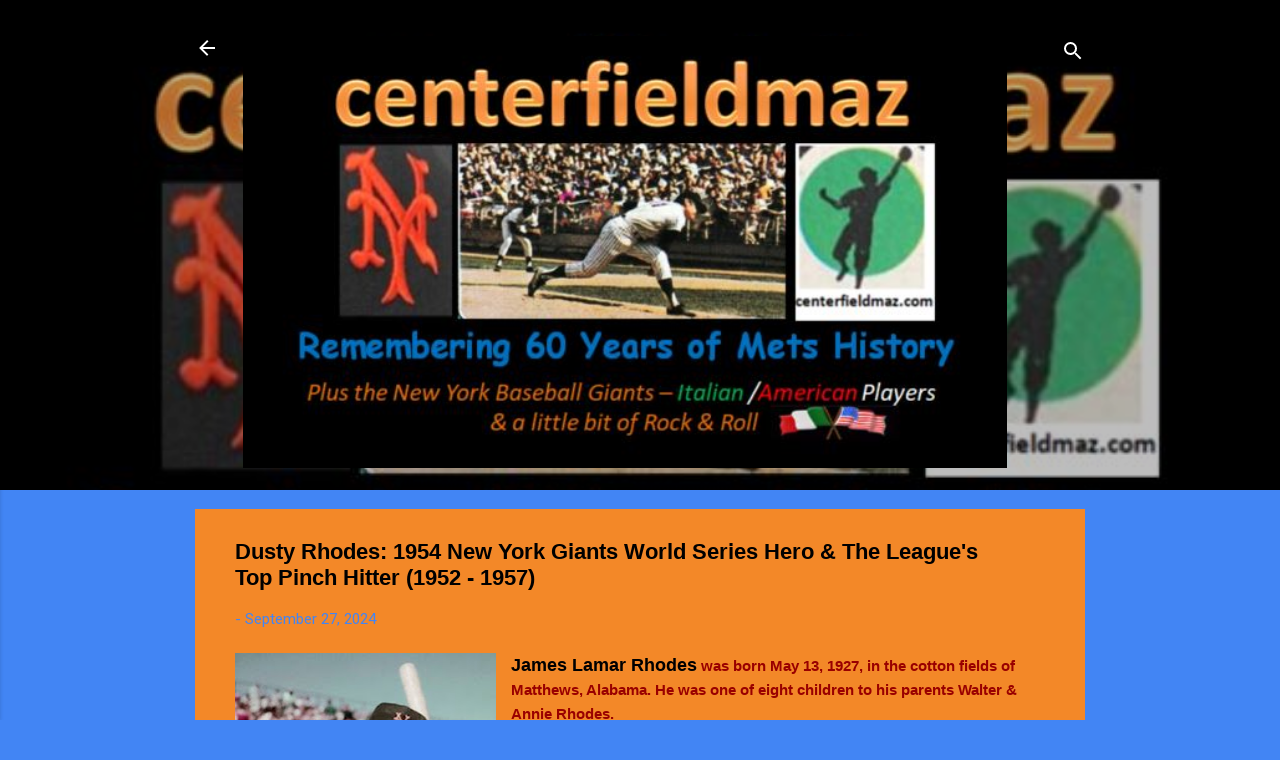

--- FILE ---
content_type: text/html; charset=UTF-8
request_url: http://www.centerfieldmaz.com/2020/05/1954-new-york-giants-world-series-hero.html
body_size: 38434
content:
<!DOCTYPE html>
<html dir='ltr' lang='en'>
<head>
<meta content='width=device-width, initial-scale=1' name='viewport'/>
<title>Dusty Rhodes: 1954 New York Giants World Series Hero &amp; The League&#39;s Top Pinch Hitter (1952 - 1957)</title>
<meta content='text/html; charset=UTF-8' http-equiv='Content-Type'/>
<!-- Chrome, Firefox OS and Opera -->
<meta content='#4285f4' name='theme-color'/>
<!-- Windows Phone -->
<meta content='#4285f4' name='msapplication-navbutton-color'/>
<meta content='blogger' name='generator'/>
<link href='http://www.centerfieldmaz.com/favicon.ico' rel='icon' type='image/x-icon'/>
<link href='http://www.centerfieldmaz.com/2020/05/1954-new-york-giants-world-series-hero.html' rel='canonical'/>
<link rel="alternate" type="application/atom+xml" title="centerfield maz - Atom" href="http://www.centerfieldmaz.com/feeds/posts/default" />
<link rel="alternate" type="application/rss+xml" title="centerfield maz - RSS" href="http://www.centerfieldmaz.com/feeds/posts/default?alt=rss" />
<link rel="service.post" type="application/atom+xml" title="centerfield maz - Atom" href="https://www.blogger.com/feeds/1879473706233234375/posts/default" />

<link rel="alternate" type="application/atom+xml" title="centerfield maz - Atom" href="http://www.centerfieldmaz.com/feeds/8770038150865624705/comments/default" />
<!--Can't find substitution for tag [blog.ieCssRetrofitLinks]-->
<link href='https://blogger.googleusercontent.com/img/b/R29vZ2xl/AVvXsEiKkIuxFXJlDlppQGgR72SJNXtGtyC98zU2IBVYTtWIqRVm00Knfup_v4LkwyjAGdUeak1XBINSt1RUoQh9tgEXYn_4e8-LOOLILrIQMj1JcwGDlGCt1FI5oHIWD-kqq1L35nEd4eCWkUs/s400/dusty+rhodes+(2).JPG' rel='image_src'/>
<meta content='http://www.centerfieldmaz.com/2020/05/1954-new-york-giants-world-series-hero.html' property='og:url'/>
<meta content='Dusty Rhodes: 1954 New York Giants World Series Hero &amp; The League&#39;s Top Pinch Hitter (1952 - 1957)' property='og:title'/>
<meta content='  James Lamar Rhodes  was born May 13, 1927, in the cotton fields of Matthews, Alabama. He was one of eight children to his parents Walter &amp;...' property='og:description'/>
<meta content='https://blogger.googleusercontent.com/img/b/R29vZ2xl/AVvXsEiKkIuxFXJlDlppQGgR72SJNXtGtyC98zU2IBVYTtWIqRVm00Knfup_v4LkwyjAGdUeak1XBINSt1RUoQh9tgEXYn_4e8-LOOLILrIQMj1JcwGDlGCt1FI5oHIWD-kqq1L35nEd4eCWkUs/w1200-h630-p-k-no-nu/dusty+rhodes+(2).JPG' property='og:image'/>
<style type='text/css'>@font-face{font-family:'Roboto';font-style:italic;font-weight:400;font-stretch:100%;font-display:swap;src:url(//fonts.gstatic.com/s/roboto/v50/KFOKCnqEu92Fr1Mu53ZEC9_Vu3r1gIhOszmOClHrs6ljXfMMLoHQuAX-k3Yi128m0kN2.woff2)format('woff2');unicode-range:U+0460-052F,U+1C80-1C8A,U+20B4,U+2DE0-2DFF,U+A640-A69F,U+FE2E-FE2F;}@font-face{font-family:'Roboto';font-style:italic;font-weight:400;font-stretch:100%;font-display:swap;src:url(//fonts.gstatic.com/s/roboto/v50/KFOKCnqEu92Fr1Mu53ZEC9_Vu3r1gIhOszmOClHrs6ljXfMMLoHQuAz-k3Yi128m0kN2.woff2)format('woff2');unicode-range:U+0301,U+0400-045F,U+0490-0491,U+04B0-04B1,U+2116;}@font-face{font-family:'Roboto';font-style:italic;font-weight:400;font-stretch:100%;font-display:swap;src:url(//fonts.gstatic.com/s/roboto/v50/KFOKCnqEu92Fr1Mu53ZEC9_Vu3r1gIhOszmOClHrs6ljXfMMLoHQuAT-k3Yi128m0kN2.woff2)format('woff2');unicode-range:U+1F00-1FFF;}@font-face{font-family:'Roboto';font-style:italic;font-weight:400;font-stretch:100%;font-display:swap;src:url(//fonts.gstatic.com/s/roboto/v50/KFOKCnqEu92Fr1Mu53ZEC9_Vu3r1gIhOszmOClHrs6ljXfMMLoHQuAv-k3Yi128m0kN2.woff2)format('woff2');unicode-range:U+0370-0377,U+037A-037F,U+0384-038A,U+038C,U+038E-03A1,U+03A3-03FF;}@font-face{font-family:'Roboto';font-style:italic;font-weight:400;font-stretch:100%;font-display:swap;src:url(//fonts.gstatic.com/s/roboto/v50/KFOKCnqEu92Fr1Mu53ZEC9_Vu3r1gIhOszmOClHrs6ljXfMMLoHQuHT-k3Yi128m0kN2.woff2)format('woff2');unicode-range:U+0302-0303,U+0305,U+0307-0308,U+0310,U+0312,U+0315,U+031A,U+0326-0327,U+032C,U+032F-0330,U+0332-0333,U+0338,U+033A,U+0346,U+034D,U+0391-03A1,U+03A3-03A9,U+03B1-03C9,U+03D1,U+03D5-03D6,U+03F0-03F1,U+03F4-03F5,U+2016-2017,U+2034-2038,U+203C,U+2040,U+2043,U+2047,U+2050,U+2057,U+205F,U+2070-2071,U+2074-208E,U+2090-209C,U+20D0-20DC,U+20E1,U+20E5-20EF,U+2100-2112,U+2114-2115,U+2117-2121,U+2123-214F,U+2190,U+2192,U+2194-21AE,U+21B0-21E5,U+21F1-21F2,U+21F4-2211,U+2213-2214,U+2216-22FF,U+2308-230B,U+2310,U+2319,U+231C-2321,U+2336-237A,U+237C,U+2395,U+239B-23B7,U+23D0,U+23DC-23E1,U+2474-2475,U+25AF,U+25B3,U+25B7,U+25BD,U+25C1,U+25CA,U+25CC,U+25FB,U+266D-266F,U+27C0-27FF,U+2900-2AFF,U+2B0E-2B11,U+2B30-2B4C,U+2BFE,U+3030,U+FF5B,U+FF5D,U+1D400-1D7FF,U+1EE00-1EEFF;}@font-face{font-family:'Roboto';font-style:italic;font-weight:400;font-stretch:100%;font-display:swap;src:url(//fonts.gstatic.com/s/roboto/v50/KFOKCnqEu92Fr1Mu53ZEC9_Vu3r1gIhOszmOClHrs6ljXfMMLoHQuGb-k3Yi128m0kN2.woff2)format('woff2');unicode-range:U+0001-000C,U+000E-001F,U+007F-009F,U+20DD-20E0,U+20E2-20E4,U+2150-218F,U+2190,U+2192,U+2194-2199,U+21AF,U+21E6-21F0,U+21F3,U+2218-2219,U+2299,U+22C4-22C6,U+2300-243F,U+2440-244A,U+2460-24FF,U+25A0-27BF,U+2800-28FF,U+2921-2922,U+2981,U+29BF,U+29EB,U+2B00-2BFF,U+4DC0-4DFF,U+FFF9-FFFB,U+10140-1018E,U+10190-1019C,U+101A0,U+101D0-101FD,U+102E0-102FB,U+10E60-10E7E,U+1D2C0-1D2D3,U+1D2E0-1D37F,U+1F000-1F0FF,U+1F100-1F1AD,U+1F1E6-1F1FF,U+1F30D-1F30F,U+1F315,U+1F31C,U+1F31E,U+1F320-1F32C,U+1F336,U+1F378,U+1F37D,U+1F382,U+1F393-1F39F,U+1F3A7-1F3A8,U+1F3AC-1F3AF,U+1F3C2,U+1F3C4-1F3C6,U+1F3CA-1F3CE,U+1F3D4-1F3E0,U+1F3ED,U+1F3F1-1F3F3,U+1F3F5-1F3F7,U+1F408,U+1F415,U+1F41F,U+1F426,U+1F43F,U+1F441-1F442,U+1F444,U+1F446-1F449,U+1F44C-1F44E,U+1F453,U+1F46A,U+1F47D,U+1F4A3,U+1F4B0,U+1F4B3,U+1F4B9,U+1F4BB,U+1F4BF,U+1F4C8-1F4CB,U+1F4D6,U+1F4DA,U+1F4DF,U+1F4E3-1F4E6,U+1F4EA-1F4ED,U+1F4F7,U+1F4F9-1F4FB,U+1F4FD-1F4FE,U+1F503,U+1F507-1F50B,U+1F50D,U+1F512-1F513,U+1F53E-1F54A,U+1F54F-1F5FA,U+1F610,U+1F650-1F67F,U+1F687,U+1F68D,U+1F691,U+1F694,U+1F698,U+1F6AD,U+1F6B2,U+1F6B9-1F6BA,U+1F6BC,U+1F6C6-1F6CF,U+1F6D3-1F6D7,U+1F6E0-1F6EA,U+1F6F0-1F6F3,U+1F6F7-1F6FC,U+1F700-1F7FF,U+1F800-1F80B,U+1F810-1F847,U+1F850-1F859,U+1F860-1F887,U+1F890-1F8AD,U+1F8B0-1F8BB,U+1F8C0-1F8C1,U+1F900-1F90B,U+1F93B,U+1F946,U+1F984,U+1F996,U+1F9E9,U+1FA00-1FA6F,U+1FA70-1FA7C,U+1FA80-1FA89,U+1FA8F-1FAC6,U+1FACE-1FADC,U+1FADF-1FAE9,U+1FAF0-1FAF8,U+1FB00-1FBFF;}@font-face{font-family:'Roboto';font-style:italic;font-weight:400;font-stretch:100%;font-display:swap;src:url(//fonts.gstatic.com/s/roboto/v50/KFOKCnqEu92Fr1Mu53ZEC9_Vu3r1gIhOszmOClHrs6ljXfMMLoHQuAf-k3Yi128m0kN2.woff2)format('woff2');unicode-range:U+0102-0103,U+0110-0111,U+0128-0129,U+0168-0169,U+01A0-01A1,U+01AF-01B0,U+0300-0301,U+0303-0304,U+0308-0309,U+0323,U+0329,U+1EA0-1EF9,U+20AB;}@font-face{font-family:'Roboto';font-style:italic;font-weight:400;font-stretch:100%;font-display:swap;src:url(//fonts.gstatic.com/s/roboto/v50/KFOKCnqEu92Fr1Mu53ZEC9_Vu3r1gIhOszmOClHrs6ljXfMMLoHQuAb-k3Yi128m0kN2.woff2)format('woff2');unicode-range:U+0100-02BA,U+02BD-02C5,U+02C7-02CC,U+02CE-02D7,U+02DD-02FF,U+0304,U+0308,U+0329,U+1D00-1DBF,U+1E00-1E9F,U+1EF2-1EFF,U+2020,U+20A0-20AB,U+20AD-20C0,U+2113,U+2C60-2C7F,U+A720-A7FF;}@font-face{font-family:'Roboto';font-style:italic;font-weight:400;font-stretch:100%;font-display:swap;src:url(//fonts.gstatic.com/s/roboto/v50/KFOKCnqEu92Fr1Mu53ZEC9_Vu3r1gIhOszmOClHrs6ljXfMMLoHQuAj-k3Yi128m0g.woff2)format('woff2');unicode-range:U+0000-00FF,U+0131,U+0152-0153,U+02BB-02BC,U+02C6,U+02DA,U+02DC,U+0304,U+0308,U+0329,U+2000-206F,U+20AC,U+2122,U+2191,U+2193,U+2212,U+2215,U+FEFF,U+FFFD;}@font-face{font-family:'Roboto';font-style:normal;font-weight:400;font-stretch:100%;font-display:swap;src:url(//fonts.gstatic.com/s/roboto/v50/KFO7CnqEu92Fr1ME7kSn66aGLdTylUAMa3GUBHMdazTgWw.woff2)format('woff2');unicode-range:U+0460-052F,U+1C80-1C8A,U+20B4,U+2DE0-2DFF,U+A640-A69F,U+FE2E-FE2F;}@font-face{font-family:'Roboto';font-style:normal;font-weight:400;font-stretch:100%;font-display:swap;src:url(//fonts.gstatic.com/s/roboto/v50/KFO7CnqEu92Fr1ME7kSn66aGLdTylUAMa3iUBHMdazTgWw.woff2)format('woff2');unicode-range:U+0301,U+0400-045F,U+0490-0491,U+04B0-04B1,U+2116;}@font-face{font-family:'Roboto';font-style:normal;font-weight:400;font-stretch:100%;font-display:swap;src:url(//fonts.gstatic.com/s/roboto/v50/KFO7CnqEu92Fr1ME7kSn66aGLdTylUAMa3CUBHMdazTgWw.woff2)format('woff2');unicode-range:U+1F00-1FFF;}@font-face{font-family:'Roboto';font-style:normal;font-weight:400;font-stretch:100%;font-display:swap;src:url(//fonts.gstatic.com/s/roboto/v50/KFO7CnqEu92Fr1ME7kSn66aGLdTylUAMa3-UBHMdazTgWw.woff2)format('woff2');unicode-range:U+0370-0377,U+037A-037F,U+0384-038A,U+038C,U+038E-03A1,U+03A3-03FF;}@font-face{font-family:'Roboto';font-style:normal;font-weight:400;font-stretch:100%;font-display:swap;src:url(//fonts.gstatic.com/s/roboto/v50/KFO7CnqEu92Fr1ME7kSn66aGLdTylUAMawCUBHMdazTgWw.woff2)format('woff2');unicode-range:U+0302-0303,U+0305,U+0307-0308,U+0310,U+0312,U+0315,U+031A,U+0326-0327,U+032C,U+032F-0330,U+0332-0333,U+0338,U+033A,U+0346,U+034D,U+0391-03A1,U+03A3-03A9,U+03B1-03C9,U+03D1,U+03D5-03D6,U+03F0-03F1,U+03F4-03F5,U+2016-2017,U+2034-2038,U+203C,U+2040,U+2043,U+2047,U+2050,U+2057,U+205F,U+2070-2071,U+2074-208E,U+2090-209C,U+20D0-20DC,U+20E1,U+20E5-20EF,U+2100-2112,U+2114-2115,U+2117-2121,U+2123-214F,U+2190,U+2192,U+2194-21AE,U+21B0-21E5,U+21F1-21F2,U+21F4-2211,U+2213-2214,U+2216-22FF,U+2308-230B,U+2310,U+2319,U+231C-2321,U+2336-237A,U+237C,U+2395,U+239B-23B7,U+23D0,U+23DC-23E1,U+2474-2475,U+25AF,U+25B3,U+25B7,U+25BD,U+25C1,U+25CA,U+25CC,U+25FB,U+266D-266F,U+27C0-27FF,U+2900-2AFF,U+2B0E-2B11,U+2B30-2B4C,U+2BFE,U+3030,U+FF5B,U+FF5D,U+1D400-1D7FF,U+1EE00-1EEFF;}@font-face{font-family:'Roboto';font-style:normal;font-weight:400;font-stretch:100%;font-display:swap;src:url(//fonts.gstatic.com/s/roboto/v50/KFO7CnqEu92Fr1ME7kSn66aGLdTylUAMaxKUBHMdazTgWw.woff2)format('woff2');unicode-range:U+0001-000C,U+000E-001F,U+007F-009F,U+20DD-20E0,U+20E2-20E4,U+2150-218F,U+2190,U+2192,U+2194-2199,U+21AF,U+21E6-21F0,U+21F3,U+2218-2219,U+2299,U+22C4-22C6,U+2300-243F,U+2440-244A,U+2460-24FF,U+25A0-27BF,U+2800-28FF,U+2921-2922,U+2981,U+29BF,U+29EB,U+2B00-2BFF,U+4DC0-4DFF,U+FFF9-FFFB,U+10140-1018E,U+10190-1019C,U+101A0,U+101D0-101FD,U+102E0-102FB,U+10E60-10E7E,U+1D2C0-1D2D3,U+1D2E0-1D37F,U+1F000-1F0FF,U+1F100-1F1AD,U+1F1E6-1F1FF,U+1F30D-1F30F,U+1F315,U+1F31C,U+1F31E,U+1F320-1F32C,U+1F336,U+1F378,U+1F37D,U+1F382,U+1F393-1F39F,U+1F3A7-1F3A8,U+1F3AC-1F3AF,U+1F3C2,U+1F3C4-1F3C6,U+1F3CA-1F3CE,U+1F3D4-1F3E0,U+1F3ED,U+1F3F1-1F3F3,U+1F3F5-1F3F7,U+1F408,U+1F415,U+1F41F,U+1F426,U+1F43F,U+1F441-1F442,U+1F444,U+1F446-1F449,U+1F44C-1F44E,U+1F453,U+1F46A,U+1F47D,U+1F4A3,U+1F4B0,U+1F4B3,U+1F4B9,U+1F4BB,U+1F4BF,U+1F4C8-1F4CB,U+1F4D6,U+1F4DA,U+1F4DF,U+1F4E3-1F4E6,U+1F4EA-1F4ED,U+1F4F7,U+1F4F9-1F4FB,U+1F4FD-1F4FE,U+1F503,U+1F507-1F50B,U+1F50D,U+1F512-1F513,U+1F53E-1F54A,U+1F54F-1F5FA,U+1F610,U+1F650-1F67F,U+1F687,U+1F68D,U+1F691,U+1F694,U+1F698,U+1F6AD,U+1F6B2,U+1F6B9-1F6BA,U+1F6BC,U+1F6C6-1F6CF,U+1F6D3-1F6D7,U+1F6E0-1F6EA,U+1F6F0-1F6F3,U+1F6F7-1F6FC,U+1F700-1F7FF,U+1F800-1F80B,U+1F810-1F847,U+1F850-1F859,U+1F860-1F887,U+1F890-1F8AD,U+1F8B0-1F8BB,U+1F8C0-1F8C1,U+1F900-1F90B,U+1F93B,U+1F946,U+1F984,U+1F996,U+1F9E9,U+1FA00-1FA6F,U+1FA70-1FA7C,U+1FA80-1FA89,U+1FA8F-1FAC6,U+1FACE-1FADC,U+1FADF-1FAE9,U+1FAF0-1FAF8,U+1FB00-1FBFF;}@font-face{font-family:'Roboto';font-style:normal;font-weight:400;font-stretch:100%;font-display:swap;src:url(//fonts.gstatic.com/s/roboto/v50/KFO7CnqEu92Fr1ME7kSn66aGLdTylUAMa3OUBHMdazTgWw.woff2)format('woff2');unicode-range:U+0102-0103,U+0110-0111,U+0128-0129,U+0168-0169,U+01A0-01A1,U+01AF-01B0,U+0300-0301,U+0303-0304,U+0308-0309,U+0323,U+0329,U+1EA0-1EF9,U+20AB;}@font-face{font-family:'Roboto';font-style:normal;font-weight:400;font-stretch:100%;font-display:swap;src:url(//fonts.gstatic.com/s/roboto/v50/KFO7CnqEu92Fr1ME7kSn66aGLdTylUAMa3KUBHMdazTgWw.woff2)format('woff2');unicode-range:U+0100-02BA,U+02BD-02C5,U+02C7-02CC,U+02CE-02D7,U+02DD-02FF,U+0304,U+0308,U+0329,U+1D00-1DBF,U+1E00-1E9F,U+1EF2-1EFF,U+2020,U+20A0-20AB,U+20AD-20C0,U+2113,U+2C60-2C7F,U+A720-A7FF;}@font-face{font-family:'Roboto';font-style:normal;font-weight:400;font-stretch:100%;font-display:swap;src:url(//fonts.gstatic.com/s/roboto/v50/KFO7CnqEu92Fr1ME7kSn66aGLdTylUAMa3yUBHMdazQ.woff2)format('woff2');unicode-range:U+0000-00FF,U+0131,U+0152-0153,U+02BB-02BC,U+02C6,U+02DA,U+02DC,U+0304,U+0308,U+0329,U+2000-206F,U+20AC,U+2122,U+2191,U+2193,U+2212,U+2215,U+FEFF,U+FFFD;}@font-face{font-family:'Roboto';font-style:normal;font-weight:700;font-stretch:100%;font-display:swap;src:url(//fonts.gstatic.com/s/roboto/v50/KFO7CnqEu92Fr1ME7kSn66aGLdTylUAMa3GUBHMdazTgWw.woff2)format('woff2');unicode-range:U+0460-052F,U+1C80-1C8A,U+20B4,U+2DE0-2DFF,U+A640-A69F,U+FE2E-FE2F;}@font-face{font-family:'Roboto';font-style:normal;font-weight:700;font-stretch:100%;font-display:swap;src:url(//fonts.gstatic.com/s/roboto/v50/KFO7CnqEu92Fr1ME7kSn66aGLdTylUAMa3iUBHMdazTgWw.woff2)format('woff2');unicode-range:U+0301,U+0400-045F,U+0490-0491,U+04B0-04B1,U+2116;}@font-face{font-family:'Roboto';font-style:normal;font-weight:700;font-stretch:100%;font-display:swap;src:url(//fonts.gstatic.com/s/roboto/v50/KFO7CnqEu92Fr1ME7kSn66aGLdTylUAMa3CUBHMdazTgWw.woff2)format('woff2');unicode-range:U+1F00-1FFF;}@font-face{font-family:'Roboto';font-style:normal;font-weight:700;font-stretch:100%;font-display:swap;src:url(//fonts.gstatic.com/s/roboto/v50/KFO7CnqEu92Fr1ME7kSn66aGLdTylUAMa3-UBHMdazTgWw.woff2)format('woff2');unicode-range:U+0370-0377,U+037A-037F,U+0384-038A,U+038C,U+038E-03A1,U+03A3-03FF;}@font-face{font-family:'Roboto';font-style:normal;font-weight:700;font-stretch:100%;font-display:swap;src:url(//fonts.gstatic.com/s/roboto/v50/KFO7CnqEu92Fr1ME7kSn66aGLdTylUAMawCUBHMdazTgWw.woff2)format('woff2');unicode-range:U+0302-0303,U+0305,U+0307-0308,U+0310,U+0312,U+0315,U+031A,U+0326-0327,U+032C,U+032F-0330,U+0332-0333,U+0338,U+033A,U+0346,U+034D,U+0391-03A1,U+03A3-03A9,U+03B1-03C9,U+03D1,U+03D5-03D6,U+03F0-03F1,U+03F4-03F5,U+2016-2017,U+2034-2038,U+203C,U+2040,U+2043,U+2047,U+2050,U+2057,U+205F,U+2070-2071,U+2074-208E,U+2090-209C,U+20D0-20DC,U+20E1,U+20E5-20EF,U+2100-2112,U+2114-2115,U+2117-2121,U+2123-214F,U+2190,U+2192,U+2194-21AE,U+21B0-21E5,U+21F1-21F2,U+21F4-2211,U+2213-2214,U+2216-22FF,U+2308-230B,U+2310,U+2319,U+231C-2321,U+2336-237A,U+237C,U+2395,U+239B-23B7,U+23D0,U+23DC-23E1,U+2474-2475,U+25AF,U+25B3,U+25B7,U+25BD,U+25C1,U+25CA,U+25CC,U+25FB,U+266D-266F,U+27C0-27FF,U+2900-2AFF,U+2B0E-2B11,U+2B30-2B4C,U+2BFE,U+3030,U+FF5B,U+FF5D,U+1D400-1D7FF,U+1EE00-1EEFF;}@font-face{font-family:'Roboto';font-style:normal;font-weight:700;font-stretch:100%;font-display:swap;src:url(//fonts.gstatic.com/s/roboto/v50/KFO7CnqEu92Fr1ME7kSn66aGLdTylUAMaxKUBHMdazTgWw.woff2)format('woff2');unicode-range:U+0001-000C,U+000E-001F,U+007F-009F,U+20DD-20E0,U+20E2-20E4,U+2150-218F,U+2190,U+2192,U+2194-2199,U+21AF,U+21E6-21F0,U+21F3,U+2218-2219,U+2299,U+22C4-22C6,U+2300-243F,U+2440-244A,U+2460-24FF,U+25A0-27BF,U+2800-28FF,U+2921-2922,U+2981,U+29BF,U+29EB,U+2B00-2BFF,U+4DC0-4DFF,U+FFF9-FFFB,U+10140-1018E,U+10190-1019C,U+101A0,U+101D0-101FD,U+102E0-102FB,U+10E60-10E7E,U+1D2C0-1D2D3,U+1D2E0-1D37F,U+1F000-1F0FF,U+1F100-1F1AD,U+1F1E6-1F1FF,U+1F30D-1F30F,U+1F315,U+1F31C,U+1F31E,U+1F320-1F32C,U+1F336,U+1F378,U+1F37D,U+1F382,U+1F393-1F39F,U+1F3A7-1F3A8,U+1F3AC-1F3AF,U+1F3C2,U+1F3C4-1F3C6,U+1F3CA-1F3CE,U+1F3D4-1F3E0,U+1F3ED,U+1F3F1-1F3F3,U+1F3F5-1F3F7,U+1F408,U+1F415,U+1F41F,U+1F426,U+1F43F,U+1F441-1F442,U+1F444,U+1F446-1F449,U+1F44C-1F44E,U+1F453,U+1F46A,U+1F47D,U+1F4A3,U+1F4B0,U+1F4B3,U+1F4B9,U+1F4BB,U+1F4BF,U+1F4C8-1F4CB,U+1F4D6,U+1F4DA,U+1F4DF,U+1F4E3-1F4E6,U+1F4EA-1F4ED,U+1F4F7,U+1F4F9-1F4FB,U+1F4FD-1F4FE,U+1F503,U+1F507-1F50B,U+1F50D,U+1F512-1F513,U+1F53E-1F54A,U+1F54F-1F5FA,U+1F610,U+1F650-1F67F,U+1F687,U+1F68D,U+1F691,U+1F694,U+1F698,U+1F6AD,U+1F6B2,U+1F6B9-1F6BA,U+1F6BC,U+1F6C6-1F6CF,U+1F6D3-1F6D7,U+1F6E0-1F6EA,U+1F6F0-1F6F3,U+1F6F7-1F6FC,U+1F700-1F7FF,U+1F800-1F80B,U+1F810-1F847,U+1F850-1F859,U+1F860-1F887,U+1F890-1F8AD,U+1F8B0-1F8BB,U+1F8C0-1F8C1,U+1F900-1F90B,U+1F93B,U+1F946,U+1F984,U+1F996,U+1F9E9,U+1FA00-1FA6F,U+1FA70-1FA7C,U+1FA80-1FA89,U+1FA8F-1FAC6,U+1FACE-1FADC,U+1FADF-1FAE9,U+1FAF0-1FAF8,U+1FB00-1FBFF;}@font-face{font-family:'Roboto';font-style:normal;font-weight:700;font-stretch:100%;font-display:swap;src:url(//fonts.gstatic.com/s/roboto/v50/KFO7CnqEu92Fr1ME7kSn66aGLdTylUAMa3OUBHMdazTgWw.woff2)format('woff2');unicode-range:U+0102-0103,U+0110-0111,U+0128-0129,U+0168-0169,U+01A0-01A1,U+01AF-01B0,U+0300-0301,U+0303-0304,U+0308-0309,U+0323,U+0329,U+1EA0-1EF9,U+20AB;}@font-face{font-family:'Roboto';font-style:normal;font-weight:700;font-stretch:100%;font-display:swap;src:url(//fonts.gstatic.com/s/roboto/v50/KFO7CnqEu92Fr1ME7kSn66aGLdTylUAMa3KUBHMdazTgWw.woff2)format('woff2');unicode-range:U+0100-02BA,U+02BD-02C5,U+02C7-02CC,U+02CE-02D7,U+02DD-02FF,U+0304,U+0308,U+0329,U+1D00-1DBF,U+1E00-1E9F,U+1EF2-1EFF,U+2020,U+20A0-20AB,U+20AD-20C0,U+2113,U+2C60-2C7F,U+A720-A7FF;}@font-face{font-family:'Roboto';font-style:normal;font-weight:700;font-stretch:100%;font-display:swap;src:url(//fonts.gstatic.com/s/roboto/v50/KFO7CnqEu92Fr1ME7kSn66aGLdTylUAMa3yUBHMdazQ.woff2)format('woff2');unicode-range:U+0000-00FF,U+0131,U+0152-0153,U+02BB-02BC,U+02C6,U+02DA,U+02DC,U+0304,U+0308,U+0329,U+2000-206F,U+20AC,U+2122,U+2191,U+2193,U+2212,U+2215,U+FEFF,U+FFFD;}</style>
<style id='page-skin-1' type='text/css'><!--
/*! normalize.css v3.0.1 | MIT License | git.io/normalize */html{font-family:sans-serif;-ms-text-size-adjust:100%;-webkit-text-size-adjust:100%}body{margin:0}article,aside,details,figcaption,figure,footer,header,hgroup,main,nav,section,summary{display:block}audio,canvas,progress,video{display:inline-block;vertical-align:baseline}audio:not([controls]){display:none;height:0}[hidden],template{display:none}a{background:transparent}a:active,a:hover{outline:0}abbr[title]{border-bottom:1px dotted}b,strong{font-weight:bold}dfn{font-style:italic}h1{font-size:2em;margin:.67em 0}mark{background:#ff0;color:#000}small{font-size:80%}sub,sup{font-size:75%;line-height:0;position:relative;vertical-align:baseline}sup{top:-0.5em}sub{bottom:-0.25em}img{border:0}svg:not(:root){overflow:hidden}figure{margin:1em 40px}hr{-moz-box-sizing:content-box;box-sizing:content-box;height:0}pre{overflow:auto}code,kbd,pre,samp{font-family:monospace,monospace;font-size:1em}button,input,optgroup,select,textarea{color:inherit;font:inherit;margin:0}button{overflow:visible}button,select{text-transform:none}button,html input[type="button"],input[type="reset"],input[type="submit"]{-webkit-appearance:button;cursor:pointer}button[disabled],html input[disabled]{cursor:default}button::-moz-focus-inner,input::-moz-focus-inner{border:0;padding:0}input{line-height:normal}input[type="checkbox"],input[type="radio"]{box-sizing:border-box;padding:0}input[type="number"]::-webkit-inner-spin-button,input[type="number"]::-webkit-outer-spin-button{height:auto}input[type="search"]{-webkit-appearance:textfield;-moz-box-sizing:content-box;-webkit-box-sizing:content-box;box-sizing:content-box}input[type="search"]::-webkit-search-cancel-button,input[type="search"]::-webkit-search-decoration{-webkit-appearance:none}fieldset{border:1px solid #c0c0c0;margin:0 2px;padding:.35em .625em .75em}legend{border:0;padding:0}textarea{overflow:auto}optgroup{font-weight:bold}table{border-collapse:collapse;border-spacing:0}td,th{padding:0}
/*!************************************************
* Blogger Template Style
* Name: Contempo
**************************************************/
body{
overflow-wrap:break-word;
word-break:break-word;
word-wrap:break-word
}
.hidden{
display:none
}
.invisible{
visibility:hidden
}
.container::after,.float-container::after{
clear:both;
content:"";
display:table
}
.clearboth{
clear:both
}
#comments .comment .comment-actions,.subscribe-popup .FollowByEmail .follow-by-email-submit,.widget.Profile .profile-link,.widget.Profile .profile-link.visit-profile{
background:0 0;
border:0;
box-shadow:none;
color:#000000;
cursor:pointer;
font-size:14px;
font-weight:700;
outline:0;
text-decoration:none;
text-transform:uppercase;
width:auto
}
.dim-overlay{
background-color:rgba(0,0,0,.54);
height:100vh;
left:0;
position:fixed;
top:0;
width:100%
}
#sharing-dim-overlay{
background-color:transparent
}
input::-ms-clear{
display:none
}
.blogger-logo,.svg-icon-24.blogger-logo{
fill:#ff9800;
opacity:1
}
.loading-spinner-large{
-webkit-animation:mspin-rotate 1.568s infinite linear;
animation:mspin-rotate 1.568s infinite linear;
height:48px;
overflow:hidden;
position:absolute;
width:48px;
z-index:200
}
.loading-spinner-large>div{
-webkit-animation:mspin-revrot 5332ms infinite steps(4);
animation:mspin-revrot 5332ms infinite steps(4)
}
.loading-spinner-large>div>div{
-webkit-animation:mspin-singlecolor-large-film 1333ms infinite steps(81);
animation:mspin-singlecolor-large-film 1333ms infinite steps(81);
background-size:100%;
height:48px;
width:3888px
}
.mspin-black-large>div>div,.mspin-grey_54-large>div>div{
background-image:url(https://www.blogblog.com/indie/mspin_black_large.svg)
}
.mspin-white-large>div>div{
background-image:url(https://www.blogblog.com/indie/mspin_white_large.svg)
}
.mspin-grey_54-large{
opacity:.54
}
@-webkit-keyframes mspin-singlecolor-large-film{
from{
-webkit-transform:translateX(0);
transform:translateX(0)
}
to{
-webkit-transform:translateX(-3888px);
transform:translateX(-3888px)
}
}
@keyframes mspin-singlecolor-large-film{
from{
-webkit-transform:translateX(0);
transform:translateX(0)
}
to{
-webkit-transform:translateX(-3888px);
transform:translateX(-3888px)
}
}
@-webkit-keyframes mspin-rotate{
from{
-webkit-transform:rotate(0);
transform:rotate(0)
}
to{
-webkit-transform:rotate(360deg);
transform:rotate(360deg)
}
}
@keyframes mspin-rotate{
from{
-webkit-transform:rotate(0);
transform:rotate(0)
}
to{
-webkit-transform:rotate(360deg);
transform:rotate(360deg)
}
}
@-webkit-keyframes mspin-revrot{
from{
-webkit-transform:rotate(0);
transform:rotate(0)
}
to{
-webkit-transform:rotate(-360deg);
transform:rotate(-360deg)
}
}
@keyframes mspin-revrot{
from{
-webkit-transform:rotate(0);
transform:rotate(0)
}
to{
-webkit-transform:rotate(-360deg);
transform:rotate(-360deg)
}
}
.skip-navigation{
background-color:#fff;
box-sizing:border-box;
color:#000;
display:block;
height:0;
left:0;
line-height:50px;
overflow:hidden;
padding-top:0;
position:fixed;
text-align:center;
top:0;
-webkit-transition:box-shadow .3s,height .3s,padding-top .3s;
transition:box-shadow .3s,height .3s,padding-top .3s;
width:100%;
z-index:900
}
.skip-navigation:focus{
box-shadow:0 4px 5px 0 rgba(0,0,0,.14),0 1px 10px 0 rgba(0,0,0,.12),0 2px 4px -1px rgba(0,0,0,.2);
height:50px
}
#main{
outline:0
}
.main-heading{
position:absolute;
clip:rect(1px,1px,1px,1px);
padding:0;
border:0;
height:1px;
width:1px;
overflow:hidden
}
.Attribution{
margin-top:1em;
text-align:center
}
.Attribution .blogger img,.Attribution .blogger svg{
vertical-align:bottom
}
.Attribution .blogger img{
margin-right:.5em
}
.Attribution div{
line-height:24px;
margin-top:.5em
}
.Attribution .copyright,.Attribution .image-attribution{
font-size:.7em;
margin-top:1.5em
}
.BLOG_mobile_video_class{
display:none
}
.bg-photo{
background-attachment:scroll!important
}
body .CSS_LIGHTBOX{
z-index:900
}
.extendable .show-less,.extendable .show-more{
border-color:#000000;
color:#000000;
margin-top:8px
}
.extendable .show-less.hidden,.extendable .show-more.hidden{
display:none
}
.inline-ad{
display:none;
max-width:100%;
overflow:hidden
}
.adsbygoogle{
display:block
}
#cookieChoiceInfo{
bottom:0;
top:auto
}
iframe.b-hbp-video{
border:0
}
.post-body img{
max-width:100%
}
.post-body iframe{
max-width:100%
}
.post-body a[imageanchor="1"]{
display:inline-block
}
.byline{
margin-right:1em
}
.byline:last-child{
margin-right:0
}
.link-copied-dialog{
max-width:520px;
outline:0
}
.link-copied-dialog .modal-dialog-buttons{
margin-top:8px
}
.link-copied-dialog .goog-buttonset-default{
background:0 0;
border:0
}
.link-copied-dialog .goog-buttonset-default:focus{
outline:0
}
.paging-control-container{
margin-bottom:16px
}
.paging-control-container .paging-control{
display:inline-block
}
.paging-control-container .comment-range-text::after,.paging-control-container .paging-control{
color:#000000
}
.paging-control-container .comment-range-text,.paging-control-container .paging-control{
margin-right:8px
}
.paging-control-container .comment-range-text::after,.paging-control-container .paging-control::after{
content:"\b7";
cursor:default;
padding-left:8px;
pointer-events:none
}
.paging-control-container .comment-range-text:last-child::after,.paging-control-container .paging-control:last-child::after{
content:none
}
.byline.reactions iframe{
height:20px
}
.b-notification{
color:#000;
background-color:#fff;
border-bottom:solid 1px #000;
box-sizing:border-box;
padding:16px 32px;
text-align:center
}
.b-notification.visible{
-webkit-transition:margin-top .3s cubic-bezier(.4,0,.2,1);
transition:margin-top .3s cubic-bezier(.4,0,.2,1)
}
.b-notification.invisible{
position:absolute
}
.b-notification-close{
position:absolute;
right:8px;
top:8px
}
.no-posts-message{
line-height:40px;
text-align:center
}
@media screen and (max-width:800px){
body.item-view .post-body a[imageanchor="1"][style*="float: left;"],body.item-view .post-body a[imageanchor="1"][style*="float: right;"]{
float:none!important;
clear:none!important
}
body.item-view .post-body a[imageanchor="1"] img{
display:block;
height:auto;
margin:0 auto
}
body.item-view .post-body>.separator:first-child>a[imageanchor="1"]:first-child{
margin-top:20px
}
.post-body a[imageanchor]{
display:block
}
body.item-view .post-body a[imageanchor="1"]{
margin-left:0!important;
margin-right:0!important
}
body.item-view .post-body a[imageanchor="1"]+a[imageanchor="1"]{
margin-top:16px
}
}
.item-control{
display:none
}
#comments{
border-top:1px dashed rgba(0,0,0,.54);
margin-top:20px;
padding:20px
}
#comments .comment-thread ol{
margin:0;
padding-left:0;
padding-left:0
}
#comments .comment .comment-replybox-single,#comments .comment-thread .comment-replies{
margin-left:60px
}
#comments .comment-thread .thread-count{
display:none
}
#comments .comment{
list-style-type:none;
padding:0 0 30px;
position:relative
}
#comments .comment .comment{
padding-bottom:8px
}
.comment .avatar-image-container{
position:absolute
}
.comment .avatar-image-container img{
border-radius:50%
}
.avatar-image-container svg,.comment .avatar-image-container .avatar-icon{
border-radius:50%;
border:solid 1px #ffffff;
box-sizing:border-box;
fill:#ffffff;
height:35px;
margin:0;
padding:7px;
width:35px
}
.comment .comment-block{
margin-top:10px;
margin-left:60px;
padding-bottom:0
}
#comments .comment-author-header-wrapper{
margin-left:40px
}
#comments .comment .thread-expanded .comment-block{
padding-bottom:20px
}
#comments .comment .comment-header .user,#comments .comment .comment-header .user a{
color:#000000;
font-style:normal;
font-weight:700
}
#comments .comment .comment-actions{
bottom:0;
margin-bottom:15px;
position:absolute
}
#comments .comment .comment-actions>*{
margin-right:8px
}
#comments .comment .comment-header .datetime{
bottom:0;
color:rgba(0,0,0,.54);
display:inline-block;
font-size:13px;
font-style:italic;
margin-left:8px
}
#comments .comment .comment-footer .comment-timestamp a,#comments .comment .comment-header .datetime a{
color:rgba(0,0,0,.54)
}
#comments .comment .comment-content,.comment .comment-body{
margin-top:12px;
word-break:break-word
}
.comment-body{
margin-bottom:12px
}
#comments.embed[data-num-comments="0"]{
border:0;
margin-top:0;
padding-top:0
}
#comments.embed[data-num-comments="0"] #comment-post-message,#comments.embed[data-num-comments="0"] div.comment-form>p,#comments.embed[data-num-comments="0"] p.comment-footer{
display:none
}
#comment-editor-src{
display:none
}
.comments .comments-content .loadmore.loaded{
max-height:0;
opacity:0;
overflow:hidden
}
.extendable .remaining-items{
height:0;
overflow:hidden;
-webkit-transition:height .3s cubic-bezier(.4,0,.2,1);
transition:height .3s cubic-bezier(.4,0,.2,1)
}
.extendable .remaining-items.expanded{
height:auto
}
.svg-icon-24,.svg-icon-24-button{
cursor:pointer;
height:24px;
width:24px;
min-width:24px
}
.touch-icon{
margin:-12px;
padding:12px
}
.touch-icon:active,.touch-icon:focus{
background-color:rgba(153,153,153,.4);
border-radius:50%
}
svg:not(:root).touch-icon{
overflow:visible
}
html[dir=rtl] .rtl-reversible-icon{
-webkit-transform:scaleX(-1);
-ms-transform:scaleX(-1);
transform:scaleX(-1)
}
.svg-icon-24-button,.touch-icon-button{
background:0 0;
border:0;
margin:0;
outline:0;
padding:0
}
.touch-icon-button .touch-icon:active,.touch-icon-button .touch-icon:focus{
background-color:transparent
}
.touch-icon-button:active .touch-icon,.touch-icon-button:focus .touch-icon{
background-color:rgba(153,153,153,.4);
border-radius:50%
}
.Profile .default-avatar-wrapper .avatar-icon{
border-radius:50%;
border:solid 1px #ffffff;
box-sizing:border-box;
fill:#ffffff;
margin:0
}
.Profile .individual .default-avatar-wrapper .avatar-icon{
padding:25px
}
.Profile .individual .avatar-icon,.Profile .individual .profile-img{
height:120px;
width:120px
}
.Profile .team .default-avatar-wrapper .avatar-icon{
padding:8px
}
.Profile .team .avatar-icon,.Profile .team .default-avatar-wrapper,.Profile .team .profile-img{
height:40px;
width:40px
}
.snippet-container{
margin:0;
position:relative;
overflow:hidden
}
.snippet-fade{
bottom:0;
box-sizing:border-box;
position:absolute;
width:96px
}
.snippet-fade{
right:0
}
.snippet-fade:after{
content:"\2026"
}
.snippet-fade:after{
float:right
}
.post-bottom{
-webkit-box-align:center;
-webkit-align-items:center;
-ms-flex-align:center;
align-items:center;
display:-webkit-box;
display:-webkit-flex;
display:-ms-flexbox;
display:flex;
-webkit-flex-wrap:wrap;
-ms-flex-wrap:wrap;
flex-wrap:wrap
}
.post-footer{
-webkit-box-flex:1;
-webkit-flex:1 1 auto;
-ms-flex:1 1 auto;
flex:1 1 auto;
-webkit-flex-wrap:wrap;
-ms-flex-wrap:wrap;
flex-wrap:wrap;
-webkit-box-ordinal-group:2;
-webkit-order:1;
-ms-flex-order:1;
order:1
}
.post-footer>*{
-webkit-box-flex:0;
-webkit-flex:0 1 auto;
-ms-flex:0 1 auto;
flex:0 1 auto
}
.post-footer .byline:last-child{
margin-right:1em
}
.jump-link{
-webkit-box-flex:0;
-webkit-flex:0 0 auto;
-ms-flex:0 0 auto;
flex:0 0 auto;
-webkit-box-ordinal-group:3;
-webkit-order:2;
-ms-flex-order:2;
order:2
}
.centered-top-container.sticky{
left:0;
position:fixed;
right:0;
top:0;
width:auto;
z-index:50;
-webkit-transition-property:opacity,-webkit-transform;
transition-property:opacity,-webkit-transform;
transition-property:transform,opacity;
transition-property:transform,opacity,-webkit-transform;
-webkit-transition-duration:.2s;
transition-duration:.2s;
-webkit-transition-timing-function:cubic-bezier(.4,0,.2,1);
transition-timing-function:cubic-bezier(.4,0,.2,1)
}
.centered-top-placeholder{
display:none
}
.collapsed-header .centered-top-placeholder{
display:block
}
.centered-top-container .Header .replaced h1,.centered-top-placeholder .Header .replaced h1{
display:none
}
.centered-top-container.sticky .Header .replaced h1{
display:block
}
.centered-top-container.sticky .Header .header-widget{
background:0 0
}
.centered-top-container.sticky .Header .header-image-wrapper{
display:none
}
.centered-top-container img,.centered-top-placeholder img{
max-width:100%
}
.collapsible{
-webkit-transition:height .3s cubic-bezier(.4,0,.2,1);
transition:height .3s cubic-bezier(.4,0,.2,1)
}
.collapsible,.collapsible>summary{
display:block;
overflow:hidden
}
.collapsible>:not(summary){
display:none
}
.collapsible[open]>:not(summary){
display:block
}
.collapsible:focus,.collapsible>summary:focus{
outline:0
}
.collapsible>summary{
cursor:pointer;
display:block;
padding:0
}
.collapsible:focus>summary,.collapsible>summary:focus{
background-color:transparent
}
.collapsible>summary::-webkit-details-marker{
display:none
}
.collapsible-title{
-webkit-box-align:center;
-webkit-align-items:center;
-ms-flex-align:center;
align-items:center;
display:-webkit-box;
display:-webkit-flex;
display:-ms-flexbox;
display:flex
}
.collapsible-title .title{
-webkit-box-flex:1;
-webkit-flex:1 1 auto;
-ms-flex:1 1 auto;
flex:1 1 auto;
-webkit-box-ordinal-group:1;
-webkit-order:0;
-ms-flex-order:0;
order:0;
overflow:hidden;
text-overflow:ellipsis;
white-space:nowrap
}
.collapsible-title .chevron-down,.collapsible[open] .collapsible-title .chevron-up{
display:block
}
.collapsible-title .chevron-up,.collapsible[open] .collapsible-title .chevron-down{
display:none
}
.flat-button{
cursor:pointer;
display:inline-block;
font-weight:700;
text-transform:uppercase;
border-radius:2px;
padding:8px;
margin:-8px
}
.flat-icon-button{
background:0 0;
border:0;
margin:0;
outline:0;
padding:0;
margin:-12px;
padding:12px;
cursor:pointer;
box-sizing:content-box;
display:inline-block;
line-height:0
}
.flat-icon-button,.flat-icon-button .splash-wrapper{
border-radius:50%
}
.flat-icon-button .splash.animate{
-webkit-animation-duration:.3s;
animation-duration:.3s
}
.overflowable-container{
max-height:46px;
overflow:hidden;
position:relative
}
.overflow-button{
cursor:pointer
}
#overflowable-dim-overlay{
background:0 0
}
.overflow-popup{
box-shadow:0 2px 2px 0 rgba(0,0,0,.14),0 3px 1px -2px rgba(0,0,0,.2),0 1px 5px 0 rgba(0,0,0,.12);
background-color:#f38828;
left:0;
max-width:calc(100% - 32px);
position:absolute;
top:0;
visibility:hidden;
z-index:101
}
.overflow-popup ul{
list-style:none
}
.overflow-popup .tabs li,.overflow-popup li{
display:block;
height:auto
}
.overflow-popup .tabs li{
padding-left:0;
padding-right:0
}
.overflow-button.hidden,.overflow-popup .tabs li.hidden,.overflow-popup li.hidden{
display:none
}
.pill-button{
background:0 0;
border:1px solid;
border-radius:12px;
cursor:pointer;
display:inline-block;
padding:4px 16px;
text-transform:uppercase
}
.ripple{
position:relative
}
.ripple>*{
z-index:1
}
.splash-wrapper{
bottom:0;
left:0;
overflow:hidden;
pointer-events:none;
position:absolute;
right:0;
top:0;
z-index:0
}
.splash{
background:#ccc;
border-radius:100%;
display:block;
opacity:.6;
position:absolute;
-webkit-transform:scale(0);
-ms-transform:scale(0);
transform:scale(0)
}
.splash.animate{
-webkit-animation:ripple-effect .4s linear;
animation:ripple-effect .4s linear
}
@-webkit-keyframes ripple-effect{
100%{
opacity:0;
-webkit-transform:scale(2.5);
transform:scale(2.5)
}
}
@keyframes ripple-effect{
100%{
opacity:0;
-webkit-transform:scale(2.5);
transform:scale(2.5)
}
}
.search{
display:-webkit-box;
display:-webkit-flex;
display:-ms-flexbox;
display:flex;
line-height:24px;
width:24px
}
.search.focused{
width:100%
}
.search.focused .section{
width:100%
}
.search form{
z-index:101
}
.search h3{
display:none
}
.search form{
display:-webkit-box;
display:-webkit-flex;
display:-ms-flexbox;
display:flex;
-webkit-box-flex:1;
-webkit-flex:1 0 0;
-ms-flex:1 0 0px;
flex:1 0 0;
border-bottom:solid 1px transparent;
padding-bottom:8px
}
.search form>*{
display:none
}
.search.focused form>*{
display:block
}
.search .search-input label{
display:none
}
.centered-top-placeholder.cloned .search form{
z-index:30
}
.search.focused form{
border-color:#ffffff;
position:relative;
width:auto
}
.collapsed-header .centered-top-container .search.focused form{
border-bottom-color:transparent
}
.search-expand{
-webkit-box-flex:0;
-webkit-flex:0 0 auto;
-ms-flex:0 0 auto;
flex:0 0 auto
}
.search-expand-text{
display:none
}
.search-close{
display:inline;
vertical-align:middle
}
.search-input{
-webkit-box-flex:1;
-webkit-flex:1 0 1px;
-ms-flex:1 0 1px;
flex:1 0 1px
}
.search-input input{
background:0 0;
border:0;
box-sizing:border-box;
color:#ffffff;
display:inline-block;
outline:0;
width:calc(100% - 48px)
}
.search-input input.no-cursor{
color:transparent;
text-shadow:0 0 0 #ffffff
}
.collapsed-header .centered-top-container .search-action,.collapsed-header .centered-top-container .search-input input{
color:#000000
}
.collapsed-header .centered-top-container .search-input input.no-cursor{
color:transparent;
text-shadow:0 0 0 #000000
}
.collapsed-header .centered-top-container .search-input input.no-cursor:focus,.search-input input.no-cursor:focus{
outline:0
}
.search-focused>*{
visibility:hidden
}
.search-focused .search,.search-focused .search-icon{
visibility:visible
}
.search.focused .search-action{
display:block
}
.search.focused .search-action:disabled{
opacity:.3
}
.widget.Sharing .sharing-button{
display:none
}
.widget.Sharing .sharing-buttons li{
padding:0
}
.widget.Sharing .sharing-buttons li span{
display:none
}
.post-share-buttons{
position:relative
}
.centered-bottom .share-buttons .svg-icon-24,.share-buttons .svg-icon-24{
fill:#ffffff
}
.sharing-open.touch-icon-button:active .touch-icon,.sharing-open.touch-icon-button:focus .touch-icon{
background-color:transparent
}
.share-buttons{
background-color:#f38828;
border-radius:2px;
box-shadow:0 2px 2px 0 rgba(0,0,0,.14),0 3px 1px -2px rgba(0,0,0,.2),0 1px 5px 0 rgba(0,0,0,.12);
color:#000000;
list-style:none;
margin:0;
padding:8px 0;
position:absolute;
top:-11px;
min-width:200px;
z-index:101
}
.share-buttons.hidden{
display:none
}
.sharing-button{
background:0 0;
border:0;
margin:0;
outline:0;
padding:0;
cursor:pointer
}
.share-buttons li{
margin:0;
height:48px
}
.share-buttons li:last-child{
margin-bottom:0
}
.share-buttons li .sharing-platform-button{
box-sizing:border-box;
cursor:pointer;
display:block;
height:100%;
margin-bottom:0;
padding:0 16px;
position:relative;
width:100%
}
.share-buttons li .sharing-platform-button:focus,.share-buttons li .sharing-platform-button:hover{
background-color:rgba(128,128,128,.1);
outline:0
}
.share-buttons li svg[class*=" sharing-"],.share-buttons li svg[class^=sharing-]{
position:absolute;
top:10px
}
.share-buttons li span.sharing-platform-button{
position:relative;
top:0
}
.share-buttons li .platform-sharing-text{
display:block;
font-size:16px;
line-height:48px;
white-space:nowrap
}
.share-buttons li .platform-sharing-text{
margin-left:56px
}
.sidebar-container{
background-color:#f38828;
max-width:284px;
overflow-y:auto;
-webkit-transition-property:-webkit-transform;
transition-property:-webkit-transform;
transition-property:transform;
transition-property:transform,-webkit-transform;
-webkit-transition-duration:.3s;
transition-duration:.3s;
-webkit-transition-timing-function:cubic-bezier(0,0,.2,1);
transition-timing-function:cubic-bezier(0,0,.2,1);
width:284px;
z-index:101;
-webkit-overflow-scrolling:touch
}
.sidebar-container .navigation{
line-height:0;
padding:16px
}
.sidebar-container .sidebar-back{
cursor:pointer
}
.sidebar-container .widget{
background:0 0;
margin:0 16px;
padding:16px 0
}
.sidebar-container .widget .title{
color:#000000;
margin:0
}
.sidebar-container .widget ul{
list-style:none;
margin:0;
padding:0
}
.sidebar-container .widget ul ul{
margin-left:1em
}
.sidebar-container .widget li{
font-size:16px;
line-height:normal
}
.sidebar-container .widget+.widget{
border-top:1px dashed #4285f4
}
.BlogArchive li{
margin:16px 0
}
.BlogArchive li:last-child{
margin-bottom:0
}
.Label li a{
display:inline-block
}
.BlogArchive .post-count,.Label .label-count{
float:right;
margin-left:.25em
}
.BlogArchive .post-count::before,.Label .label-count::before{
content:"("
}
.BlogArchive .post-count::after,.Label .label-count::after{
content:")"
}
.widget.Translate .skiptranslate>div{
display:block!important
}
.widget.Profile .profile-link{
display:-webkit-box;
display:-webkit-flex;
display:-ms-flexbox;
display:flex
}
.widget.Profile .team-member .default-avatar-wrapper,.widget.Profile .team-member .profile-img{
-webkit-box-flex:0;
-webkit-flex:0 0 auto;
-ms-flex:0 0 auto;
flex:0 0 auto;
margin-right:1em
}
.widget.Profile .individual .profile-link{
-webkit-box-orient:vertical;
-webkit-box-direction:normal;
-webkit-flex-direction:column;
-ms-flex-direction:column;
flex-direction:column
}
.widget.Profile .team .profile-link .profile-name{
-webkit-align-self:center;
-ms-flex-item-align:center;
align-self:center;
display:block;
-webkit-box-flex:1;
-webkit-flex:1 1 auto;
-ms-flex:1 1 auto;
flex:1 1 auto
}
.dim-overlay{
background-color:rgba(0,0,0,.54);
z-index:100
}
body.sidebar-visible{
overflow-y:hidden
}
@media screen and (max-width:1439px){
.sidebar-container{
bottom:0;
position:fixed;
top:0;
left:0;
right:auto
}
.sidebar-container.sidebar-invisible{
-webkit-transition-timing-function:cubic-bezier(.4,0,.6,1);
transition-timing-function:cubic-bezier(.4,0,.6,1);
-webkit-transform:translateX(-284px);
-ms-transform:translateX(-284px);
transform:translateX(-284px)
}
}
@media screen and (min-width:1440px){
.sidebar-container{
position:absolute;
top:0;
left:0;
right:auto
}
.sidebar-container .navigation{
display:none
}
}
.dialog{
box-shadow:0 2px 2px 0 rgba(0,0,0,.14),0 3px 1px -2px rgba(0,0,0,.2),0 1px 5px 0 rgba(0,0,0,.12);
background:#f38828;
box-sizing:border-box;
color:#000000;
padding:30px;
position:fixed;
text-align:center;
width:calc(100% - 24px);
z-index:101
}
.dialog input[type=email],.dialog input[type=text]{
background-color:transparent;
border:0;
border-bottom:solid 1px rgba(0,0,0,.12);
color:#000000;
display:block;
font-family:Roboto, sans-serif;
font-size:16px;
line-height:24px;
margin:auto;
padding-bottom:7px;
outline:0;
text-align:center;
width:100%
}
.dialog input[type=email]::-webkit-input-placeholder,.dialog input[type=text]::-webkit-input-placeholder{
color:#000000
}
.dialog input[type=email]::-moz-placeholder,.dialog input[type=text]::-moz-placeholder{
color:#000000
}
.dialog input[type=email]:-ms-input-placeholder,.dialog input[type=text]:-ms-input-placeholder{
color:#000000
}
.dialog input[type=email]::-ms-input-placeholder,.dialog input[type=text]::-ms-input-placeholder{
color:#000000
}
.dialog input[type=email]::placeholder,.dialog input[type=text]::placeholder{
color:#000000
}
.dialog input[type=email]:focus,.dialog input[type=text]:focus{
border-bottom:solid 2px #000000;
padding-bottom:6px
}
.dialog input.no-cursor{
color:transparent;
text-shadow:0 0 0 #000000
}
.dialog input.no-cursor:focus{
outline:0
}
.dialog input.no-cursor:focus{
outline:0
}
.dialog input[type=submit]{
font-family:Roboto, sans-serif
}
.dialog .goog-buttonset-default{
color:#000000
}
.subscribe-popup{
max-width:364px
}
.subscribe-popup h3{
color:#000000;
font-size:1.8em;
margin-top:0
}
.subscribe-popup .FollowByEmail h3{
display:none
}
.subscribe-popup .FollowByEmail .follow-by-email-submit{
color:#000000;
display:inline-block;
margin:0 auto;
margin-top:24px;
width:auto;
white-space:normal
}
.subscribe-popup .FollowByEmail .follow-by-email-submit:disabled{
cursor:default;
opacity:.3
}
@media (max-width:800px){
.blog-name div.widget.Subscribe{
margin-bottom:16px
}
body.item-view .blog-name div.widget.Subscribe{
margin:8px auto 16px auto;
width:100%
}
}
.tabs{
list-style:none
}
.tabs li{
display:inline-block
}
.tabs li a{
cursor:pointer;
display:inline-block;
font-weight:700;
text-transform:uppercase;
padding:12px 8px
}
.tabs .selected{
border-bottom:4px solid #ffffff
}
.tabs .selected a{
color:#ffffff
}
body#layout .bg-photo,body#layout .bg-photo-overlay{
display:none
}
body#layout .page_body{
padding:0;
position:relative;
top:0
}
body#layout .page{
display:inline-block;
left:inherit;
position:relative;
vertical-align:top;
width:540px
}
body#layout .centered{
max-width:954px
}
body#layout .navigation{
display:none
}
body#layout .sidebar-container{
display:inline-block;
width:40%
}
body#layout .hamburger-menu,body#layout .search{
display:none
}
.centered-top-container .svg-icon-24,body.collapsed-header .centered-top-placeholder .svg-icon-24{
fill:#ffffff
}
.sidebar-container .svg-icon-24{
fill:#4285f4
}
.centered-bottom .svg-icon-24,body.collapsed-header .centered-top-container .svg-icon-24{
fill:#ffffff
}
.centered-bottom .share-buttons .svg-icon-24,.share-buttons .svg-icon-24{
fill:#ffffff
}
body{
background-color:#4285f4;
color:#000000;
font:15px Roboto, sans-serif;
margin:0;
min-height:100vh
}
img{
max-width:100%
}
h3{
color:#000000;
font-size:16px
}
a{
text-decoration:none;
color:#000000
}
a:visited{
color:#f38828
}
a:hover{
color:#f38828
}
blockquote{
color:#dfdfdf;
font:italic normal 15px Roboto, sans-serif;
font-size:x-large;
text-align:center
}
.pill-button{
font-size:12px
}
.bg-photo-container{
height:490px;
overflow:hidden;
position:absolute;
width:100%;
z-index:1
}
.bg-photo{
background:#4285f4 url(//3.bp.blogspot.com/-2hXOVk2dsls/YkiZsN2YvKI/AAAAAAABOfY/Ox1ltHh_Do8HTRhPXg_JJaf1fWIz3PqvQCK4BGAYYCw/s1600/centerfieldmaz%2Blogo.JPG) repeat-y scroll top left;
background-attachment:scroll;
background-size:cover;
-webkit-filter:blur(0px);
filter:blur(0px);
height:calc(100% + 2 * 0px);
left:0px;
position:absolute;
top:0px;
width:calc(100% + 2 * 0px)
}
.bg-photo-overlay{
background:rgba(0,0,0,.26);
background-size:cover;
height:490px;
position:absolute;
width:100%;
z-index:2
}
.hamburger-menu{
float:left;
margin-top:0
}
.sticky .hamburger-menu{
float:none;
position:absolute
}
.search{
border-bottom:solid 1px rgba(255, 255, 255, 0);
float:right;
position:relative;
-webkit-transition-property:width;
transition-property:width;
-webkit-transition-duration:.5s;
transition-duration:.5s;
-webkit-transition-timing-function:cubic-bezier(.4,0,.2,1);
transition-timing-function:cubic-bezier(.4,0,.2,1);
z-index:101
}
.search .dim-overlay{
background-color:transparent
}
.search form{
height:36px;
-webkit-transition-property:border-color;
transition-property:border-color;
-webkit-transition-delay:.5s;
transition-delay:.5s;
-webkit-transition-duration:.2s;
transition-duration:.2s;
-webkit-transition-timing-function:cubic-bezier(.4,0,.2,1);
transition-timing-function:cubic-bezier(.4,0,.2,1)
}
.search.focused{
width:calc(100% - 48px)
}
.search.focused form{
display:-webkit-box;
display:-webkit-flex;
display:-ms-flexbox;
display:flex;
-webkit-box-flex:1;
-webkit-flex:1 0 1px;
-ms-flex:1 0 1px;
flex:1 0 1px;
border-color:#ffffff;
margin-left:-24px;
padding-left:36px;
position:relative;
width:auto
}
.item-view .search,.sticky .search{
right:0;
float:none;
margin-left:0;
position:absolute
}
.item-view .search.focused,.sticky .search.focused{
width:calc(100% - 50px)
}
.item-view .search.focused form,.sticky .search.focused form{
border-bottom-color:#000000
}
.centered-top-placeholder.cloned .search form{
z-index:30
}
.search_button{
-webkit-box-flex:0;
-webkit-flex:0 0 24px;
-ms-flex:0 0 24px;
flex:0 0 24px;
-webkit-box-orient:vertical;
-webkit-box-direction:normal;
-webkit-flex-direction:column;
-ms-flex-direction:column;
flex-direction:column
}
.search_button svg{
margin-top:0
}
.search-input{
height:48px
}
.search-input input{
display:block;
color:#4285f4;
font:normal bold 16px Roboto, sans-serif;
height:48px;
line-height:48px;
padding:0;
width:100%
}
.search-input input::-webkit-input-placeholder{
color:#ffffff;
opacity:.3
}
.search-input input::-moz-placeholder{
color:#ffffff;
opacity:.3
}
.search-input input:-ms-input-placeholder{
color:#ffffff;
opacity:.3
}
.search-input input::-ms-input-placeholder{
color:#ffffff;
opacity:.3
}
.search-input input::placeholder{
color:#ffffff;
opacity:.3
}
.search-action{
background:0 0;
border:0;
color:#ffffff;
cursor:pointer;
display:none;
height:48px;
margin-top:0
}
.sticky .search-action{
color:#000000
}
.search.focused .search-action{
display:block
}
.search.focused .search-action:disabled{
opacity:.3
}
.page_body{
position:relative;
z-index:20
}
.page_body .widget{
margin-bottom:16px
}
.page_body .centered{
box-sizing:border-box;
display:-webkit-box;
display:-webkit-flex;
display:-ms-flexbox;
display:flex;
-webkit-box-orient:vertical;
-webkit-box-direction:normal;
-webkit-flex-direction:column;
-ms-flex-direction:column;
flex-direction:column;
margin:0 auto;
max-width:922px;
min-height:100vh;
padding:24px 0
}
.page_body .centered>*{
-webkit-box-flex:0;
-webkit-flex:0 0 auto;
-ms-flex:0 0 auto;
flex:0 0 auto
}
.page_body .centered>#footer{
margin-top:auto
}
.blog-name{
margin:24px 0 16px 0
}
.item-view .blog-name,.sticky .blog-name{
box-sizing:border-box;
margin-left:36px;
min-height:48px;
opacity:1;
padding-top:12px
}
.blog-name .subscribe-section-container{
margin-bottom:32px;
text-align:center;
-webkit-transition-property:opacity;
transition-property:opacity;
-webkit-transition-duration:.5s;
transition-duration:.5s
}
.item-view .blog-name .subscribe-section-container,.sticky .blog-name .subscribe-section-container{
margin:0 0 8px 0
}
.blog-name .PageList{
margin-top:16px;
padding-top:8px;
text-align:center
}
.blog-name .PageList .overflowable-contents{
width:100%
}
.blog-name .PageList h3.title{
color:#ffffff;
margin:8px auto;
text-align:center;
width:100%
}
.centered-top-container .blog-name{
-webkit-transition-property:opacity;
transition-property:opacity;
-webkit-transition-duration:.5s;
transition-duration:.5s
}
.item-view .return_link{
margin-bottom:12px;
margin-top:12px;
position:absolute
}
.item-view .blog-name{
display:-webkit-box;
display:-webkit-flex;
display:-ms-flexbox;
display:flex;
-webkit-flex-wrap:wrap;
-ms-flex-wrap:wrap;
flex-wrap:wrap;
margin:0 48px 27px 48px
}
.item-view .subscribe-section-container{
-webkit-box-flex:0;
-webkit-flex:0 0 auto;
-ms-flex:0 0 auto;
flex:0 0 auto
}
.item-view #header,.item-view .Header{
margin-bottom:5px;
margin-right:15px
}
.item-view .sticky .Header{
margin-bottom:0
}
.item-view .Header p{
margin:10px 0 0 0;
text-align:left
}
.item-view .post-share-buttons-bottom{
margin-right:16px
}
.sticky{
background:#f38828;
box-shadow:0 0 20px 0 rgba(0,0,0,.7);
box-sizing:border-box;
margin-left:0
}
.sticky #header{
margin-bottom:8px;
margin-right:8px
}
.sticky .centered-top{
margin:4px auto;
max-width:890px;
min-height:48px
}
.sticky .blog-name{
display:-webkit-box;
display:-webkit-flex;
display:-ms-flexbox;
display:flex;
margin:0 48px
}
.sticky .blog-name #header{
-webkit-box-flex:0;
-webkit-flex:0 1 auto;
-ms-flex:0 1 auto;
flex:0 1 auto;
-webkit-box-ordinal-group:2;
-webkit-order:1;
-ms-flex-order:1;
order:1;
overflow:hidden
}
.sticky .blog-name .subscribe-section-container{
-webkit-box-flex:0;
-webkit-flex:0 0 auto;
-ms-flex:0 0 auto;
flex:0 0 auto;
-webkit-box-ordinal-group:3;
-webkit-order:2;
-ms-flex-order:2;
order:2
}
.sticky .Header h1{
overflow:hidden;
text-overflow:ellipsis;
white-space:nowrap;
margin-right:-10px;
margin-bottom:-10px;
padding-right:10px;
padding-bottom:10px
}
.sticky .Header p{
display:none
}
.sticky .PageList{
display:none
}
.search-focused>*{
visibility:visible
}
.search-focused .hamburger-menu{
visibility:visible
}
.item-view .search-focused .blog-name,.sticky .search-focused .blog-name{
opacity:0
}
.centered-bottom,.centered-top-container,.centered-top-placeholder{
padding:0 16px
}
.centered-top{
position:relative
}
.item-view .centered-top.search-focused .subscribe-section-container,.sticky .centered-top.search-focused .subscribe-section-container{
opacity:0
}
.page_body.has-vertical-ads .centered .centered-bottom{
display:inline-block;
width:calc(100% - 176px)
}
.Header h1{
color:#ffffff;
font:bold 45px Roboto, sans-serif;
line-height:normal;
margin:0 0 13px 0;
text-align:center;
width:100%
}
.Header h1 a,.Header h1 a:hover,.Header h1 a:visited{
color:#ffffff
}
.item-view .Header h1,.sticky .Header h1{
font-size:24px;
line-height:24px;
margin:0;
text-align:left
}
.sticky .Header h1{
color:#000000
}
.sticky .Header h1 a,.sticky .Header h1 a:hover,.sticky .Header h1 a:visited{
color:#000000
}
.Header p{
color:#ffffff;
margin:0 0 13px 0;
opacity:.8;
text-align:center
}
.widget .title{
line-height:28px
}
.BlogArchive li{
font-size:16px
}
.BlogArchive .post-count{
color:#000000
}
#page_body .FeaturedPost,.Blog .blog-posts .post-outer-container{
background:#f38828;
min-height:40px;
padding:30px 40px;
width:auto
}
.Blog .blog-posts .post-outer-container:last-child{
margin-bottom:0
}
.Blog .blog-posts .post-outer-container .post-outer{
border:0;
position:relative;
padding-bottom:.25em
}
.post-outer-container{
margin-bottom:16px
}
.post:first-child{
margin-top:0
}
.post .thumb{
float:left;
height:20%;
width:20%
}
.post-share-buttons-bottom,.post-share-buttons-top{
float:right
}
.post-share-buttons-bottom{
margin-right:24px
}
.post-footer,.post-header{
clear:left;
color:#4285f4;
margin:0;
width:inherit
}
.blog-pager{
text-align:center
}
.blog-pager a{
color:#f38828
}
.blog-pager a:visited{
color:#f38828
}
.blog-pager a:hover{
color:#f38828
}
.post-title{
font:normal bold 22px 'Trebuchet MS', Trebuchet, sans-serif;
float:left;
margin:0 0 8px 0;
max-width:calc(100% - 48px)
}
.post-title a{
font:normal bold 30px 'Trebuchet MS', Trebuchet, sans-serif
}
.post-title,.post-title a,.post-title a:hover,.post-title a:visited{
color:#000000
}
.post-body{
color:#000000;
font:normal normal 15px 'Trebuchet MS', Trebuchet, sans-serif;
line-height:1.6em;
margin:1.5em 0 2em 0;
display:block
}
.post-body img{
height:inherit
}
.post-body .snippet-thumbnail{
float:left;
margin:0;
margin-right:2em;
max-height:128px;
max-width:128px
}
.post-body .snippet-thumbnail img{
max-width:100%
}
.main .FeaturedPost .widget-content{
border:0;
position:relative;
padding-bottom:.25em
}
.FeaturedPost img{
margin-top:2em
}
.FeaturedPost .snippet-container{
margin:2em 0
}
.FeaturedPost .snippet-container p{
margin:0
}
.FeaturedPost .snippet-thumbnail{
float:none;
height:auto;
margin-bottom:2em;
margin-right:0;
overflow:hidden;
max-height:calc(600px + 2em);
max-width:100%;
text-align:center;
width:100%
}
.FeaturedPost .snippet-thumbnail img{
max-width:100%;
width:100%
}
.byline{
color:#4285f4;
display:inline-block;
line-height:24px;
margin-top:8px;
vertical-align:top
}
.byline.post-author:first-child{
margin-right:0
}
.byline.reactions .reactions-label{
line-height:22px;
vertical-align:top
}
.byline.post-share-buttons{
position:relative;
display:inline-block;
margin-top:0;
width:100%
}
.byline.post-share-buttons .sharing{
float:right
}
.flat-button.ripple:hover{
background-color:rgba(0,0,0,.12)
}
.flat-button.ripple .splash{
background-color:rgba(0,0,0,.4)
}
a.timestamp-link,a:active.timestamp-link,a:visited.timestamp-link{
color:inherit;
font:inherit;
text-decoration:inherit
}
.post-share-buttons{
margin-left:0
}
.clear-sharing{
min-height:24px
}
.comment-link{
color:#000000;
position:relative
}
.comment-link .num_comments{
margin-left:8px;
vertical-align:top
}
#comment-holder .continue{
display:none
}
#comment-editor{
margin-bottom:20px;
margin-top:20px
}
#comments .comment-form h4,#comments h3.title{
position:absolute;
clip:rect(1px,1px,1px,1px);
padding:0;
border:0;
height:1px;
width:1px;
overflow:hidden
}
.post-filter-message{
background-color:rgba(0,0,0,.7);
color:#fff;
display:table;
margin-bottom:16px;
width:100%
}
.post-filter-message div{
display:table-cell;
padding:15px 28px
}
.post-filter-message div:last-child{
padding-left:0;
text-align:right
}
.post-filter-message a{
white-space:nowrap
}
.post-filter-message .search-label,.post-filter-message .search-query{
font-weight:700;
color:#000000
}
#blog-pager{
margin:2em 0
}
#blog-pager a{
color:#f38828;
font-size:14px
}
.subscribe-button{
border-color:#ffffff;
color:#ffffff
}
.sticky .subscribe-button{
border-color:#000000;
color:#000000
}
.tabs{
margin:0 auto;
padding:0
}
.tabs li{
margin:0 8px;
vertical-align:top
}
.tabs .overflow-button a,.tabs li a{
color:#ffffff;
font:normal 700 100% 'Trebuchet MS', Trebuchet, sans-serif;
line-height:18px
}
.tabs .overflow-button a{
padding:12px 8px
}
.overflow-popup .tabs li{
text-align:left
}
.overflow-popup li a{
color:#000000;
display:block;
padding:8px 20px
}
.overflow-popup li.selected a{
color:#000000
}
a.report_abuse{
font-weight:400
}
.Label li,.Label span.label-size,.byline.post-labels a{
background-color:#515151;
border:1px solid #515151;
border-radius:15px;
display:inline-block;
margin:4px 4px 4px 0;
padding:3px 8px
}
.Label a,.byline.post-labels a{
color:#ffffff
}
.Label ul{
list-style:none;
padding:0
}
.PopularPosts{
background-color:#4285f4;
padding:30px 40px
}
.PopularPosts .item-content{
color:#000000;
margin-top:24px
}
.PopularPosts a,.PopularPosts a:hover,.PopularPosts a:visited{
color:#f38828
}
.PopularPosts .post-title,.PopularPosts .post-title a,.PopularPosts .post-title a:hover,.PopularPosts .post-title a:visited{
color:#000000;
font-size:18px;
font-weight:700;
line-height:24px
}
.PopularPosts,.PopularPosts h3.title a{
color:#000000;
font:normal normal 15px 'Trebuchet MS', Trebuchet, sans-serif
}
.main .PopularPosts{
padding:16px 40px
}
.PopularPosts h3.title{
font-size:14px;
margin:0
}
.PopularPosts h3.post-title{
margin-bottom:0
}
.PopularPosts .byline{
color:#4285f4
}
.PopularPosts .jump-link{
float:right;
margin-top:16px
}
.PopularPosts .post-header .byline{
font-size:.9em;
font-style:italic;
margin-top:6px
}
.PopularPosts ul{
list-style:none;
padding:0;
margin:0
}
.PopularPosts .post{
padding:20px 0
}
.PopularPosts .post+.post{
border-top:1px dashed #4285f4
}
.PopularPosts .item-thumbnail{
float:left;
margin-right:32px
}
.PopularPosts .item-thumbnail img{
height:88px;
padding:0;
width:88px
}
.inline-ad{
margin-bottom:16px
}
.desktop-ad .inline-ad{
display:block
}
.adsbygoogle{
overflow:hidden
}
.vertical-ad-container{
float:right;
margin-right:16px;
width:128px
}
.vertical-ad-container .AdSense+.AdSense{
margin-top:16px
}
.inline-ad-placeholder,.vertical-ad-placeholder{
background:#f38828;
border:1px solid #000;
opacity:.9;
vertical-align:middle;
text-align:center
}
.inline-ad-placeholder span,.vertical-ad-placeholder span{
margin-top:290px;
display:block;
text-transform:uppercase;
font-weight:700;
color:#000000
}
.vertical-ad-placeholder{
height:600px
}
.vertical-ad-placeholder span{
margin-top:290px;
padding:0 40px
}
.inline-ad-placeholder{
height:90px
}
.inline-ad-placeholder span{
margin-top:36px
}
.Attribution{
color:#000000
}
.Attribution a,.Attribution a:hover,.Attribution a:visited{
color:#f38828
}
.Attribution svg{
fill:#ffffff
}
.sidebar-container{
box-shadow:1px 1px 3px rgba(0,0,0,.1)
}
.sidebar-container,.sidebar-container .sidebar_bottom{
background-color:#f38828
}
.sidebar-container .navigation,.sidebar-container .sidebar_top_wrapper{
background-color:#f38828
}
.sidebar-container .sidebar_top{
overflow:auto
}
.sidebar-container .sidebar_bottom{
width:100%;
padding-top:16px
}
.sidebar-container .widget:first-child{
padding-top:0
}
.sidebar_top .widget.Profile{
padding-bottom:16px
}
.widget.Profile{
margin:0;
width:100%
}
.widget.Profile h2{
display:none
}
.widget.Profile h3.title{
color:#c3c7c7;
margin:16px 32px
}
.widget.Profile .individual{
text-align:center
}
.widget.Profile .individual .profile-link{
padding:1em
}
.widget.Profile .individual .default-avatar-wrapper .avatar-icon{
margin:auto
}
.widget.Profile .team{
margin-bottom:32px;
margin-left:32px;
margin-right:32px
}
.widget.Profile ul{
list-style:none;
padding:0
}
.widget.Profile li{
margin:10px 0
}
.widget.Profile .profile-img{
border-radius:50%;
float:none
}
.widget.Profile .profile-link{
color:#000000;
font-size:.9em;
margin-bottom:1em;
opacity:.87;
overflow:hidden
}
.widget.Profile .profile-link.visit-profile{
border-style:solid;
border-width:1px;
border-radius:12px;
cursor:pointer;
font-size:12px;
font-weight:400;
padding:5px 20px;
display:inline-block;
line-height:normal
}
.widget.Profile dd{
color:#efefef;
margin:0 16px
}
.widget.Profile location{
margin-bottom:1em
}
.widget.Profile .profile-textblock{
font-size:14px;
line-height:24px;
position:relative
}
body.sidebar-visible .page_body{
overflow-y:scroll
}
body.sidebar-visible .bg-photo-container{
overflow-y:scroll
}
@media screen and (min-width:1440px){
.sidebar-container{
margin-top:490px;
min-height:calc(100% - 490px);
overflow:visible;
z-index:32
}
.sidebar-container .sidebar_top_wrapper{
background-color:#f38828;
height:490px;
margin-top:-490px
}
.sidebar-container .sidebar_top{
display:-webkit-box;
display:-webkit-flex;
display:-ms-flexbox;
display:flex;
height:490px;
-webkit-box-orient:horizontal;
-webkit-box-direction:normal;
-webkit-flex-direction:row;
-ms-flex-direction:row;
flex-direction:row;
max-height:490px
}
.sidebar-container .sidebar_bottom{
max-width:284px;
width:284px
}
body.collapsed-header .sidebar-container{
z-index:15
}
.sidebar-container .sidebar_top:empty{
display:none
}
.sidebar-container .sidebar_top>:only-child{
-webkit-box-flex:0;
-webkit-flex:0 0 auto;
-ms-flex:0 0 auto;
flex:0 0 auto;
-webkit-align-self:center;
-ms-flex-item-align:center;
align-self:center;
width:100%
}
.sidebar_top_wrapper.no-items{
display:none
}
}
.post-snippet.snippet-container{
max-height:120px
}
.post-snippet .snippet-item{
line-height:24px
}
.post-snippet .snippet-fade{
background:-webkit-linear-gradient(left,#f38828 0,#f38828 20%,rgba(243, 136, 40, 0) 100%);
background:linear-gradient(to left,#f38828 0,#f38828 20%,rgba(243, 136, 40, 0) 100%);
color:#000000;
height:24px
}
.popular-posts-snippet.snippet-container{
max-height:72px
}
.popular-posts-snippet .snippet-item{
line-height:24px
}
.PopularPosts .popular-posts-snippet .snippet-fade{
color:#000000;
height:24px
}
.main .popular-posts-snippet .snippet-fade{
background:-webkit-linear-gradient(left,#4285f4 0,#4285f4 20%,rgba(66, 133, 244, 0) 100%);
background:linear-gradient(to left,#4285f4 0,#4285f4 20%,rgba(66, 133, 244, 0) 100%)
}
.sidebar_bottom .popular-posts-snippet .snippet-fade{
background:-webkit-linear-gradient(left,#f38828 0,#f38828 20%,rgba(243, 136, 40, 0) 100%);
background:linear-gradient(to left,#f38828 0,#f38828 20%,rgba(243, 136, 40, 0) 100%)
}
.profile-snippet.snippet-container{
max-height:192px
}
.has-location .profile-snippet.snippet-container{
max-height:144px
}
.profile-snippet .snippet-item{
line-height:24px
}
.profile-snippet .snippet-fade{
background:-webkit-linear-gradient(left,#f38828 0,#f38828 20%,rgba(243, 136, 40, 0) 100%);
background:linear-gradient(to left,#f38828 0,#f38828 20%,rgba(243, 136, 40, 0) 100%);
color:#efefef;
height:24px
}
@media screen and (min-width:1440px){
.profile-snippet .snippet-fade{
background:-webkit-linear-gradient(left,#f38828 0,#f38828 20%,rgba(243, 136, 40, 0) 100%);
background:linear-gradient(to left,#f38828 0,#f38828 20%,rgba(243, 136, 40, 0) 100%)
}
}
@media screen and (max-width:800px){
.blog-name{
margin-top:0
}
body.item-view .blog-name{
margin:0 48px
}
.centered-bottom{
padding:8px
}
body.item-view .centered-bottom{
padding:0
}
.page_body .centered{
padding:10px 0
}
body.item-view #header,body.item-view .widget.Header{
margin-right:0
}
body.collapsed-header .centered-top-container .blog-name{
display:block
}
body.collapsed-header .centered-top-container .widget.Header h1{
text-align:center
}
.widget.Header header{
padding:0
}
.widget.Header h1{
font-size:24px;
line-height:24px;
margin-bottom:13px
}
body.item-view .widget.Header h1{
text-align:center
}
body.item-view .widget.Header p{
text-align:center
}
.blog-name .widget.PageList{
padding:0
}
body.item-view .centered-top{
margin-bottom:5px
}
.search-action,.search-input{
margin-bottom:-8px
}
.search form{
margin-bottom:8px
}
body.item-view .subscribe-section-container{
margin:5px 0 0 0;
width:100%
}
#page_body.section div.widget.FeaturedPost,div.widget.PopularPosts{
padding:16px
}
div.widget.Blog .blog-posts .post-outer-container{
padding:16px
}
div.widget.Blog .blog-posts .post-outer-container .post-outer{
padding:0
}
.post:first-child{
margin:0
}
.post-body .snippet-thumbnail{
margin:0 3vw 3vw 0
}
.post-body .snippet-thumbnail img{
height:20vw;
width:20vw;
max-height:128px;
max-width:128px
}
div.widget.PopularPosts div.item-thumbnail{
margin:0 3vw 3vw 0
}
div.widget.PopularPosts div.item-thumbnail img{
height:20vw;
width:20vw;
max-height:88px;
max-width:88px
}
.post-title{
line-height:1
}
.post-title,.post-title a{
font-size:20px
}
#page_body.section div.widget.FeaturedPost h3 a{
font-size:22px
}
.mobile-ad .inline-ad{
display:block
}
.page_body.has-vertical-ads .vertical-ad-container,.page_body.has-vertical-ads .vertical-ad-container ins{
display:none
}
.page_body.has-vertical-ads .centered .centered-bottom,.page_body.has-vertical-ads .centered .centered-top{
display:block;
width:auto
}
div.post-filter-message div{
padding:8px 16px
}
}
@media screen and (min-width:1440px){
body{
position:relative
}
body.item-view .blog-name{
margin-left:48px
}
.page_body{
margin-left:284px
}
.search{
margin-left:0
}
.search.focused{
width:100%
}
.sticky{
padding-left:284px
}
.hamburger-menu{
display:none
}
body.collapsed-header .page_body .centered-top-container{
padding-left:284px;
padding-right:0;
width:100%
}
body.collapsed-header .centered-top-container .search.focused{
width:100%
}
body.collapsed-header .centered-top-container .blog-name{
margin-left:0
}
body.collapsed-header.item-view .centered-top-container .search.focused{
width:calc(100% - 50px)
}
body.collapsed-header.item-view .centered-top-container .blog-name{
margin-left:40px
}
}

--></style>
<style id='template-skin-1' type='text/css'><!--
body#layout .hidden,
body#layout .invisible {
display: inherit;
}
body#layout .navigation {
display: none;
}
body#layout .page,
body#layout .sidebar_top,
body#layout .sidebar_bottom {
display: inline-block;
left: inherit;
position: relative;
vertical-align: top;
}
body#layout .page {
float: right;
margin-left: 20px;
width: 55%;
}
body#layout .sidebar-container {
float: right;
width: 40%;
}
body#layout .hamburger-menu {
display: none;
}
--></style>
<style>
    .bg-photo {background-image:url(\/\/3.bp.blogspot.com\/-2hXOVk2dsls\/YkiZsN2YvKI\/AAAAAAABOfY\/Ox1ltHh_Do8HTRhPXg_JJaf1fWIz3PqvQCK4BGAYYCw\/s1600\/centerfieldmaz%2Blogo.JPG);}
    
@media (max-width: 480px) { .bg-photo {background-image:url(\/\/3.bp.blogspot.com\/-2hXOVk2dsls\/YkiZsN2YvKI\/AAAAAAABOfY\/Ox1ltHh_Do8HTRhPXg_JJaf1fWIz3PqvQCK4BGAYYCw\/w480\/centerfieldmaz%2Blogo.JPG);}}
@media (max-width: 640px) and (min-width: 481px) { .bg-photo {background-image:url(\/\/3.bp.blogspot.com\/-2hXOVk2dsls\/YkiZsN2YvKI\/AAAAAAABOfY\/Ox1ltHh_Do8HTRhPXg_JJaf1fWIz3PqvQCK4BGAYYCw\/w640\/centerfieldmaz%2Blogo.JPG);}}
@media (max-width: 800px) and (min-width: 641px) { .bg-photo {background-image:url(\/\/3.bp.blogspot.com\/-2hXOVk2dsls\/YkiZsN2YvKI\/AAAAAAABOfY\/Ox1ltHh_Do8HTRhPXg_JJaf1fWIz3PqvQCK4BGAYYCw\/w800\/centerfieldmaz%2Blogo.JPG);}}
@media (max-width: 1200px) and (min-width: 801px) { .bg-photo {background-image:url(\/\/3.bp.blogspot.com\/-2hXOVk2dsls\/YkiZsN2YvKI\/AAAAAAABOfY\/Ox1ltHh_Do8HTRhPXg_JJaf1fWIz3PqvQCK4BGAYYCw\/w1200\/centerfieldmaz%2Blogo.JPG);}}
/* Last tag covers anything over one higher than the previous max-size cap. */
@media (min-width: 1201px) { .bg-photo {background-image:url(\/\/3.bp.blogspot.com\/-2hXOVk2dsls\/YkiZsN2YvKI\/AAAAAAABOfY\/Ox1ltHh_Do8HTRhPXg_JJaf1fWIz3PqvQCK4BGAYYCw\/w1600\/centerfieldmaz%2Blogo.JPG);}}
  </style>
<script async='async' src='https://www.gstatic.com/external_hosted/clipboardjs/clipboard.min.js'></script>
<link href='https://www.blogger.com/dyn-css/authorization.css?targetBlogID=1879473706233234375&amp;zx=d066c747-e491-4ebd-b92a-af49d099b0f7' media='none' onload='if(media!=&#39;all&#39;)media=&#39;all&#39;' rel='stylesheet'/><noscript><link href='https://www.blogger.com/dyn-css/authorization.css?targetBlogID=1879473706233234375&amp;zx=d066c747-e491-4ebd-b92a-af49d099b0f7' rel='stylesheet'/></noscript>
<meta name='google-adsense-platform-account' content='ca-host-pub-1556223355139109'/>
<meta name='google-adsense-platform-domain' content='blogspot.com'/>

<link rel="stylesheet" href="https://fonts.googleapis.com/css2?display=swap&family=Calibri"></head>
<body class='item-view version-1-3-3 variant-indie_dark'>
<a class='skip-navigation' href='#main' tabindex='0'>
Skip to main content
</a>
<div class='page'>
<div class='bg-photo-overlay'></div>
<div class='bg-photo-container'>
<div class='bg-photo'></div>
</div>
<div class='page_body'>
<div class='centered'>
<div class='centered-top-placeholder'></div>
<header class='centered-top-container' role='banner'>
<div class='centered-top'>
<a class='return_link' href='http://www.centerfieldmaz.com/'>
<button class='svg-icon-24-button back-button rtl-reversible-icon flat-icon-button ripple'>
<svg class='svg-icon-24'>
<use xlink:href='/responsive/sprite_v1_6.css.svg#ic_arrow_back_black_24dp' xmlns:xlink='http://www.w3.org/1999/xlink'></use>
</svg>
</button>
</a>
<div class='search'>
<button aria-label='Search' class='search-expand touch-icon-button'>
<div class='flat-icon-button ripple'>
<svg class='svg-icon-24 search-expand-icon'>
<use xlink:href='/responsive/sprite_v1_6.css.svg#ic_search_black_24dp' xmlns:xlink='http://www.w3.org/1999/xlink'></use>
</svg>
</div>
</button>
<div class='section' id='search_top' name='Search (Top)'><div class='widget BlogSearch' data-version='2' id='BlogSearch1'>
<h3 class='title'>
Search This Blog
</h3>
<div class='widget-content' role='search'>
<form action='http://www.centerfieldmaz.com/search' target='_top'>
<div class='search-input'>
<input aria-label='Search this blog' autocomplete='off' name='q' placeholder='Search this blog' value=''/>
</div>
<input class='search-action flat-button' type='submit' value='Search'/>
</form>
</div>
</div></div>
</div>
<div class='clearboth'></div>
<div class='blog-name container'>
<div class='container section' id='header' name='Header'><div class='widget Header' data-version='2' id='Header1'>
<div class='header-widget'>
<a class='header-image-wrapper' href='http://www.centerfieldmaz.com/'>
<img alt='centerfield maz' data-original-height='347' data-original-width='614' src='https://blogger.googleusercontent.com/img/a/AVvXsEjSJB30SzbM5xKIyXvc3MiAUZynlXVd-2iyBj1rYVA0CUn-7xoGa10R1fvRVV_CIVWsCR6IQMLXJznjiB9dXmJMmexdyXoZUtPKV6iKQSQAQVjtUlPVvxE8TqsNvqNRUGc4frGv2hj0gK0Wtlc_Dg8rmT2Qx_KoYtRAGMdswD6x1twqwX56ATnJ7-1YYA=s614' srcset='https://blogger.googleusercontent.com/img/a/AVvXsEjSJB30SzbM5xKIyXvc3MiAUZynlXVd-2iyBj1rYVA0CUn-7xoGa10R1fvRVV_CIVWsCR6IQMLXJznjiB9dXmJMmexdyXoZUtPKV6iKQSQAQVjtUlPVvxE8TqsNvqNRUGc4frGv2hj0gK0Wtlc_Dg8rmT2Qx_KoYtRAGMdswD6x1twqwX56ATnJ7-1YYA=w120 120w, https://blogger.googleusercontent.com/img/a/AVvXsEjSJB30SzbM5xKIyXvc3MiAUZynlXVd-2iyBj1rYVA0CUn-7xoGa10R1fvRVV_CIVWsCR6IQMLXJznjiB9dXmJMmexdyXoZUtPKV6iKQSQAQVjtUlPVvxE8TqsNvqNRUGc4frGv2hj0gK0Wtlc_Dg8rmT2Qx_KoYtRAGMdswD6x1twqwX56ATnJ7-1YYA=w240 240w, https://blogger.googleusercontent.com/img/a/AVvXsEjSJB30SzbM5xKIyXvc3MiAUZynlXVd-2iyBj1rYVA0CUn-7xoGa10R1fvRVV_CIVWsCR6IQMLXJznjiB9dXmJMmexdyXoZUtPKV6iKQSQAQVjtUlPVvxE8TqsNvqNRUGc4frGv2hj0gK0Wtlc_Dg8rmT2Qx_KoYtRAGMdswD6x1twqwX56ATnJ7-1YYA=w480 480w, https://blogger.googleusercontent.com/img/a/AVvXsEjSJB30SzbM5xKIyXvc3MiAUZynlXVd-2iyBj1rYVA0CUn-7xoGa10R1fvRVV_CIVWsCR6IQMLXJznjiB9dXmJMmexdyXoZUtPKV6iKQSQAQVjtUlPVvxE8TqsNvqNRUGc4frGv2hj0gK0Wtlc_Dg8rmT2Qx_KoYtRAGMdswD6x1twqwX56ATnJ7-1YYA=w640 640w, https://blogger.googleusercontent.com/img/a/AVvXsEjSJB30SzbM5xKIyXvc3MiAUZynlXVd-2iyBj1rYVA0CUn-7xoGa10R1fvRVV_CIVWsCR6IQMLXJznjiB9dXmJMmexdyXoZUtPKV6iKQSQAQVjtUlPVvxE8TqsNvqNRUGc4frGv2hj0gK0Wtlc_Dg8rmT2Qx_KoYtRAGMdswD6x1twqwX56ATnJ7-1YYA=w800 800w'/>
</a>
<div class='replaced'>
<h1>
<a href='http://www.centerfieldmaz.com/'>
centerfield maz
</a>
</h1>
</div>
</div>
</div></div>
<nav role='navigation'>
<div class='clearboth no-items section' id='page_list_top' name='Page List (Top)'>
</div>
</nav>
</div>
</div>
</header>
<div>
<div class='vertical-ad-container no-items section' id='ads' name='Ads'>
</div>
<main class='centered-bottom' id='main' role='main' tabindex='-1'>
<div class='main section' id='page_body' name='Page Body'>
<div class='widget Blog' data-version='2' id='Blog1'>
<div class='blog-posts hfeed container'>
<article class='post-outer-container'>
<div class='post-outer'>
<div class='post'>
<script type='application/ld+json'>{
  "@context": "http://schema.org",
  "@type": "BlogPosting",
  "mainEntityOfPage": {
    "@type": "WebPage",
    "@id": "http://www.centerfieldmaz.com/2020/05/1954-new-york-giants-world-series-hero.html"
  },
  "headline": "Dusty Rhodes: 1954 New York Giants World Series Hero \u0026 The League's Top Pinch Hitter (1952 - 1957)","description": "James Lamar Rhodes  was born May 13, 1927, in the cotton fields of Matthews, Alabama. He was one of eight children to his parents Walter ...","datePublished": "2024-09-27T23:15:00-04:00",
  "dateModified": "2024-09-27T23:15:00-04:00","image": {
    "@type": "ImageObject","url": "https://blogger.googleusercontent.com/img/b/R29vZ2xl/AVvXsEiKkIuxFXJlDlppQGgR72SJNXtGtyC98zU2IBVYTtWIqRVm00Knfup_v4LkwyjAGdUeak1XBINSt1RUoQh9tgEXYn_4e8-LOOLILrIQMj1JcwGDlGCt1FI5oHIWD-kqq1L35nEd4eCWkUs/w1200-h630-p-k-no-nu/dusty+rhodes+(2).JPG",
    "height": 630,
    "width": 1200},"publisher": {
    "@type": "Organization",
    "name": "Blogger",
    "logo": {
      "@type": "ImageObject",
      "url": "https://blogger.googleusercontent.com/img/b/U2hvZWJveA/AVvXsEgfMvYAhAbdHksiBA24JKmb2Tav6K0GviwztID3Cq4VpV96HaJfy0viIu8z1SSw_G9n5FQHZWSRao61M3e58ImahqBtr7LiOUS6m_w59IvDYwjmMcbq3fKW4JSbacqkbxTo8B90dWp0Cese92xfLMPe_tg11g/h60/",
      "width": 206,
      "height": 60
    }
  },"author": {
    "@type": "Person",
    "name": "contact @ centerfieldmaz@gmail.com"
  }
}</script>
<a name='8770038150865624705'></a>
<h3 class='post-title entry-title'>
Dusty Rhodes: 1954 New York Giants World Series Hero & The League's Top Pinch Hitter (1952 - 1957)
</h3>
<div class='post-header'>
<div class='post-header-line-1'>
<span class='byline post-timestamp'>
-
<meta content='http://www.centerfieldmaz.com/2020/05/1954-new-york-giants-world-series-hero.html'/>
<a class='timestamp-link' href='http://www.centerfieldmaz.com/2020/05/1954-new-york-giants-world-series-hero.html' rel='bookmark' title='permanent link'>
<time class='published' datetime='2024-09-27T23:15:00-04:00' title='2024-09-27T23:15:00-04:00'>
September 27, 2024
</time>
</a>
</span>
</div>
</div>
<div class='post-body entry-content float-container' id='post-body-8770038150865624705'>
<div class="separator" style="clear: both; text-align: center;">
<a href="https://blogger.googleusercontent.com/img/b/R29vZ2xl/AVvXsEiKkIuxFXJlDlppQGgR72SJNXtGtyC98zU2IBVYTtWIqRVm00Knfup_v4LkwyjAGdUeak1XBINSt1RUoQh9tgEXYn_4e8-LOOLILrIQMj1JcwGDlGCt1FI5oHIWD-kqq1L35nEd4eCWkUs/s1600/dusty+rhodes+(2).JPG" style="clear: left; float: left; margin-bottom: 1em; margin-right: 1em;"><img border="0" height="400" src="https://blogger.googleusercontent.com/img/b/R29vZ2xl/AVvXsEiKkIuxFXJlDlppQGgR72SJNXtGtyC98zU2IBVYTtWIqRVm00Knfup_v4LkwyjAGdUeak1XBINSt1RUoQh9tgEXYn_4e8-LOOLILrIQMj1JcwGDlGCt1FI5oHIWD-kqq1L35nEd4eCWkUs/s400/dusty+rhodes+(2).JPG" width="261" /></a></div>
<span face="&quot;trebuchet ms&quot; , sans-serif" style="color: #990000;"><b><span style="color: black; font-size: large;">James Lamar Rhodes</span> was born May 13, 1927, in the cotton fields of Matthews, Alabama. He was one of eight children to his parents Walter &amp; Annie Rhodes.</b></span><div><span face="&quot;trebuchet ms&quot; , sans-serif" style="color: #990000;"><b><br /></b></span></div><div><span face="&quot;trebuchet ms&quot; , sans-serif" style="color: #990000;"><b>The six-foot left hand hitting Rhodes began playing pro ball in 1947.&nbsp;</b></span><b style="color: #990000;">Rhodes hit well but had trouble catching fly balls.&nbsp;</b><b style="color: #990000;">The Chicago Cubs bought his contract &amp; he would play in the minor leagues there for five seasons.</b></div><div>
<span face="&quot;trebuchet ms&quot; , sans-serif" style="color: #990000;"><b></b></span><br /><span face="&quot;trebuchet ms&quot; , sans-serif" style="color: #990000;"><b>Rhodes was known as a carefree, young man who liked the night life. He liked to drink &amp; he loved the ladies. His partying caused him to miss many curfews, getting him in trouble with his managers. A team mate once said, "Dusty was a midnight man in a 9 o'clock town." 

</b></span><br />
<br />
<span face="&quot;trebuchet ms&quot; , sans-serif" style="color: #990000;"><b>By 1952 he hit .347 at AAA Nashville &amp; the New York Giants bought his contract. The Giants were the reigning, NL Champs but that season Willie Mays had been drafted into the Army, Monte Irvin broke his ankle &amp; the Giants were in need of some outfield help.&nbsp;</b></span></div><div><br /></div><div><span face="&quot;trebuchet ms&quot; , sans-serif"><b><i><span style="font-size: medium;">MLB Debut:</span></i><span style="color: #990000;"> On July 13th, Rhodes made his MLB debut, going 1-4 with his first career hit in a win at Cincinnati. He hit safely in his first five games &amp; on July 15th, had a three-hit game in a 6-3 win at St. Louis.</span></b></span></div><div><br /></div><div><div class="separator" style="clear: both; text-align: center;"><a href="https://blogger.googleusercontent.com/img/b/R29vZ2xl/AVvXsEjdsJtl1jeS0ZIpgbjns2YxtijWi-qG6JMw6X7RHS0JDjyIG499J_dCyzgqqmy6ARcch5NpTiWN17EBwCq-ZPf1PcCHzoH22rdxsHQkpKBgVouux6MRZYnD_7skyhFK47FJLI1IEL1NH04O02guClEO9w-fLldZ95qMimIMPjUWSp5UceXLCN7dr0FkbJz2/s807/dusty%20rhodes1956.JPG" style="clear: right; float: right; margin-bottom: 1em; margin-left: 1em;"><img border="0" data-original-height="561" data-original-width="807" height="278" src="https://blogger.googleusercontent.com/img/b/R29vZ2xl/AVvXsEjdsJtl1jeS0ZIpgbjns2YxtijWi-qG6JMw6X7RHS0JDjyIG499J_dCyzgqqmy6ARcch5NpTiWN17EBwCq-ZPf1PcCHzoH22rdxsHQkpKBgVouux6MRZYnD_7skyhFK47FJLI1IEL1NH04O02guClEO9w-fLldZ95qMimIMPjUWSp5UceXLCN7dr0FkbJz2/w400-h278/dusty%20rhodes1956.JPG" width="400" /></a></div><span face="&quot;trebuchet ms&quot; , sans-serif"><b><i><span style="font-size: medium;">HRs In Three Straight Games: </span></i></b></span><b><span style="color: #990000;">From July 22nd to August 2nd, Rhodes hit eight HRs with 15<br /> RBIs at the Polo Grounds, taking full advantage of the short right field wall. By the end of July, he was batting .295. From July 31st- August 2nd, he hit HRs in three straight games while driving in nine runs.</span></b></div><div><span face="&quot;trebuchet ms&quot; , sans-serif"><b><i><span style="font-size: medium;"><br /></span></i></b></span></div><div><span face="&quot;trebuchet ms&quot; , sans-serif"><b><i><span style="font-size: medium;">Grand Slam:</span></i><span style="color: #990000;"> On July 31st, he hit his first career grand slam, coming off the Cubs Paul Minor in an 11-8 loss to Chicago at the Polo Grounds. He ended the month batting .295.</span></b></span></div><div><span face="&quot;trebuchet ms&quot; , sans-serif"><b><span style="color: #990000;"><br /></span></b></span></div><div><span face="&quot;trebuchet ms&quot; , sans-serif"><b><span style="color: #990000;">In the next two games at home, he&nbsp;</span></b></span><b><span style="color: #990000;">hit HRs off Pirate pitchers Harry Fisher &amp; Murray Dickson, both in Giants wins.</span></b><br />
<b style="color: #990000;"><br /></b></div><div><b><i><span style="font-size: medium;">Sporting News All Star Rookie:</span></i><span style="color: #990000;"><a href="https://blogger.googleusercontent.com/img/b/R29vZ2xl/AVvXsEjcluPLqZaa52y1J_U7rlR80RR3bmBlvmYFZlDNexb2qcE8RmYfRh_X-7vmZsnW9F1Re__gdJYqWcqDDzpu8xctUw-WOsppDYKtnMUHGUnrLn1xUUb2rSSFrYuuWSLVhqVJFmgiWGMsdfI/s1600/dusty+rhodes+(3).JPG" style="clear: left; float: left; margin-bottom: 1em; margin-right: 1em;"><img border="0" height="400" src="https://blogger.googleusercontent.com/img/b/R29vZ2xl/AVvXsEjcluPLqZaa52y1J_U7rlR80RR3bmBlvmYFZlDNexb2qcE8RmYfRh_X-7vmZsnW9F1Re__gdJYqWcqDDzpu8xctUw-WOsppDYKtnMUHGUnrLn1xUUb2rSSFrYuuWSLVhqVJFmgiWGMsdfI/w251-h400/dusty+rhodes+(3).JPG" width="251" /></a>&nbsp;In his first season he finished up batting .250 with 10 HRs 8 doubles 36 RBIs a .340 on base % &amp; a .817 OPS. The Sporting News named him to their All-Star Rookie team. In the outfield he played 56 games, making nine errors posting a .917 fielding %.</span></b><br /></div><div>
<br />
<span face="&quot;trebuchet ms&quot; , sans-serif" style="color: #990000;"><b>In 1953 Rhodes was used more as a pinch hitter &amp; filling in for Monte Irvin when he was injured. From August 16th to September 12th, Rhodes filled in for Irvin in 29 games hitting 11 HRs with 25 RBIs, posting a .924 OPS.</b></span></div><div><br /></div><div>
<span face="&quot;trebuchet ms&quot; , sans-serif" style="color: #990000;"><b>On August 16th he followed a Whitey Lockman HR with a HR of his own putting New York ahead 3-2 for good against the Philadelphia Phillies. </b></span><br />
<br />
<span face="&quot;trebuchet ms&quot; , sans-serif"><b><i><span style="font-size: medium;">Multi- Three HR- Five RBI Game:</span></i><span style="color: #990000;"> On August 26th at the Polo Grounds, in a 13-4 win over Cardinals at the Polo Grounds, Rhodes hit HRs in three straight at bats off three different Carinal pitchers &amp; drove in five runs.&nbsp;</span></b></span></div><div><b style="color: #990000;"><br /></b></div><div><b style="color: #990000;">From August 30th to September 2nd, Dusty closed hit HRs in four straight games with eight RBIs.</b></div><div><span face="&quot;trebuchet ms&quot; , sans-serif" style="color: #990000;"><b><br /></b></span></div><div><a href="https://blogger.googleusercontent.com/img/b/R29vZ2xl/AVvXsEglJ0E-HBi8R12LSveINwaYVxD1T96d7bBQIkTfwIORRd16t9PCfH-u2PTSZ-FSNgcwGXFvrpLv_rHwNxFPSmbYLJzzrtshTyN8QJx7AtF0rG7LESrrexd5eBxcme_7lVhI7ufqBiL0l4E/s1600/dusty+rhodes+(6).JPG" style="clear: right; float: right; margin-bottom: 1em; margin-left: 1em;"><img border="0" height="258" src="https://blogger.googleusercontent.com/img/b/R29vZ2xl/AVvXsEglJ0E-HBi8R12LSveINwaYVxD1T96d7bBQIkTfwIORRd16t9PCfH-u2PTSZ-FSNgcwGXFvrpLv_rHwNxFPSmbYLJzzrtshTyN8QJx7AtF0rG7LESrrexd5eBxcme_7lVhI7ufqBiL0l4E/s400/dusty+rhodes+(6).JPG" width="400" /></a><span face="&quot;trebuchet ms&quot; , sans-serif" style="color: #990000;"><b>That year, with Willie Mays still serving his military duty the Giants finished a disappointing fifth. Rhodes played in 76 games batting .233 with 11 HRs &amp; 30 RBIs.</b></span></div><div><span style="color: #990000;"><b><br /></b></span></div><div><span face="&quot;trebuchet ms&quot; , sans-serif"><b></b></span><b><i><span style="font-size: medium;">Barnstorming Tour of Japan:</span></i><span style="color: #990000;"> That winter the Giants went on a tour of Japan to play exhibition games, where Rhodes was one of the team's best hitters against the Japanese pitchers. His sister was living in Japan, as she was married to a Navy member stationed there. After visiting her one night, Manager Leo Durocher saw Rhodes drunk in the hotel lobby.&nbsp;</span></b></div><div><b><span style="color: #990000;"><br /></span></b></div><div><div style="font-size: large; font-style: italic;"><a href="https://blogger.googleusercontent.com/img/b/R29vZ2xl/AVvXsEgdUAZgY6bhjaonAg5i96KvOlgSOJyk_29zWHXQ14lSr5mbS5XJesJ9-7h20MH1ZkhPtNxPNrKlmh6_WkStsyuhKBiB175GXi0U6t1HBhkDZGvgGDbWfxfeDA_O0heP2cn-7TCjJljkPh4/s1600/dusty+rhodes+(11).jpg" style="clear: left; float: left; margin-bottom: 1em; margin-right: 1em;"><img border="0" height="400" src="https://blogger.googleusercontent.com/img/b/R29vZ2xl/AVvXsEgdUAZgY6bhjaonAg5i96KvOlgSOJyk_29zWHXQ14lSr5mbS5XJesJ9-7h20MH1ZkhPtNxPNrKlmh6_WkStsyuhKBiB175GXi0U6t1HBhkDZGvgGDbWfxfeDA_O0heP2cn-7TCjJljkPh4/w259-h400/dusty+rhodes+(11).jpg" width="259" /></a></div><b><span style="color: #990000;">Although Rhodes could hit, he was never known as a good fielder. With those two things irking Durocher, he asked Giants owner Horace Stoneman to trade Rhodes. But Stoneman also a known drinker didn't want to part with a player who could put a few away with him. Luckily no trade materialized.</span></b><span face="&quot;trebuchet ms&quot; , sans-serif" style="color: #990000;"><b><br /></b></span>
<span face="&quot;trebuchet ms&quot; , sans-serif"><b><div style="color: #990000;"><br /></div><div><span face="&quot;trebuchet ms&quot; , sans-serif" style="font-size: large; font-style: italic;"><b><i><span style="font-size: medium;">1954 Giants Championship Season:<span style="color: #990000;">&nbsp;&nbsp;</span></span></i></b></span><b style="color: #990000;">With Willie Mays back in the lineup he hit .345 with 41 HRs &amp; 110 RBIs. Minte Irvin, Al Dark &amp; Hank Thompson all hit 19 or more HRs &amp; Don Mueller batted .342.&nbsp;</b></div></b></span></div><div><b style="color: #990000;"><br /></b></div><div><b style="color: #990000;">The Giants had traded away the popular Bobby Thompson in exchange for pitcher Johnny Antonelli who led the staff with 21 victories. In the bullpen Marv Grissom &amp; Hoyt Wilhelm combined for 22 wins, 24 saves &amp; a 222 ERA. The Giants took over first place in June &amp; went on to win the pennant.</b></div><div><b><span style="color: #990000;"><br /></span></b></div><div><b><i><span style="font-size: medium;">NL's Best Pinch Hitter:</span></i><span style="color: #990000;"> Dusty Rhodes would be used mostly as a pinch hitter early on &amp; embraced the role. Durocher noted, many players hide on the bench when a manager is looking for a pinch hitter late in the game, because of the pressure. But Rhodes wanted to get the call &amp; would pint to himself to be chosen. He changed his approach from being a dead pull hitter to hitting more base hits all around the field, taking advice from teammate Don Mueller.</span></b></div><div><b><span style="color: #990000;"><br /></span></b></div><div><a href="https://blogger.googleusercontent.com/img/b/R29vZ2xl/AVvXsEjRY312Lbqocur12VidDejP52fRv6ksF-uddnk1G7_iOxPu7_Ow_NwEo62eKVkxJz9Vd7tIlIai_w5HmLl0T8Eea5lyDDbmRJs9v_KZs3j3ZT_e0hMlPxbVOhg9AHsatQlUwh1-Odn6IMw/s1600/dusty+rhodes+(1).JPG" style="clear: right; float: right; margin-bottom: 1em; margin-left: 1em;"><img border="0" height="400" src="https://blogger.googleusercontent.com/img/b/R29vZ2xl/AVvXsEjRY312Lbqocur12VidDejP52fRv6ksF-uddnk1G7_iOxPu7_Ow_NwEo62eKVkxJz9Vd7tIlIai_w5HmLl0T8Eea5lyDDbmRJs9v_KZs3j3ZT_e0hMlPxbVOhg9AHsatQlUwh1-Odn6IMw/s400/dusty+rhodes+(1).JPG" width="356" /></a><b><i><span style="font-size: medium;">Quotes- Dusty Rhodes:</span></i><span style="color: #990000;"> " Last year I went for the homers, that means more strike outs &amp; nobody wants a pinch hitter who fans".</span></b></div><div><b><span style="color: #990000;"><br /></span></b></div><div><b><span style="color: #990000;">That season, whenever he was called upon, he seemed to get a hit. By July 4th, he was 11-23 as a pinch hitter, hitting .423 in that role.&nbsp;</span></b><b style="color: #990000;">He became one of the best pinch hitters in the game, no matter if</b><b style="color: #990000;">&nbsp;the pitcher was a right hander or left hander. Rhodes just wanted to hit regardless of the matchup or situation.&nbsp;</b></div><div><br /></div><div><b><span style="color: #990000;">On June 1st Rhodes came into a tied game against the Brooklyn Dodgers as a pinch hitter with the bases loaded. He singled scoring what would be the game winning runs.&nbsp;</span></b></div><div><b><span style="color: #990000;"><br /></span></b></div><div><b><span style="color: #990000;">On June 20th, at the Polo Grounds, he came to bat in the bottom of the 6th inning after the Giants had just tied the game. Rhodes hit the go-ahead eventual game winning HR off Cardinal pitcher Cot Deal.&nbsp;</span></b></div><div><b style="color: #990000;"><br /></b></div><div><b><i><span style="font-size: medium;"><div class="separator" style="clear: both; text-align: center;"><a href="https://blogger.googleusercontent.com/img/b/R29vZ2xl/AVvXsEhaSuwMCqqDYftTcIDivvEsFAPhpWXoOaOYDRdCRUrJjirCt589-K3IpG5bLheyAXw4L2KC4kIi54kvpixOLvAbHQVmgxqV_r9pmCRntdh7eRzU6rRrLe_ORkQoOtnt7TAgZXZRjOzl8msSiLGADL97gq_MAav6cjaOvACR4md9zXa2HEozpVtT2ZwgpIoX/s804/dusty%20rhodes%20walk%20off.JPG" style="clear: left; float: left; margin-bottom: 1em; margin-right: 1em;"><img border="0" data-original-height="584" data-original-width="804" height="290" src="https://blogger.googleusercontent.com/img/b/R29vZ2xl/AVvXsEhaSuwMCqqDYftTcIDivvEsFAPhpWXoOaOYDRdCRUrJjirCt589-K3IpG5bLheyAXw4L2KC4kIi54kvpixOLvAbHQVmgxqV_r9pmCRntdh7eRzU6rRrLe_ORkQoOtnt7TAgZXZRjOzl8msSiLGADL97gq_MAav6cjaOvACR4md9zXa2HEozpVtT2ZwgpIoX/w400-h290/dusty%20rhodes%20walk%20off.JPG" width="400" /></a></div>Walk Off Hit:</span></i><span style="color: #990000;"> On June 29th Rhodes came up as a pinch hitter in the bottom of the 13th inning with the bases loaded &amp; the Giants down 3-2 to the Brooklyn Dodgers. He hit the walk off RBI single off Billy Loes scoring Willie Mays &amp; Don Mueller for the 3-3 win.</span></b></div><div><b style="color: #990000;"><br /></b></div><div><b style="color: #990000;">From July 4th to July 5th, he hit HRs in three straight games, including one in each end of a double header with the Phillies. In July he had five multi- hit games, with three- three hit games. After his first 35 games Rhodes was batting a whopping .488.</b></div><div><b style="color: #990000;"><br /></b></div><div><div class="separator" style="clear: both; text-align: center;"><a href="https://blogger.googleusercontent.com/img/b/R29vZ2xl/AVvXsEgOcHLlxf9zrMR0EHTW_GJnhFHsTwaSH59zI8iI4Iw1dwEe6GK9yJ9Ul0yGgqdIQVfIupmj4EFPIjURTGkci1eHziWYvfrkUn_x4iUzM9ylmFoFgw35o_HyeHIJhCcN6lAdwyl074HzkIuViBRR9A-5-BOvu7yxvi9GAdp0f-sDAoIpHNAZo2-yHKyUIbGK/s620/dusty%20rhodes.JPG" style="clear: right; float: right; margin-bottom: 1em; margin-left: 1em;"><img border="0" data-original-height="620" data-original-width="582" height="400" src="https://blogger.googleusercontent.com/img/b/R29vZ2xl/AVvXsEgOcHLlxf9zrMR0EHTW_GJnhFHsTwaSH59zI8iI4Iw1dwEe6GK9yJ9Ul0yGgqdIQVfIupmj4EFPIjURTGkci1eHziWYvfrkUn_x4iUzM9ylmFoFgw35o_HyeHIJhCcN6lAdwyl074HzkIuViBRR9A-5-BOvu7yxvi9GAdp0f-sDAoIpHNAZo2-yHKyUIbGK/w375-h400/dusty%20rhodes.JPG" width="375" /></a></div><b><i><span style="font-size: medium;">Multi- Three HR Game &amp; Cardinal Killer:</span></i><span style="color: #990000;"> On Wednesday July 28th, he had his second career three HR game, this also coming against the Cardinals in a 10-0 Giants blow out at the Polo Grounds. The HRs came off Tom Poholsky, Royce Lint &amp; Al Brazel.&nbsp;</span></b></div><div><b><span style="color: #990000;"><br /></span></b></div><div><b><span style="color: #990000;">A month later he would have four straight multi- RBI games against the Cards in St. Louis. In an August 29th double header, Rhodes had a four hit, muti two HR game with two doubles in a 7-4 win over the Cardinals in St Louis. In the first game of the twin bill, he hit two triples.&nbsp;</span></b></div><div><b><span style="color: #990000;"><br /></span></b></div><div><b><span style="color: #990000;">The next night, with the Giants ahead 2-1 in the 9th inning, Cardinal manager Eddie Stanky chose to walk Hank Thompson to load the bases &amp; face Rhodes. He singled to center driving in two runs &amp; tipped his hat to Stanky when he reached first base. The next night, he had two hits driving in two more runs including the go ahead run in the 5th inning.&nbsp;</span></b><b><span style="color: #990000;">In 15 games with St. Louis that season, he hit .528 with 7 HRs &amp; 15 RBIs, by far hitting them better than any other opponent.</span></b></div><div><b><span style="color: #990000;"><br /></span></b></div><div><div class="separator" style="clear: both; text-align: center;">
<a href="https://blogger.googleusercontent.com/img/b/R29vZ2xl/AVvXsEj-5UX2Ey_9oAMZeVzdhVKC2MFKmPGUK-7nwQG8gDXcVIzJtfyKIj5TLipcfjTEO7nvkxNOb2EjtZs7wHkO7LsGqTGcZvb8Q3_sdQ4bly4qKZuEH0s-hqDsaBgEOXQY4hKmYFY9gHOYLmu2/s1600/%2521%2521rhodeshr.jpg" style="clear: left; float: left; margin-bottom: 1em; margin-right: 1em;"><img border="0" height="311" src="https://blogger.googleusercontent.com/img/b/R29vZ2xl/AVvXsEj-5UX2Ey_9oAMZeVzdhVKC2MFKmPGUK-7nwQG8gDXcVIzJtfyKIj5TLipcfjTEO7nvkxNOb2EjtZs7wHkO7LsGqTGcZvb8Q3_sdQ4bly4qKZuEH0s-hqDsaBgEOXQY4hKmYFY9gHOYLmu2/s400/%2521%2521rhodeshr.jpg" width="400" /></a></div><b><i><span style="font-size: medium;">Multi- Five RBI Game:</span></i><span style="color: #990000;"> On August 18th, Rhodes had a season high five RBI game, hitting a three run HR off the Phillies Herm Wehmeier &amp; two run HR off Ron Mrozinski in the Giants 6-2 won at the Polo Grounds.</span></b></div><div><br /></div><div>

</div><div><b style="color: #990000;">From August 26th to September 4th, Rhodes had seven multi- RBI games in a nine-game span. From August 29th to September 1st, he collected muti- RBIs driving in two runs in five straight games.</b></div><div><b style="color: #990000;"><br /></b></div><div><b style="color: #990000;">On September 13th he drove in the only run of a Johnny Antonelli five hit 1-0 shut out over who else but the St. Louis Cardinals.&nbsp;</b></div><div><br /></div><div><b style="color: #990000;">Dusty finished his incredible season batting .341 with 15 HRs 7 doubles 31 runs scored &amp; 50 RBIs. He posted a .410 on base % &amp; 1.105 OPS.&nbsp; in 82 games played.&nbsp;</b><b style="color: #990000;">Rhodes batted .326 as a pinch hitter.</b></div><div>
<br />
<div class="separator" style="clear: both; text-align: center;">
<a href="https://blogger.googleusercontent.com/img/b/R29vZ2xl/AVvXsEinQjQOETgenBLdo0udli0o10OnJRI9PLrxJFUH3mi9SQrFUs88M7bzqD_Ohb844toeCa2kh3OOmdRPO2En43GOgCjqM85-xU6h2R0fV5mOichgLKmo_4R36v2FChG3HWSZfrO9Anklq6FT/s1600/%2521%2521ny.jpg" style="margin-left: 1em; margin-right: 1em;"><img border="0" height="259" src="https://blogger.googleusercontent.com/img/b/R29vZ2xl/AVvXsEinQjQOETgenBLdo0udli0o10OnJRI9PLrxJFUH3mi9SQrFUs88M7bzqD_Ohb844toeCa2kh3OOmdRPO2En43GOgCjqM85-xU6h2R0fV5mOichgLKmo_4R36v2FChG3HWSZfrO9Anklq6FT/w640-h259/%2521%2521ny.jpg" width="640" /></a></div>
<span face="&quot;trebuchet ms&quot; , sans-serif" style="color: #990000;"><b>
</b></span>
<br />
<div class="separator" style="clear: both; text-align: center;">
<a href="https://blogger.googleusercontent.com/img/b/R29vZ2xl/AVvXsEgtg9cww_sO6T05yXPBL27KoKTgN8mlWBUZkVDTnGav9bmS6GShmffhVmxgPlh3WX7610OQLkVdf-wTupim2ivn4xi-27QgS_KL3lmBsUWZ2dbF7nHr-1PvVaqrDkJBuEGp9FJQE8tCWRs/s1600/dusty+rhodes+(4).JPG" style="clear: right; float: right; margin-bottom: 1em; margin-left: 1em;"><img border="0" height="355" src="https://blogger.googleusercontent.com/img/b/R29vZ2xl/AVvXsEgtg9cww_sO6T05yXPBL27KoKTgN8mlWBUZkVDTnGav9bmS6GShmffhVmxgPlh3WX7610OQLkVdf-wTupim2ivn4xi-27QgS_KL3lmBsUWZ2dbF7nHr-1PvVaqrDkJBuEGp9FJQE8tCWRs/w400-h355/dusty+rhodes+(4).JPG" width="400" /></a></div>
<span face="&quot;trebuchet ms&quot; , sans-serif" style="color: #990000;"><b><span style="color: black; font-size: medium;"><i>1954 World Series:</i></span> In the 1954 World Series the Giants (97-57) swept a favored Cleveland Indians team that won 111 games (111-43-2). The Indians Big Three pitchers Bob Lemon, Early Wynn &amp; Mike Garcia had three of the league's top four ERAs.</b></span></div><div><b style="color: #990000;"><br /></b></div><div><b style="color: #990000;">Dusty Rhodes became a New York hero &amp; World Series legend.&nbsp;</b><b style="color: #990000;">Rhodes almost single-handedly led the New York Giants to a sweep of the mighty Cleveland Indians.</b></div><div>
<span face="&quot;trebuchet ms&quot; , sans-serif" style="color: #990000;"><b><br /></b></span><span face="&quot;trebuchet ms&quot; , sans-serif" style="color: #990000;"><b>In Game #1 at the Polo Grounds,<span style="font-size: medium;">&nbsp;</span>Willie Mays made his famous 8th inning heroic catch, off Vic Wertz's fly ball to deep center field saving two runs in the 2-2 tie. It has become known as the greatest catch in baseball history.&nbsp;&nbsp;</b></span></div><div><br /></div><div><span face="&quot;trebuchet ms&quot; , sans-serif" style="color: #990000;"><b><div class="separator" style="clear: both; text-align: center;"><a href="https://blogger.googleusercontent.com/img/b/R29vZ2xl/AVvXsEiHgTh-xFavHSIV6UWMhPAbVz9cCZriJJgYL_cbQQIqrzZPBQg5K6xVPeNAnIdwNu-_TVoX7CODiNr-yq3LOMJikZAU0IxQ3Ge2Ikaq1N72aIxeXlh0Boq5OhppkhPg7KS66CXIlezG2kkARrlS9Zh7s4U76QPGfcPeFM0S5hpxznYQOxU9hX3XSpMkFvSy/s803/w-s-1954-2.jpg" style="clear: left; float: left; margin-bottom: 1em; margin-right: 1em;"><img border="0" data-original-height="803" data-original-width="600" height="320" src="https://blogger.googleusercontent.com/img/b/R29vZ2xl/AVvXsEiHgTh-xFavHSIV6UWMhPAbVz9cCZriJJgYL_cbQQIqrzZPBQg5K6xVPeNAnIdwNu-_TVoX7CODiNr-yq3LOMJikZAU0IxQ3Ge2Ikaq1N72aIxeXlh0Boq5OhppkhPg7KS66CXIlezG2kkARrlS9Zh7s4U76QPGfcPeFM0S5hpxznYQOxU9hX3XSpMkFvSy/s320/w-s-1954-2.jpg" width="239" /></a></div>But also, on that day Dusty Rhodes became the hitting hero.&nbsp;</b></span><span face="&quot;trebuchet ms&quot; , sans-serif" style="color: #990000;"><b>In the 10th inning with the score still tied 2-2, Willie Mays&nbsp;drew a one out walk&nbsp;and stole second base.&nbsp;</b></span></div><div><span face="&quot;trebuchet ms&quot; , sans-serif" style="color: #990000;"><b><br /></b></span></div><div><span face="&quot;trebuchet ms&quot; , sans-serif" style="color: #990000;"><b>Then New York's Hank Thompson, drew an intentional walk. Dusty Rhodes came to bat as a pinch hitter, facing Cleveland pitcher Bob Lemon. Rhodes blasted the game winning walk off HR into the right field stands barley over the short 257-foot mark.&nbsp;</b></span></div><div><span face="&quot;trebuchet ms&quot; , sans-serif" style="color: #990000;"><b><br /></b></span></div><div><span face="&quot;trebuchet ms&quot; , sans-serif" style="color: #990000;"><b>Bob Lemon tossed his glove in frustration.</b></span></div><div><br /></div><div><b><i><span style="font-size: medium;">Quotes- Dusty Rhodes:</span></i><span style="color: #990000;"> "Lemon's glove went further than my HR. A HR is a HR".</span></b></div><div><span face="&quot;trebuchet ms&quot; , sans-serif" style="color: #990000;"><b><br /></b></span></div><div><span face="&quot;trebuchet ms&quot; , sans-serif"><b><i><span style="font-size: medium;">World Series Trivia:</span></i><span style="color: #990000;"> It was the first extra inning walk off HR in World Series history. 
</span></b></span><br /><span face="&quot;trebuchet ms&quot; , sans-serif" style="color: #990000;"><b><br /></b></span></div><div><div class="separator" style="clear: both; text-align: center;">
<a href="https://blogger.googleusercontent.com/img/b/R29vZ2xl/AVvXsEi-xFJujxOF2Wzew0GH9rkWGNeHgKOmY3mVEDTPpRnbx-Q7nxfqdzboxV3LLk9jLj1OqS6B51if5EuoSxE5z8UJjZ6MFLYuYAsxE2Xj3UHQs4uaXKYUJ3OVQn8k8OfOeAt4YqSHRga3zs8P/s1600/%2521%2521rhodes.jpg" style="clear: right; float: right; margin-bottom: 1em; margin-left: 1em;"><img border="0" height="400" src="https://blogger.googleusercontent.com/img/b/R29vZ2xl/AVvXsEi-xFJujxOF2Wzew0GH9rkWGNeHgKOmY3mVEDTPpRnbx-Q7nxfqdzboxV3LLk9jLj1OqS6B51if5EuoSxE5z8UJjZ6MFLYuYAsxE2Xj3UHQs4uaXKYUJ3OVQn8k8OfOeAt4YqSHRga3zs8P/s400/%2521%2521rhodes.jpg" width="323" /></a></div><span face="&quot;trebuchet ms&quot; , sans-serif" style="color: #990000;"><b>In Game #2, the next day&nbsp;Rhodes had an&nbsp;encore performance. In the 5th inning Giants Manager Leo Durocher called Rhodes to bat as a pinch hitter for Monte Irvin once again. </b></span><br />
<span face="&quot;trebuchet ms&quot; , sans-serif" style="color: #990000;"><b><br /></b></span>
<span face="&quot;trebuchet ms&quot; , sans-serif" style="color: #990000;"><b>This time with Mays on second base &amp; Thompson on first base. Cleveland Pitcher, Early Wynn known for his knockdown pitches, threw at Rhodes sending him to the ground. Then with a 1-2 count, Rhodes delivered blooping a single into center field to tie up the game.&nbsp;</b></span><b style="color: #990000;">Hank Thompson would score on Giants'&nbsp;pitcher Johnny Antonelli&#8217;s ground out to put New York ahead.&nbsp;</b></div><div><span face="&quot;trebuchet ms&quot; , sans-serif" style="color: #990000;"><b><br /></b></span></div><div><span face="&quot;trebuchet ms&quot; , sans-serif" style="color: #990000;"><b>Rhodes remained in the game, then later he led off the 7th inning. After another knock down pitch from Early Wynn, Rhodes hit a&nbsp;HR to the short porch in right field sealing the 3-1 win to an ecstatic Polo Grounds crowd.&nbsp;</b></span></div><div><span face="&quot;trebuchet ms&quot; , sans-serif" style="color: #990000;"><b><br /></b></span></div><div><span face="&quot;trebuchet ms&quot; , sans-serif"><b><i><span style="font-size: medium;">Quotes- Dusty Rhodes: </span></i><span style="color: #990000;">" I guess that was a cheap one too".</span></b></span></div><div><span face="&quot;trebuchet ms&quot; , sans-serif" style="color: #990000;"><b><br /></b></span></div><div><span face="&quot;trebuchet ms&quot; , sans-serif" style="color: #990000;"><b><div class="separator" style="clear: both; text-align: center;"><a href="https://blogger.googleusercontent.com/img/b/R29vZ2xl/AVvXsEiuIYt5WNzYAILiSLLVgum0A8Ns72wsQdxE9nw92NkhJIZFhTfnI-I8gKjo5liAetMZ09WxQ0T_vjVdM1HqJspemgYJ15eaxLgHP3vYSb-Gx8yZiSIAvDJGrooLxc3Uk7Xvc6YaAddE6Wk8fyemo7BGQs_y6OryPvLUdJFxLV2TohJVPhisgUNTP3dxPFv8/s370/w-s-1954-2.jpg" style="clear: left; float: left; margin-bottom: 1em; margin-right: 1em;"><img border="0" data-original-height="370" data-original-width="330" height="320" src="https://blogger.googleusercontent.com/img/b/R29vZ2xl/AVvXsEiuIYt5WNzYAILiSLLVgum0A8Ns72wsQdxE9nw92NkhJIZFhTfnI-I8gKjo5liAetMZ09WxQ0T_vjVdM1HqJspemgYJ15eaxLgHP3vYSb-Gx8yZiSIAvDJGrooLxc3Uk7Xvc6YaAddE6Wk8fyemo7BGQs_y6OryPvLUdJFxLV2TohJVPhisgUNTP3dxPFv8/s320/w-s-1954-2.jpg" width="285" /></a></div>The Giants left New York with two games to none lead over the mighty Cleveland team.</b></span><br />
<br />

<span face="&quot;trebuchet ms&quot; , sans-serif" style="color: #990000;"><b>In Game #3 at Cleveland's Municipal Stadium, Rhodes once again was called on by manager Leo Durocher to pinch hit for Monte Irvin, this time as early as the 3rd inning. </b></span><br />
<span face="&quot;trebuchet ms&quot; , sans-serif" style="color: #990000;"><b></b></span><br />
<span face="&quot;trebuchet ms&quot; , sans-serif" style="color: #990000;"><b>With the bases loaded Rhodes pinch hit &amp; singled off the Indians pitcher, Mike Garcia scoring two runs making it 3-0. The Giants went on to beat Cleveland 6-2, taking a commanding 3-0 Series lead.&nbsp; </b></span><br />
<br />
<span face="&quot;trebuchet ms&quot; , sans-serif" style="color: #990000;"><b>After Game #3, Sportswriter Red Smith wrote that it might not be necessary to play the fourth game: "There's talk of calling it off in order that James Lamar &#8220;Dusty&#8221; Rhodes may give an exhibition of walking on water."</b></span></div><div><span style="color: #990000;"><b><br /></b></span></div><div><span face="&quot;trebuchet ms&quot; , sans-serif" style="color: #990000;"><b></b></span><span style="color: #990000;"><b>In Game #4 he did not play in the 7-4 World Series clincher.<br /></b></span></div><div><span style="color: #990000;"><b><br /></b></span></div><div><span face="&quot;trebuchet ms&quot; , sans-serif" style="color: #990000;"><b><div class="separator" style="clear: both; text-align: center;"><a href="https://blogger.googleusercontent.com/img/b/R29vZ2xl/AVvXsEicvHzfxfeNh0o2sE2Mda-kX7ZkYJ1cuwpSNtaELUxfIHw_aSW4CLdJmX8v2zRHFIUNMYEBKmvhNvqr-VU12g4nxmGMaVUHYTD8Y8vCHJCKMbDZw5g2ds9Jxh7XSjROGX7SsnIiLnxQJ_S4cEuHFSFSvFt3BvG5Zr3p_VwW4WQWtHiC8yEwtejV2v8F1GlB/s788/dusty%20rhodes%20world%20series.JPG" style="clear: right; float: right; margin-bottom: 1em; margin-left: 1em;"><img border="0" data-original-height="619" data-original-width="788" height="314" src="https://blogger.googleusercontent.com/img/b/R29vZ2xl/AVvXsEicvHzfxfeNh0o2sE2Mda-kX7ZkYJ1cuwpSNtaELUxfIHw_aSW4CLdJmX8v2zRHFIUNMYEBKmvhNvqr-VU12g4nxmGMaVUHYTD8Y8vCHJCKMbDZw5g2ds9Jxh7XSjROGX7SsnIiLnxQJ_S4cEuHFSFSvFt3BvG5Zr3p_VwW4WQWtHiC8yEwtejV2v8F1GlB/w400-h314/dusty%20rhodes%20world%20series.JPG" width="400" /></a></div>Overall, in the Giants 1954 World Series sweep, Rhodes hit .667 (going 4-for-6) with a pair of HRs,<br /> seven RBIs, two runs scored &amp; a walk.
Rhodes set his name in stone in New York Giants &amp; NL History.&nbsp;</b></span></div><div><span style="color: #990000;"><b><br /></b></span></div><div><span face="&quot;trebuchet ms&quot; , sans-serif" style="color: #990000;"><b></b></span><span style="color: #990000;"><b>He was a hero in his hometowns of Montgomery &amp; Rock Hill Alabama where parades were thrown in his honor. A local businessman sent a private plane to pick up Dusty &amp; his family, he was even presented with a new car. It was said that week later he got into an accident with the car.&nbsp;</b></span></div><div><span style="color: #990000;"><b><br /></b></span></div><div><span style="color: #990000;"><b>His story goes, that a local preacher told him alcohol &amp; gasoline don't mix, to which he responded, 'hell reverend, I don't drink gasoline". Dusty enjoyed an off season of partying as a World Champion, which eventually led to a divorce.</b></span><br /><span face="&quot;trebuchet ms&quot; , sans-serif"><b><i><span style="font-size: medium;"><br /></span></i></b></span></div><div><div class="separator" style="clear: both; text-align: center;"><a href="https://blogger.googleusercontent.com/img/b/R29vZ2xl/AVvXsEg5v86mv2F8lzoOrTFw9HkdcyiSV4-CSRg24fDb_8qU410ixYrWGiyiXvUWLkVhS-44ATPB16q6yewQ9gXmqQERewAHzUTHnj8-doZqqyPQMBlPsVOsa3qP23MStQ4uly9thNM1Zl8Q-lgmItrpC-7tt8Adb4hcTM0PnRIxb0uSw9HqYd-PTbeyvF5-pKAC/s373/dusty%20rhodes4.JPG" style="clear: left; float: left; margin-bottom: 1em; margin-right: 1em;"><img border="0" data-original-height="373" data-original-width="239" height="320" src="https://blogger.googleusercontent.com/img/b/R29vZ2xl/AVvXsEg5v86mv2F8lzoOrTFw9HkdcyiSV4-CSRg24fDb_8qU410ixYrWGiyiXvUWLkVhS-44ATPB16q6yewQ9gXmqQERewAHzUTHnj8-doZqqyPQMBlPsVOsa3qP23MStQ4uly9thNM1Zl8Q-lgmItrpC-7tt8Adb4hcTM0PnRIxb0uSw9HqYd-PTbeyvF5-pKAC/s320/dusty%20rhodes4.JPG" width="205" /></a></div><span face="&quot;trebuchet ms&quot; , sans-serif"><b><i><span style="font-size: medium;">After the Championship:</span></i><span style="color: #990000;"> In 1955 Rhodes enjoyed his last good season, hitting .305 with a career high .389 on base %, playing in 96 games. He hit six HRs with five doubles &amp; 30 RBIs posting an .838 OPS.</span></b></span></div><div><span style="color: #990000;"><b><br /></b></span></div><div><span face="&quot;trebuchet ms&quot; , sans-serif"><b></b></span><b><i><span style="font-size: medium;">Grand Slam HR:</span></i><span style="color: #990000;"> On July 27th, he hit his second career grand slam, it came at Wrigley Fielf off the Cubs Howie Pollet in a 9-8 Giants loss. That season, he had seven multi-RBI games, with this four RBI game being his season high.</span></b></div><div><b><span style="color: #990000;"><br /></span></b></div><div><b><span style="color: #990000;">On August 5th, he collected four hits in a 12-9 win at Cincinnati where he drove in three runs. On September 1st, he had his only multi- HR game of the year hitting two in a loss to the Reds at the Polo Grounds. That year the Giants finished third as the Dodgers won their only Championship in Brooklyn.<br /></span></b>
<span face="&quot;trebuchet ms&quot; , sans-serif" style="color: #990000;"><b></b></span><br />
<span face="&quot;trebuchet ms&quot; , sans-serif" style="color: #990000;"><b>In 1956 the Giants were taken over by Bill Rigney as manager &amp; fell to sixth place. Most of the players from the championship season were gone. Rhodes &amp; Rigney didn't get along that well, as Rigney saw him as Durocher's boy.&nbsp;&nbsp;</b></span><b style="color: #990000;">Rhodes himself later said, after Leo Durocher left the Giants, baseball wasn&#8217;t much fun anymore.</b></div><div><span face="&quot;trebuchet ms&quot; , sans-serif" style="color: #990000;"><b><br /></b></span></div><div><span face="&quot;trebuchet ms&quot; , sans-serif" style="color: #990000;"><b><a href="https://blogger.googleusercontent.com/img/b/R29vZ2xl/AVvXsEgIdUzAHmknyZDc3GiK2k2FV61_A2XzWokE1u-dSs3-Gupe-156pVdhyphenhyphenSZxw7LIWbtoCpqiIIz5qI-vFdn96hEQ4aittsTETE_8Y05BDJZdK6rIlG2LLSsBbtqZf-jZPdMaGGKg9PI0adw/s1600/dusty+rhodes+(7).jpg" style="clear: right; float: right; margin-bottom: 1em; margin-left: 1em;"><img border="0" height="400" src="https://blogger.googleusercontent.com/img/b/R29vZ2xl/AVvXsEgIdUzAHmknyZDc3GiK2k2FV61_A2XzWokE1u-dSs3-Gupe-156pVdhyphenhyphenSZxw7LIWbtoCpqiIIz5qI-vFdn96hEQ4aittsTETE_8Y05BDJZdK6rIlG2LLSsBbtqZf-jZPdMaGGKg9PI0adw/s400/dusty+rhodes+(7).jpg" width="308" /></a>Rhodes played in a career high 111 games and played in 64 games in left field.&nbsp;</b></span></div><div><span face="&quot;trebuchet ms&quot; , sans-serif" style="color: #990000;"><b><br /></b></span></div><div><span face="&quot;trebuchet ms&quot; , sans-serif" style="color: #990000;"><b>At the plate he struggled batting just .217 with 8 HRs &amp; 33 RBIs.&nbsp;</b></span><b style="color: #990000;">His defense improved, making just four errors in 96 chances with six assists &amp; a .958 fielding %.&nbsp;</b></div><div>
<br />
<span face="&quot;trebuchet ms&quot; , sans-serif" style="color: #990000;"><b>1957 was the last year for the Giants in New York, playing at the Polo Grounds. With poor attendance &amp; a sixth place finish, the Dodgers convinced Horace Stoneman to move west to bring the teams rivalries to California. Rhodes was now 30 years old &amp; hit a dismal .205 in 92 games (190 at bats).&nbsp;</b></span></div><div><span face="&quot;trebuchet ms&quot; , sans-serif" style="font-size: medium;"><b><i><br /></i></b></span></div><div><span face="&quot;trebuchet ms&quot; , sans-serif"><b><i><span style="font-size: medium;">Last Giants Out in NY:</span></i><span style="color: #990000;">&nbsp;</span></b></span><b><span style="color: #990000;">On Sept. 29, 1957</span></b><b><span style="color: #990000;">Dusty Rhodes went down in history again, this time as the final batter, making the last out in the history of the New York Giants, at the Polo Grounds.</span></b></div><div><br />
<span face="&quot;trebuchet ms&quot; , sans-serif" style="color: #990000;"><b>In 1958, Rhodes did not play in the team's first year at San Francisco as he was demoted to AAA Phoenix. He loved it there he later said, as he hit 25 HRs &amp; led the league with 100 RBIs.</b></span></div><div><span face="&quot;trebuchet ms&quot; , sans-serif" style="color: #990000;"><b><br /></b></span></div><div><span face="&quot;trebuchet ms&quot; , sans-serif" style="color: #990000;"><b><div class="separator" style="clear: both; text-align: center;"><a href="https://blogger.googleusercontent.com/img/b/R29vZ2xl/AVvXsEjaR7V4OC_KC8qedeauIWeYOAud_3M47kA_IZ1Xe62F_K46oaAXHCJfwkbtrTawqkrTj67dwipX0tZcIvbdV2WuxBWBJEsD63-NnmQ9VNJjeTSwzTLMAxnMwxIW5MD8a8heHWCRzWVu1257jsJmw59bf3JlL4XnUcrjcLIqZ5RbYv_uOVlR7u2rH1Ejp5P6/s522/dusty%20rhodes.JPG" style="clear: left; float: left; margin-bottom: 1em; margin-right: 1em;"><img border="0" data-original-height="522" data-original-width="425" height="320" src="https://blogger.googleusercontent.com/img/b/R29vZ2xl/AVvXsEjaR7V4OC_KC8qedeauIWeYOAud_3M47kA_IZ1Xe62F_K46oaAXHCJfwkbtrTawqkrTj67dwipX0tZcIvbdV2WuxBWBJEsD63-NnmQ9VNJjeTSwzTLMAxnMwxIW5MD8a8heHWCRzWVu1257jsJmw59bf3JlL4XnUcrjcLIqZ5RbYv_uOVlR7u2rH1Ejp5P6/s320/dusty%20rhodes.JPG" width="261" /></a></div>In 1959 he returned to the Giants as a pinch hitter, batting .188 in 48 at bats before calling it quits.&nbsp;</b></span></div><div><br /></div><div><span face="&quot;trebuchet ms&quot; , sans-serif" style="color: #990000;"><b>Rhodes went on to play in the Pacific Coast League thru the 1962 season playing with AAA Tacoma &amp; Phoenix. He hit .253 with 78 HRs &amp; 289 RBIs.</b></span></div><div><span face="&quot;trebuchet ms&quot; , sans-serif" style="color: #990000;"><b><br /></b></span></div><div><span face="&quot;trebuchet ms&quot; , sans-serif"><b><i><span style="font-size: medium;">Career Stats:</span></i><span style="color: #990000;"> In his seven-year career he hit .253 with 296 hits 54 HRs 44 doubles 10 triples 146 runs scored &amp; 207 RBIs. He struck out 196 times with 131 walks a .328 on base % &amp; .773 OPS.&nbsp;</span></b></span></div><div><span style="color: #990000;"><b><br /></b></span></div><div><b><i><span style="font-size: medium;">Leo Durocher- In his autobiography, "Nice Guys Finish Last":</span></i><span style="color: #990000;"> "Dusty was the kind of buffoon who kept a club confident and happy. And boy could he hit. Between him and Willie Mays, there was nothing but laughter in our clubhouse."</span></b></div><div><span face="&quot;trebuchet ms&quot; , sans-serif" style="color: #990000;"><b><span style="color: black; font-size: medium;"><i><br /></i></span></b></span></div><div><div class="separator" style="clear: both; text-align: center;"><a href="https://blogger.googleusercontent.com/img/b/R29vZ2xl/AVvXsEiUxEySskLHN4T1mufok9xazKB8uPLgY-EC2qhUPw_Hge8-wfQxECt9CcrU1kEiyU8b9nIXhQs4oi92xR8kzU1q88KCajBs_UEbf2F3v6WW_BXeLBffLb6d35PHKASNBix5HrkWJ_pXRMCSE6eQkLNyneL4T6Su99effoBtqezAPBDRaBErAZy5vVLVKBql/s505/dusty%20rhodes%207%20mae%20rhodes.JPG" style="clear: right; float: right; margin-bottom: 1em; margin-left: 1em;"><img border="0" data-original-height="355" data-original-width="505" height="281" src="https://blogger.googleusercontent.com/img/b/R29vZ2xl/AVvXsEiUxEySskLHN4T1mufok9xazKB8uPLgY-EC2qhUPw_Hge8-wfQxECt9CcrU1kEiyU8b9nIXhQs4oi92xR8kzU1q88KCajBs_UEbf2F3v6WW_BXeLBffLb6d35PHKASNBix5HrkWJ_pXRMCSE6eQkLNyneL4T6Su99effoBtqezAPBDRaBErAZy5vVLVKBql/w400-h281/dusty%20rhodes%207%20mae%20rhodes.JPG" width="400" /></a></div><span face="&quot;trebuchet ms&quot; , sans-serif" style="color: #990000;"><b><span style="color: black; font-size: medium;"><i>Retirement:</i></span> After his baseball days he worked as a Pinkerton Security guard at the 1964 World&#8217;s Fair.&nbsp;</b></span></div><div><span face="&quot;trebuchet ms&quot; , sans-serif" style="color: #990000;"><b><br /></b></span></div><div><span face="&quot;trebuchet ms&quot; , sans-serif" style="color: #990000;"><b>Rhodes then served as a captain on friends' tugboat for 25 years, pulling out of Staten Island, NY.&nbsp;</b></span></div><div><span face="&quot;trebuchet ms&quot; , sans-serif" style="color: #990000;"><b><br /></b></span></div><div><span face="&quot;trebuchet ms&quot; , sans-serif" style="color: #990000;"><b>At the 2004 Summer Olympics in Athens, Greece, Rhodes who is of Greek heritage, coached for the Grecian baseball team. </b></span><br />
<br />
<span face="&quot;trebuchet ms&quot; , sans-serif" style="color: #990000;"><b>In 2007 he coached for the University of North Florida&#8217;s baseball team, the Ospreys.</b></span></div><div><br /></div><div><b><i><span style="font-size: medium;"><div class="separator" style="clear: both; text-align: center;"><a href="https://blogger.googleusercontent.com/img/b/R29vZ2xl/[base64]/s623/dusty%20rhodes%20family.JPG" style="clear: left; float: left; margin-bottom: 1em; margin-right: 1em;"><img border="0" data-original-height="499" data-original-width="623" height="320" src="https://blogger.googleusercontent.com/img/b/R29vZ2xl/[base64]/w400-h320/dusty%20rhodes%20family.JPG" width="400" /></a></div>Family:</span></i><span style="color: #990000;"> Dusty was married three times. He &amp; his first wife Mae had two children.&nbsp;</span></b></div><div><b><span style="color: #990000;"><br /></span></b></div><div><b><span style="color: #990000;">After they divorced, he married Mildred (Mimi) in 1958. They had two children together as well.</span></b></div><div><b><span style="color: #990000;"><br /></span></b></div><div><b><span style="color: #990000;">In 1980 he married a third time to Gloria (Turco) who owned a tavern in New York City. Together they retire in Boca Raton, Florida.</span></b></div><div><br />
<span face="&quot;trebuchet ms&quot; , sans-serif" style="color: #990000;"><b><span style="color: black; font-size: medium;"><i>Passing:</i></span>&nbsp;In June 2009, Rhodes passed away at age 82 in Las Vegas, Nevada.  He had been battling a variety of illnesses, including diabetes and emphysema at the time. </b></span><br />
<span face="&quot;trebuchet ms&quot; , sans-serif" style="color: #990000;"><b></b></span><br />
<span face="&quot;trebuchet ms&quot; , sans-serif" style="color: #990000;"><b><span style="font-size: medium;"><i><span style="color: black;">Quotes- Willie Mays:</span></i></span>&nbsp;"He was a fabulous hitter and a great friend. He stayed at my house &amp; I've never had a greater friend."</b></span></div>
</div>
<div class='post-bottom'>
<div class='post-footer float-container'>
<div class='post-footer-line post-footer-line-1'>
<span class='byline post-icons'>
<span class='item-action'>
<a href='https://www.blogger.com/email-post/1879473706233234375/8770038150865624705' title='Email Post'>
<svg class='svg-icon-24 touch-icon sharing-icon'>
<use xlink:href='/responsive/sprite_v1_6.css.svg#ic_24_email_dark' xmlns:xlink='http://www.w3.org/1999/xlink'></use>
</svg>
</a>
</span>
</span>
</div>
</div>
</div>
</div>
</div>
<section class='comments' data-num-comments='0' id='comments'>
<a name='comments'></a>
</section>
</article>
</div>
</div>
</div>
</main>
</div>
<footer class='footer section' id='footer' name='Footer'><div class='widget Attribution' data-version='2' id='Attribution1'>
<div class='widget-content'>
<div class='blogger'>
<a href='https://www.blogger.com' rel='nofollow'>
<svg class='svg-icon-24'>
<use xlink:href='/responsive/sprite_v1_6.css.svg#ic_post_blogger_black_24dp' xmlns:xlink='http://www.w3.org/1999/xlink'></use>
</svg>
Powered by Blogger
</a>
</div>
</div>
</div></footer>
</div>
</div>
</div>
<aside class='sidebar-container container sidebar-invisible' role='complementary'>
<div class='navigation'>
<button class='svg-icon-24-button flat-icon-button ripple sidebar-back'>
<svg class='svg-icon-24'>
<use xlink:href='/responsive/sprite_v1_6.css.svg#ic_arrow_back_black_24dp' xmlns:xlink='http://www.w3.org/1999/xlink'></use>
</svg>
</button>
</div>
<div class='sidebar_top_wrapper no-items'>
<div class='sidebar_top no-items section' id='sidebar_top' name='Sidebar (Top)'>
</div>
</div>
<div class='sidebar_bottom section' id='sidebar_bottom' name='Sidebar (Bottom)'><div class='widget Image' data-version='2' id='Image19'>
<h3 class='title'>
Remembering "The Space Man" Ace Frehley
</h3>
<div class='widget-content'>
<img alt='Remembering "The Space Man" Ace Frehley' height='321' id='Image19_img' src='https://blogger.googleusercontent.com/img/a/AVvXsEjh3h4mWtgj_UVEsUw1RPMRKswPXsOb7ogjHrSsu4XbpkwKzwKyhtT0b8wjEjjzTQSUoRxqpHdmKLbR-gBVmBAJMj4_0PgNWupFar9D1N-gOQy7N351F3QG1Am2dP72ssK_1VBBfRU0VomJHs9VZYyzv-1UueA56hZ5Gr4afv-P6B0GISNp5Dnt2eV3MVTn=s321' srcset='https://blogger.googleusercontent.com/img/a/AVvXsEjh3h4mWtgj_UVEsUw1RPMRKswPXsOb7ogjHrSsu4XbpkwKzwKyhtT0b8wjEjjzTQSUoRxqpHdmKLbR-gBVmBAJMj4_0PgNWupFar9D1N-gOQy7N351F3QG1Am2dP72ssK_1VBBfRU0VomJHs9VZYyzv-1UueA56hZ5Gr4afv-P6B0GISNp5Dnt2eV3MVTn=s72 72w, https://blogger.googleusercontent.com/img/a/AVvXsEjh3h4mWtgj_UVEsUw1RPMRKswPXsOb7ogjHrSsu4XbpkwKzwKyhtT0b8wjEjjzTQSUoRxqpHdmKLbR-gBVmBAJMj4_0PgNWupFar9D1N-gOQy7N351F3QG1Am2dP72ssK_1VBBfRU0VomJHs9VZYyzv-1UueA56hZ5Gr4afv-P6B0GISNp5Dnt2eV3MVTn=s128 128w, https://blogger.googleusercontent.com/img/a/AVvXsEjh3h4mWtgj_UVEsUw1RPMRKswPXsOb7ogjHrSsu4XbpkwKzwKyhtT0b8wjEjjzTQSUoRxqpHdmKLbR-gBVmBAJMj4_0PgNWupFar9D1N-gOQy7N351F3QG1Am2dP72ssK_1VBBfRU0VomJHs9VZYyzv-1UueA56hZ5Gr4afv-P6B0GISNp5Dnt2eV3MVTn=s220 220w, https://blogger.googleusercontent.com/img/a/AVvXsEjh3h4mWtgj_UVEsUw1RPMRKswPXsOb7ogjHrSsu4XbpkwKzwKyhtT0b8wjEjjzTQSUoRxqpHdmKLbR-gBVmBAJMj4_0PgNWupFar9D1N-gOQy7N351F3QG1Am2dP72ssK_1VBBfRU0VomJHs9VZYyzv-1UueA56hZ5Gr4afv-P6B0GISNp5Dnt2eV3MVTn=s400 400w, https://blogger.googleusercontent.com/img/a/AVvXsEjh3h4mWtgj_UVEsUw1RPMRKswPXsOb7ogjHrSsu4XbpkwKzwKyhtT0b8wjEjjzTQSUoRxqpHdmKLbR-gBVmBAJMj4_0PgNWupFar9D1N-gOQy7N351F3QG1Am2dP72ssK_1VBBfRU0VomJHs9VZYyzv-1UueA56hZ5Gr4afv-P6B0GISNp5Dnt2eV3MVTn=s640 640w, https://blogger.googleusercontent.com/img/a/AVvXsEjh3h4mWtgj_UVEsUw1RPMRKswPXsOb7ogjHrSsu4XbpkwKzwKyhtT0b8wjEjjzTQSUoRxqpHdmKLbR-gBVmBAJMj4_0PgNWupFar9D1N-gOQy7N351F3QG1Am2dP72ssK_1VBBfRU0VomJHs9VZYyzv-1UueA56hZ5Gr4afv-P6B0GISNp5Dnt2eV3MVTn=s800 800w, https://blogger.googleusercontent.com/img/a/AVvXsEjh3h4mWtgj_UVEsUw1RPMRKswPXsOb7ogjHrSsu4XbpkwKzwKyhtT0b8wjEjjzTQSUoRxqpHdmKLbR-gBVmBAJMj4_0PgNWupFar9D1N-gOQy7N351F3QG1Am2dP72ssK_1VBBfRU0VomJHs9VZYyzv-1UueA56hZ5Gr4afv-P6B0GISNp5Dnt2eV3MVTn=s1024 1024w, https://blogger.googleusercontent.com/img/a/AVvXsEjh3h4mWtgj_UVEsUw1RPMRKswPXsOb7ogjHrSsu4XbpkwKzwKyhtT0b8wjEjjzTQSUoRxqpHdmKLbR-gBVmBAJMj4_0PgNWupFar9D1N-gOQy7N351F3QG1Am2dP72ssK_1VBBfRU0VomJHs9VZYyzv-1UueA56hZ5Gr4afv-P6B0GISNp5Dnt2eV3MVTn=s1280 1280w, https://blogger.googleusercontent.com/img/a/AVvXsEjh3h4mWtgj_UVEsUw1RPMRKswPXsOb7ogjHrSsu4XbpkwKzwKyhtT0b8wjEjjzTQSUoRxqpHdmKLbR-gBVmBAJMj4_0PgNWupFar9D1N-gOQy7N351F3QG1Am2dP72ssK_1VBBfRU0VomJHs9VZYyzv-1UueA56hZ5Gr4afv-P6B0GISNp5Dnt2eV3MVTn=s1600 1600w' width='270'>
</img>
<br/>
</div>
</div><div class='widget Image' data-version='2' id='Image18'>
<h3 class='title'>
Remembering OZZY
</h3>
<div class='widget-content'>
<img alt='Remembering OZZY' height='167' id='Image18_img' src='https://blogger.googleusercontent.com/img/a/AVvXsEgWY3f9fjOzqmd8iwys1e50kO0QqStjDLkGPUU0ZtWxrI3inzmtroEKkQg-o4V24ty7H1Y_pO9EVoDiuiVmXZoiBg1j_Wx7pet1nbTcdbIZejNpJDMRBKpJcXSQJS2mgEDgwbOkiWXAOJvgXQr3bS9LLWmJ3b7CplbtydDmLRRyKePylECWBTGuOghRF6y9=s270' srcset='https://blogger.googleusercontent.com/img/a/AVvXsEgWY3f9fjOzqmd8iwys1e50kO0QqStjDLkGPUU0ZtWxrI3inzmtroEKkQg-o4V24ty7H1Y_pO9EVoDiuiVmXZoiBg1j_Wx7pet1nbTcdbIZejNpJDMRBKpJcXSQJS2mgEDgwbOkiWXAOJvgXQr3bS9LLWmJ3b7CplbtydDmLRRyKePylECWBTGuOghRF6y9=s72 72w, https://blogger.googleusercontent.com/img/a/AVvXsEgWY3f9fjOzqmd8iwys1e50kO0QqStjDLkGPUU0ZtWxrI3inzmtroEKkQg-o4V24ty7H1Y_pO9EVoDiuiVmXZoiBg1j_Wx7pet1nbTcdbIZejNpJDMRBKpJcXSQJS2mgEDgwbOkiWXAOJvgXQr3bS9LLWmJ3b7CplbtydDmLRRyKePylECWBTGuOghRF6y9=s128 128w, https://blogger.googleusercontent.com/img/a/AVvXsEgWY3f9fjOzqmd8iwys1e50kO0QqStjDLkGPUU0ZtWxrI3inzmtroEKkQg-o4V24ty7H1Y_pO9EVoDiuiVmXZoiBg1j_Wx7pet1nbTcdbIZejNpJDMRBKpJcXSQJS2mgEDgwbOkiWXAOJvgXQr3bS9LLWmJ3b7CplbtydDmLRRyKePylECWBTGuOghRF6y9=s220 220w, https://blogger.googleusercontent.com/img/a/AVvXsEgWY3f9fjOzqmd8iwys1e50kO0QqStjDLkGPUU0ZtWxrI3inzmtroEKkQg-o4V24ty7H1Y_pO9EVoDiuiVmXZoiBg1j_Wx7pet1nbTcdbIZejNpJDMRBKpJcXSQJS2mgEDgwbOkiWXAOJvgXQr3bS9LLWmJ3b7CplbtydDmLRRyKePylECWBTGuOghRF6y9=s400 400w, https://blogger.googleusercontent.com/img/a/AVvXsEgWY3f9fjOzqmd8iwys1e50kO0QqStjDLkGPUU0ZtWxrI3inzmtroEKkQg-o4V24ty7H1Y_pO9EVoDiuiVmXZoiBg1j_Wx7pet1nbTcdbIZejNpJDMRBKpJcXSQJS2mgEDgwbOkiWXAOJvgXQr3bS9LLWmJ3b7CplbtydDmLRRyKePylECWBTGuOghRF6y9=s640 640w, https://blogger.googleusercontent.com/img/a/AVvXsEgWY3f9fjOzqmd8iwys1e50kO0QqStjDLkGPUU0ZtWxrI3inzmtroEKkQg-o4V24ty7H1Y_pO9EVoDiuiVmXZoiBg1j_Wx7pet1nbTcdbIZejNpJDMRBKpJcXSQJS2mgEDgwbOkiWXAOJvgXQr3bS9LLWmJ3b7CplbtydDmLRRyKePylECWBTGuOghRF6y9=s800 800w, https://blogger.googleusercontent.com/img/a/AVvXsEgWY3f9fjOzqmd8iwys1e50kO0QqStjDLkGPUU0ZtWxrI3inzmtroEKkQg-o4V24ty7H1Y_pO9EVoDiuiVmXZoiBg1j_Wx7pet1nbTcdbIZejNpJDMRBKpJcXSQJS2mgEDgwbOkiWXAOJvgXQr3bS9LLWmJ3b7CplbtydDmLRRyKePylECWBTGuOghRF6y9=s1024 1024w, https://blogger.googleusercontent.com/img/a/AVvXsEgWY3f9fjOzqmd8iwys1e50kO0QqStjDLkGPUU0ZtWxrI3inzmtroEKkQg-o4V24ty7H1Y_pO9EVoDiuiVmXZoiBg1j_Wx7pet1nbTcdbIZejNpJDMRBKpJcXSQJS2mgEDgwbOkiWXAOJvgXQr3bS9LLWmJ3b7CplbtydDmLRRyKePylECWBTGuOghRF6y9=s1280 1280w, https://blogger.googleusercontent.com/img/a/AVvXsEgWY3f9fjOzqmd8iwys1e50kO0QqStjDLkGPUU0ZtWxrI3inzmtroEKkQg-o4V24ty7H1Y_pO9EVoDiuiVmXZoiBg1j_Wx7pet1nbTcdbIZejNpJDMRBKpJcXSQJS2mgEDgwbOkiWXAOJvgXQr3bS9LLWmJ3b7CplbtydDmLRRyKePylECWBTGuOghRF6y9=s1600 1600w' width='270'>
</img>
<br/>
</div>
</div><div class='widget BlogSearch' data-version='2' id='BlogSearch2'>
<h3 class='title'>
Search This Blog
</h3>
<div class='widget-content' role='search'>
<form action='http://www.centerfieldmaz.com/search' target='_top'>
<div class='search-input'>
<input aria-label='Search this blog' autocomplete='off' name='q' placeholder='Search this blog' value=''/>
</div>
<input class='search-action flat-button' type='submit' value='Search'/>
</form>
</div>
</div><div class='widget BlogArchive' data-version='2' id='BlogArchive1'>
<details class='collapsible extendable'>
<summary>
<div class='collapsible-title'>
<h3 class='title'>
Postings Archive
</h3>
<svg class='svg-icon-24 chevron-down'>
<use xlink:href='/responsive/sprite_v1_6.css.svg#ic_expand_more_black_24dp' xmlns:xlink='http://www.w3.org/1999/xlink'></use>
</svg>
<svg class='svg-icon-24 chevron-up'>
<use xlink:href='/responsive/sprite_v1_6.css.svg#ic_expand_less_black_24dp' xmlns:xlink='http://www.w3.org/1999/xlink'></use>
</svg>
</div>
</summary>
<div class='widget-content'>
<div id='ArchiveList'>
<div id='BlogArchive1_ArchiveList'>
<div class='first-items'>
<ul class='hierarchy'>
<li class='archivedate'>
<div class='hierarchy-title'>
<a class='post-count-link' href='http://www.centerfieldmaz.com/2026/'>
2026
<span class='post-count'>36</span>
</a>
</div>
<div class='hierarchy-content'>
<ul class='hierarchy'>
<li class='archivedate'>
<div class='hierarchy-title'>
<a class='post-count-link' href='http://www.centerfieldmaz.com/2026/01/'>
January
<span class='post-count'>36</span>
</a>
</div>
<div class='hierarchy-content'>
</div>
</li>
</ul>
</div>
</li>
</ul>
</div>
<div class='remaining-items'>
<ul class='hierarchy'>
<li class='archivedate'>
<div class='hierarchy-title'>
<a class='post-count-link' href='http://www.centerfieldmaz.com/2025/'>
2025
<span class='post-count'>615</span>
</a>
</div>
<div class='hierarchy-content'>
<ul class='hierarchy'>
<li class='archivedate'>
<div class='hierarchy-title'>
<a class='post-count-link' href='http://www.centerfieldmaz.com/2025/12/'>
December
<span class='post-count'>52</span>
</a>
</div>
<div class='hierarchy-content'>
</div>
</li>
<li class='archivedate'>
<div class='hierarchy-title'>
<a class='post-count-link' href='http://www.centerfieldmaz.com/2025/11/'>
November
<span class='post-count'>45</span>
</a>
</div>
<div class='hierarchy-content'>
</div>
</li>
<li class='archivedate'>
<div class='hierarchy-title'>
<a class='post-count-link' href='http://www.centerfieldmaz.com/2025/10/'>
October
<span class='post-count'>41</span>
</a>
</div>
<div class='hierarchy-content'>
</div>
</li>
<li class='archivedate'>
<div class='hierarchy-title'>
<a class='post-count-link' href='http://www.centerfieldmaz.com/2025/09/'>
September
<span class='post-count'>66</span>
</a>
</div>
<div class='hierarchy-content'>
</div>
</li>
<li class='archivedate'>
<div class='hierarchy-title'>
<a class='post-count-link' href='http://www.centerfieldmaz.com/2025/08/'>
August
<span class='post-count'>64</span>
</a>
</div>
<div class='hierarchy-content'>
</div>
</li>
<li class='archivedate'>
<div class='hierarchy-title'>
<a class='post-count-link' href='http://www.centerfieldmaz.com/2025/07/'>
July
<span class='post-count'>70</span>
</a>
</div>
<div class='hierarchy-content'>
</div>
</li>
<li class='archivedate'>
<div class='hierarchy-title'>
<a class='post-count-link' href='http://www.centerfieldmaz.com/2025/06/'>
June
<span class='post-count'>66</span>
</a>
</div>
<div class='hierarchy-content'>
</div>
</li>
<li class='archivedate'>
<div class='hierarchy-title'>
<a class='post-count-link' href='http://www.centerfieldmaz.com/2025/05/'>
May
<span class='post-count'>64</span>
</a>
</div>
<div class='hierarchy-content'>
</div>
</li>
<li class='archivedate'>
<div class='hierarchy-title'>
<a class='post-count-link' href='http://www.centerfieldmaz.com/2025/04/'>
April
<span class='post-count'>62</span>
</a>
</div>
<div class='hierarchy-content'>
</div>
</li>
<li class='archivedate'>
<div class='hierarchy-title'>
<a class='post-count-link' href='http://www.centerfieldmaz.com/2025/03/'>
March
<span class='post-count'>44</span>
</a>
</div>
<div class='hierarchy-content'>
</div>
</li>
<li class='archivedate'>
<div class='hierarchy-title'>
<a class='post-count-link' href='http://www.centerfieldmaz.com/2025/02/'>
February
<span class='post-count'>19</span>
</a>
</div>
<div class='hierarchy-content'>
</div>
</li>
<li class='archivedate'>
<div class='hierarchy-title'>
<a class='post-count-link' href='http://www.centerfieldmaz.com/2025/01/'>
January
<span class='post-count'>22</span>
</a>
</div>
<div class='hierarchy-content'>
</div>
</li>
</ul>
</div>
</li>
<li class='archivedate'>
<div class='hierarchy-title'>
<a class='post-count-link' href='http://www.centerfieldmaz.com/2024/'>
2024
<span class='post-count'>280</span>
</a>
</div>
<div class='hierarchy-content'>
<ul class='hierarchy'>
<li class='archivedate'>
<div class='hierarchy-title'>
<a class='post-count-link' href='http://www.centerfieldmaz.com/2024/12/'>
December
<span class='post-count'>12</span>
</a>
</div>
<div class='hierarchy-content'>
</div>
</li>
<li class='archivedate'>
<div class='hierarchy-title'>
<a class='post-count-link' href='http://www.centerfieldmaz.com/2024/11/'>
November
<span class='post-count'>13</span>
</a>
</div>
<div class='hierarchy-content'>
</div>
</li>
<li class='archivedate'>
<div class='hierarchy-title'>
<a class='post-count-link' href='http://www.centerfieldmaz.com/2024/10/'>
October
<span class='post-count'>5</span>
</a>
</div>
<div class='hierarchy-content'>
</div>
</li>
<li class='archivedate'>
<div class='hierarchy-title'>
<a class='post-count-link' href='http://www.centerfieldmaz.com/2024/09/'>
September
<span class='post-count'>19</span>
</a>
</div>
<div class='hierarchy-content'>
<ul class='posts hierarchy'>
<li>
<a href='http://www.centerfieldmaz.com/2015/09/long-island-born-fordham-university.html'>Pete Harnisch: Long Island Native - Fordham U. Gra...</a>
</li>
<li>
<a href='http://www.centerfieldmaz.com/2020/09/dave-magadan-former-mets-first-baseman.html'>Dave Magadan: Former late 1980&#39;s Mets First Basema...</a>
</li>
<li>
<a href='http://www.centerfieldmaz.com/2020/05/1954-new-york-giants-world-series-hero.html'>Dusty Rhodes: 1954 New York Giants World Series He...</a>
</li>
<li>
<a href='http://www.centerfieldmaz.com/2020/09/jason-phillips-early-2000s-mets-back-up.html'>Jason Phillips: Early 2000&#39;s Mets Back Up Catcher/...</a>
</li>
<li>
<a href='http://www.centerfieldmaz.com/2017/01/one-of-all-time-top-left-handed.html'>Mickey Lolich: One of the All-Time Best Lefthander...</a>
</li>
<li>
<a href='http://www.centerfieldmaz.com/2015/09/former-mets-utility-player-desi.html'>Desi Relaford: Former Mets Utility Player (2001)</a>
</li>
<li>
<a href='http://www.centerfieldmaz.com/2020/09/mets-legendary-broadcaster-bob-murphy.html'>Bob Murphy: Mets Legendary Broadcaster (1962-2003)</a>
</li>
<li>
<a href='http://www.centerfieldmaz.com/2015/09/mid-sixties-mets-pitcher-dennis-ribant.html'>Dennis Ribant: Mid Sixties Mets Pitcher (1964 - 1966)</a>
</li>
<li>
<a href='http://www.centerfieldmaz.com/2020/09/harry-parker-1973-nl-champion-mets.html'>Harry Parker: 1973 N.L. Champion Mets Relief Pitch...</a>
</li>
<li>
<a href='http://www.centerfieldmaz.com/2020/09/chad-bradford-2006-nl-eastern-champion.html'>Chad Bradford: 2006 NL Eastern Champion Mets -Side...</a>
</li>
<li>
<a href='http://www.centerfieldmaz.com/2015/09/former-italian-american-mets-pitcher.html'>John Pacella: Former Italian /American Mets Pitche...</a>
</li>
<li>
<a href='http://www.centerfieldmaz.com/2020/09/orel-hershiser-1999-nl-wild-card-mets.html'>Orel Hershiser: 1999 Mets NL Wild Card Pitcher (1999)</a>
</li>
<li>
<a href='http://www.centerfieldmaz.com/2015/09/mid-sixties-mets-slugger-charley-smith.html'>Charley Smith: Mid Sixties Mets Slugging Third Bas...</a>
</li>
<li>
<a href='http://www.centerfieldmaz.com/2019/09/former-mets-pitcher-member-of-300-save.html'>Jason Isringhausen: Former Mets Pitcher &amp; Member o...</a>
</li>
<li>
<a href='http://www.centerfieldmaz.com/2015/09/native-new-york-mets-pitcher-st-johns.html'>Larry Bearnarth: Native New Yorker &amp; St. Johns Col...</a>
</li>
<li>
<a href='http://www.centerfieldmaz.com/2020/09/bobby-parnell-former-mets-relief.html'>Bobby Parnell: Former Mets Relief Pitcher (2008 - ...</a>
</li>
<li>
<a href='http://www.centerfieldmaz.com/2024/09/remembering-mets-history-2000-mike.html'>Remembering Mets History (2000) Mike Piazza Drives...</a>
</li>
<li>
<a href='http://www.centerfieldmaz.com/2015/09/former-mets-catcher-rod-barajas-2010.html'>Rod Barajas: Former Mets Catcher Who Hit the First...</a>
</li>
<li>
<a href='http://www.centerfieldmaz.com/2015/05/early-seventies-pitcher-steve-simpson.html'>Steve Simpson: Early Seventies Pitcher (1974)</a>
</li>
</ul>
</div>
</li>
<li class='archivedate'>
<div class='hierarchy-title'>
<a class='post-count-link' href='http://www.centerfieldmaz.com/2024/08/'>
August
<span class='post-count'>27</span>
</a>
</div>
<div class='hierarchy-content'>
</div>
</li>
<li class='archivedate'>
<div class='hierarchy-title'>
<a class='post-count-link' href='http://www.centerfieldmaz.com/2024/07/'>
July
<span class='post-count'>27</span>
</a>
</div>
<div class='hierarchy-content'>
</div>
</li>
<li class='archivedate'>
<div class='hierarchy-title'>
<a class='post-count-link' href='http://www.centerfieldmaz.com/2024/06/'>
June
<span class='post-count'>32</span>
</a>
</div>
<div class='hierarchy-content'>
</div>
</li>
<li class='archivedate'>
<div class='hierarchy-title'>
<a class='post-count-link' href='http://www.centerfieldmaz.com/2024/05/'>
May
<span class='post-count'>40</span>
</a>
</div>
<div class='hierarchy-content'>
</div>
</li>
<li class='archivedate'>
<div class='hierarchy-title'>
<a class='post-count-link' href='http://www.centerfieldmaz.com/2024/04/'>
April
<span class='post-count'>34</span>
</a>
</div>
<div class='hierarchy-content'>
</div>
</li>
<li class='archivedate'>
<div class='hierarchy-title'>
<a class='post-count-link' href='http://www.centerfieldmaz.com/2024/03/'>
March
<span class='post-count'>30</span>
</a>
</div>
<div class='hierarchy-content'>
</div>
</li>
<li class='archivedate'>
<div class='hierarchy-title'>
<a class='post-count-link' href='http://www.centerfieldmaz.com/2024/02/'>
February
<span class='post-count'>19</span>
</a>
</div>
<div class='hierarchy-content'>
</div>
</li>
<li class='archivedate'>
<div class='hierarchy-title'>
<a class='post-count-link' href='http://www.centerfieldmaz.com/2024/01/'>
January
<span class='post-count'>22</span>
</a>
</div>
<div class='hierarchy-content'>
</div>
</li>
</ul>
</div>
</li>
<li class='archivedate'>
<div class='hierarchy-title'>
<a class='post-count-link' href='http://www.centerfieldmaz.com/2023/'>
2023
<span class='post-count'>204</span>
</a>
</div>
<div class='hierarchy-content'>
<ul class='hierarchy'>
<li class='archivedate'>
<div class='hierarchy-title'>
<a class='post-count-link' href='http://www.centerfieldmaz.com/2023/12/'>
December
<span class='post-count'>16</span>
</a>
</div>
<div class='hierarchy-content'>
</div>
</li>
<li class='archivedate'>
<div class='hierarchy-title'>
<a class='post-count-link' href='http://www.centerfieldmaz.com/2023/11/'>
November
<span class='post-count'>24</span>
</a>
</div>
<div class='hierarchy-content'>
</div>
</li>
<li class='archivedate'>
<div class='hierarchy-title'>
<a class='post-count-link' href='http://www.centerfieldmaz.com/2023/10/'>
October
<span class='post-count'>39</span>
</a>
</div>
<div class='hierarchy-content'>
</div>
</li>
<li class='archivedate'>
<div class='hierarchy-title'>
<a class='post-count-link' href='http://www.centerfieldmaz.com/2023/09/'>
September
<span class='post-count'>19</span>
</a>
</div>
<div class='hierarchy-content'>
</div>
</li>
<li class='archivedate'>
<div class='hierarchy-title'>
<a class='post-count-link' href='http://www.centerfieldmaz.com/2023/08/'>
August
<span class='post-count'>16</span>
</a>
</div>
<div class='hierarchy-content'>
</div>
</li>
<li class='archivedate'>
<div class='hierarchy-title'>
<a class='post-count-link' href='http://www.centerfieldmaz.com/2023/07/'>
July
<span class='post-count'>19</span>
</a>
</div>
<div class='hierarchy-content'>
</div>
</li>
<li class='archivedate'>
<div class='hierarchy-title'>
<a class='post-count-link' href='http://www.centerfieldmaz.com/2023/06/'>
June
<span class='post-count'>11</span>
</a>
</div>
<div class='hierarchy-content'>
</div>
</li>
<li class='archivedate'>
<div class='hierarchy-title'>
<a class='post-count-link' href='http://www.centerfieldmaz.com/2023/05/'>
May
<span class='post-count'>7</span>
</a>
</div>
<div class='hierarchy-content'>
</div>
</li>
<li class='archivedate'>
<div class='hierarchy-title'>
<a class='post-count-link' href='http://www.centerfieldmaz.com/2023/04/'>
April
<span class='post-count'>15</span>
</a>
</div>
<div class='hierarchy-content'>
</div>
</li>
<li class='archivedate'>
<div class='hierarchy-title'>
<a class='post-count-link' href='http://www.centerfieldmaz.com/2023/03/'>
March
<span class='post-count'>14</span>
</a>
</div>
<div class='hierarchy-content'>
</div>
</li>
<li class='archivedate'>
<div class='hierarchy-title'>
<a class='post-count-link' href='http://www.centerfieldmaz.com/2023/02/'>
February
<span class='post-count'>11</span>
</a>
</div>
<div class='hierarchy-content'>
</div>
</li>
<li class='archivedate'>
<div class='hierarchy-title'>
<a class='post-count-link' href='http://www.centerfieldmaz.com/2023/01/'>
January
<span class='post-count'>13</span>
</a>
</div>
<div class='hierarchy-content'>
</div>
</li>
</ul>
</div>
</li>
<li class='archivedate'>
<div class='hierarchy-title'>
<a class='post-count-link' href='http://www.centerfieldmaz.com/2022/'>
2022
<span class='post-count'>44</span>
</a>
</div>
<div class='hierarchy-content'>
<ul class='hierarchy'>
<li class='archivedate'>
<div class='hierarchy-title'>
<a class='post-count-link' href='http://www.centerfieldmaz.com/2022/12/'>
December
<span class='post-count'>4</span>
</a>
</div>
<div class='hierarchy-content'>
</div>
</li>
<li class='archivedate'>
<div class='hierarchy-title'>
<a class='post-count-link' href='http://www.centerfieldmaz.com/2022/11/'>
November
<span class='post-count'>9</span>
</a>
</div>
<div class='hierarchy-content'>
</div>
</li>
<li class='archivedate'>
<div class='hierarchy-title'>
<a class='post-count-link' href='http://www.centerfieldmaz.com/2022/10/'>
October
<span class='post-count'>1</span>
</a>
</div>
<div class='hierarchy-content'>
</div>
</li>
<li class='archivedate'>
<div class='hierarchy-title'>
<a class='post-count-link' href='http://www.centerfieldmaz.com/2022/09/'>
September
<span class='post-count'>6</span>
</a>
</div>
<div class='hierarchy-content'>
</div>
</li>
<li class='archivedate'>
<div class='hierarchy-title'>
<a class='post-count-link' href='http://www.centerfieldmaz.com/2022/08/'>
August
<span class='post-count'>6</span>
</a>
</div>
<div class='hierarchy-content'>
</div>
</li>
<li class='archivedate'>
<div class='hierarchy-title'>
<a class='post-count-link' href='http://www.centerfieldmaz.com/2022/07/'>
July
<span class='post-count'>4</span>
</a>
</div>
<div class='hierarchy-content'>
</div>
</li>
<li class='archivedate'>
<div class='hierarchy-title'>
<a class='post-count-link' href='http://www.centerfieldmaz.com/2022/06/'>
June
<span class='post-count'>4</span>
</a>
</div>
<div class='hierarchy-content'>
</div>
</li>
<li class='archivedate'>
<div class='hierarchy-title'>
<a class='post-count-link' href='http://www.centerfieldmaz.com/2022/05/'>
May
<span class='post-count'>4</span>
</a>
</div>
<div class='hierarchy-content'>
</div>
</li>
<li class='archivedate'>
<div class='hierarchy-title'>
<a class='post-count-link' href='http://www.centerfieldmaz.com/2022/04/'>
April
<span class='post-count'>4</span>
</a>
</div>
<div class='hierarchy-content'>
</div>
</li>
<li class='archivedate'>
<div class='hierarchy-title'>
<a class='post-count-link' href='http://www.centerfieldmaz.com/2022/03/'>
March
<span class='post-count'>2</span>
</a>
</div>
<div class='hierarchy-content'>
</div>
</li>
</ul>
</div>
</li>
<li class='archivedate'>
<div class='hierarchy-title'>
<a class='post-count-link' href='http://www.centerfieldmaz.com/2021/'>
2021
<span class='post-count'>85</span>
</a>
</div>
<div class='hierarchy-content'>
<ul class='hierarchy'>
<li class='archivedate'>
<div class='hierarchy-title'>
<a class='post-count-link' href='http://www.centerfieldmaz.com/2021/12/'>
December
<span class='post-count'>1</span>
</a>
</div>
<div class='hierarchy-content'>
</div>
</li>
<li class='archivedate'>
<div class='hierarchy-title'>
<a class='post-count-link' href='http://www.centerfieldmaz.com/2021/11/'>
November
<span class='post-count'>3</span>
</a>
</div>
<div class='hierarchy-content'>
</div>
</li>
<li class='archivedate'>
<div class='hierarchy-title'>
<a class='post-count-link' href='http://www.centerfieldmaz.com/2021/10/'>
October
<span class='post-count'>7</span>
</a>
</div>
<div class='hierarchy-content'>
</div>
</li>
<li class='archivedate'>
<div class='hierarchy-title'>
<a class='post-count-link' href='http://www.centerfieldmaz.com/2021/09/'>
September
<span class='post-count'>3</span>
</a>
</div>
<div class='hierarchy-content'>
</div>
</li>
<li class='archivedate'>
<div class='hierarchy-title'>
<a class='post-count-link' href='http://www.centerfieldmaz.com/2021/08/'>
August
<span class='post-count'>12</span>
</a>
</div>
<div class='hierarchy-content'>
</div>
</li>
<li class='archivedate'>
<div class='hierarchy-title'>
<a class='post-count-link' href='http://www.centerfieldmaz.com/2021/07/'>
July
<span class='post-count'>10</span>
</a>
</div>
<div class='hierarchy-content'>
</div>
</li>
<li class='archivedate'>
<div class='hierarchy-title'>
<a class='post-count-link' href='http://www.centerfieldmaz.com/2021/06/'>
June
<span class='post-count'>2</span>
</a>
</div>
<div class='hierarchy-content'>
</div>
</li>
<li class='archivedate'>
<div class='hierarchy-title'>
<a class='post-count-link' href='http://www.centerfieldmaz.com/2021/05/'>
May
<span class='post-count'>9</span>
</a>
</div>
<div class='hierarchy-content'>
</div>
</li>
<li class='archivedate'>
<div class='hierarchy-title'>
<a class='post-count-link' href='http://www.centerfieldmaz.com/2021/04/'>
April
<span class='post-count'>7</span>
</a>
</div>
<div class='hierarchy-content'>
</div>
</li>
<li class='archivedate'>
<div class='hierarchy-title'>
<a class='post-count-link' href='http://www.centerfieldmaz.com/2021/03/'>
March
<span class='post-count'>11</span>
</a>
</div>
<div class='hierarchy-content'>
</div>
</li>
<li class='archivedate'>
<div class='hierarchy-title'>
<a class='post-count-link' href='http://www.centerfieldmaz.com/2021/02/'>
February
<span class='post-count'>11</span>
</a>
</div>
<div class='hierarchy-content'>
</div>
</li>
<li class='archivedate'>
<div class='hierarchy-title'>
<a class='post-count-link' href='http://www.centerfieldmaz.com/2021/01/'>
January
<span class='post-count'>9</span>
</a>
</div>
<div class='hierarchy-content'>
</div>
</li>
</ul>
</div>
</li>
<li class='archivedate'>
<div class='hierarchy-title'>
<a class='post-count-link' href='http://www.centerfieldmaz.com/2020/'>
2020
<span class='post-count'>73</span>
</a>
</div>
<div class='hierarchy-content'>
<ul class='hierarchy'>
<li class='archivedate'>
<div class='hierarchy-title'>
<a class='post-count-link' href='http://www.centerfieldmaz.com/2020/12/'>
December
<span class='post-count'>10</span>
</a>
</div>
<div class='hierarchy-content'>
</div>
</li>
<li class='archivedate'>
<div class='hierarchy-title'>
<a class='post-count-link' href='http://www.centerfieldmaz.com/2020/11/'>
November
<span class='post-count'>3</span>
</a>
</div>
<div class='hierarchy-content'>
</div>
</li>
<li class='archivedate'>
<div class='hierarchy-title'>
<a class='post-count-link' href='http://www.centerfieldmaz.com/2020/09/'>
September
<span class='post-count'>1</span>
</a>
</div>
<div class='hierarchy-content'>
</div>
</li>
<li class='archivedate'>
<div class='hierarchy-title'>
<a class='post-count-link' href='http://www.centerfieldmaz.com/2020/08/'>
August
<span class='post-count'>7</span>
</a>
</div>
<div class='hierarchy-content'>
</div>
</li>
<li class='archivedate'>
<div class='hierarchy-title'>
<a class='post-count-link' href='http://www.centerfieldmaz.com/2020/07/'>
July
<span class='post-count'>4</span>
</a>
</div>
<div class='hierarchy-content'>
</div>
</li>
<li class='archivedate'>
<div class='hierarchy-title'>
<a class='post-count-link' href='http://www.centerfieldmaz.com/2020/06/'>
June
<span class='post-count'>9</span>
</a>
</div>
<div class='hierarchy-content'>
</div>
</li>
<li class='archivedate'>
<div class='hierarchy-title'>
<a class='post-count-link' href='http://www.centerfieldmaz.com/2020/05/'>
May
<span class='post-count'>1</span>
</a>
</div>
<div class='hierarchy-content'>
</div>
</li>
<li class='archivedate'>
<div class='hierarchy-title'>
<a class='post-count-link' href='http://www.centerfieldmaz.com/2020/04/'>
April
<span class='post-count'>6</span>
</a>
</div>
<div class='hierarchy-content'>
</div>
</li>
<li class='archivedate'>
<div class='hierarchy-title'>
<a class='post-count-link' href='http://www.centerfieldmaz.com/2020/03/'>
March
<span class='post-count'>8</span>
</a>
</div>
<div class='hierarchy-content'>
</div>
</li>
<li class='archivedate'>
<div class='hierarchy-title'>
<a class='post-count-link' href='http://www.centerfieldmaz.com/2020/02/'>
February
<span class='post-count'>10</span>
</a>
</div>
<div class='hierarchy-content'>
</div>
</li>
<li class='archivedate'>
<div class='hierarchy-title'>
<a class='post-count-link' href='http://www.centerfieldmaz.com/2020/01/'>
January
<span class='post-count'>14</span>
</a>
</div>
<div class='hierarchy-content'>
</div>
</li>
</ul>
</div>
</li>
<li class='archivedate'>
<div class='hierarchy-title'>
<a class='post-count-link' href='http://www.centerfieldmaz.com/2019/'>
2019
<span class='post-count'>119</span>
</a>
</div>
<div class='hierarchy-content'>
<ul class='hierarchy'>
<li class='archivedate'>
<div class='hierarchy-title'>
<a class='post-count-link' href='http://www.centerfieldmaz.com/2019/12/'>
December
<span class='post-count'>6</span>
</a>
</div>
<div class='hierarchy-content'>
</div>
</li>
<li class='archivedate'>
<div class='hierarchy-title'>
<a class='post-count-link' href='http://www.centerfieldmaz.com/2019/11/'>
November
<span class='post-count'>6</span>
</a>
</div>
<div class='hierarchy-content'>
</div>
</li>
<li class='archivedate'>
<div class='hierarchy-title'>
<a class='post-count-link' href='http://www.centerfieldmaz.com/2019/10/'>
October
<span class='post-count'>13</span>
</a>
</div>
<div class='hierarchy-content'>
</div>
</li>
<li class='archivedate'>
<div class='hierarchy-title'>
<a class='post-count-link' href='http://www.centerfieldmaz.com/2019/09/'>
September
<span class='post-count'>8</span>
</a>
</div>
<div class='hierarchy-content'>
</div>
</li>
<li class='archivedate'>
<div class='hierarchy-title'>
<a class='post-count-link' href='http://www.centerfieldmaz.com/2019/08/'>
August
<span class='post-count'>8</span>
</a>
</div>
<div class='hierarchy-content'>
</div>
</li>
<li class='archivedate'>
<div class='hierarchy-title'>
<a class='post-count-link' href='http://www.centerfieldmaz.com/2019/07/'>
July
<span class='post-count'>10</span>
</a>
</div>
<div class='hierarchy-content'>
</div>
</li>
<li class='archivedate'>
<div class='hierarchy-title'>
<a class='post-count-link' href='http://www.centerfieldmaz.com/2019/06/'>
June
<span class='post-count'>11</span>
</a>
</div>
<div class='hierarchy-content'>
</div>
</li>
<li class='archivedate'>
<div class='hierarchy-title'>
<a class='post-count-link' href='http://www.centerfieldmaz.com/2019/05/'>
May
<span class='post-count'>11</span>
</a>
</div>
<div class='hierarchy-content'>
</div>
</li>
<li class='archivedate'>
<div class='hierarchy-title'>
<a class='post-count-link' href='http://www.centerfieldmaz.com/2019/04/'>
April
<span class='post-count'>10</span>
</a>
</div>
<div class='hierarchy-content'>
</div>
</li>
<li class='archivedate'>
<div class='hierarchy-title'>
<a class='post-count-link' href='http://www.centerfieldmaz.com/2019/03/'>
March
<span class='post-count'>6</span>
</a>
</div>
<div class='hierarchy-content'>
</div>
</li>
<li class='archivedate'>
<div class='hierarchy-title'>
<a class='post-count-link' href='http://www.centerfieldmaz.com/2019/02/'>
February
<span class='post-count'>15</span>
</a>
</div>
<div class='hierarchy-content'>
</div>
</li>
<li class='archivedate'>
<div class='hierarchy-title'>
<a class='post-count-link' href='http://www.centerfieldmaz.com/2019/01/'>
January
<span class='post-count'>15</span>
</a>
</div>
<div class='hierarchy-content'>
</div>
</li>
</ul>
</div>
</li>
<li class='archivedate'>
<div class='hierarchy-title'>
<a class='post-count-link' href='http://www.centerfieldmaz.com/2018/'>
2018
<span class='post-count'>117</span>
</a>
</div>
<div class='hierarchy-content'>
<ul class='hierarchy'>
<li class='archivedate'>
<div class='hierarchy-title'>
<a class='post-count-link' href='http://www.centerfieldmaz.com/2018/12/'>
December
<span class='post-count'>10</span>
</a>
</div>
<div class='hierarchy-content'>
</div>
</li>
<li class='archivedate'>
<div class='hierarchy-title'>
<a class='post-count-link' href='http://www.centerfieldmaz.com/2018/11/'>
November
<span class='post-count'>10</span>
</a>
</div>
<div class='hierarchy-content'>
</div>
</li>
<li class='archivedate'>
<div class='hierarchy-title'>
<a class='post-count-link' href='http://www.centerfieldmaz.com/2018/10/'>
October
<span class='post-count'>13</span>
</a>
</div>
<div class='hierarchy-content'>
</div>
</li>
<li class='archivedate'>
<div class='hierarchy-title'>
<a class='post-count-link' href='http://www.centerfieldmaz.com/2018/09/'>
September
<span class='post-count'>17</span>
</a>
</div>
<div class='hierarchy-content'>
</div>
</li>
<li class='archivedate'>
<div class='hierarchy-title'>
<a class='post-count-link' href='http://www.centerfieldmaz.com/2018/08/'>
August
<span class='post-count'>1</span>
</a>
</div>
<div class='hierarchy-content'>
</div>
</li>
<li class='archivedate'>
<div class='hierarchy-title'>
<a class='post-count-link' href='http://www.centerfieldmaz.com/2018/07/'>
July
<span class='post-count'>6</span>
</a>
</div>
<div class='hierarchy-content'>
</div>
</li>
<li class='archivedate'>
<div class='hierarchy-title'>
<a class='post-count-link' href='http://www.centerfieldmaz.com/2018/06/'>
June
<span class='post-count'>3</span>
</a>
</div>
<div class='hierarchy-content'>
</div>
</li>
<li class='archivedate'>
<div class='hierarchy-title'>
<a class='post-count-link' href='http://www.centerfieldmaz.com/2018/05/'>
May
<span class='post-count'>14</span>
</a>
</div>
<div class='hierarchy-content'>
</div>
</li>
<li class='archivedate'>
<div class='hierarchy-title'>
<a class='post-count-link' href='http://www.centerfieldmaz.com/2018/04/'>
April
<span class='post-count'>9</span>
</a>
</div>
<div class='hierarchy-content'>
</div>
</li>
<li class='archivedate'>
<div class='hierarchy-title'>
<a class='post-count-link' href='http://www.centerfieldmaz.com/2018/03/'>
March
<span class='post-count'>14</span>
</a>
</div>
<div class='hierarchy-content'>
</div>
</li>
<li class='archivedate'>
<div class='hierarchy-title'>
<a class='post-count-link' href='http://www.centerfieldmaz.com/2018/02/'>
February
<span class='post-count'>9</span>
</a>
</div>
<div class='hierarchy-content'>
</div>
</li>
<li class='archivedate'>
<div class='hierarchy-title'>
<a class='post-count-link' href='http://www.centerfieldmaz.com/2018/01/'>
January
<span class='post-count'>11</span>
</a>
</div>
<div class='hierarchy-content'>
</div>
</li>
</ul>
</div>
</li>
<li class='archivedate'>
<div class='hierarchy-title'>
<a class='post-count-link' href='http://www.centerfieldmaz.com/2017/'>
2017
<span class='post-count'>60</span>
</a>
</div>
<div class='hierarchy-content'>
<ul class='hierarchy'>
<li class='archivedate'>
<div class='hierarchy-title'>
<a class='post-count-link' href='http://www.centerfieldmaz.com/2017/12/'>
December
<span class='post-count'>3</span>
</a>
</div>
<div class='hierarchy-content'>
</div>
</li>
<li class='archivedate'>
<div class='hierarchy-title'>
<a class='post-count-link' href='http://www.centerfieldmaz.com/2017/11/'>
November
<span class='post-count'>3</span>
</a>
</div>
<div class='hierarchy-content'>
</div>
</li>
<li class='archivedate'>
<div class='hierarchy-title'>
<a class='post-count-link' href='http://www.centerfieldmaz.com/2017/09/'>
September
<span class='post-count'>1</span>
</a>
</div>
<div class='hierarchy-content'>
</div>
</li>
<li class='archivedate'>
<div class='hierarchy-title'>
<a class='post-count-link' href='http://www.centerfieldmaz.com/2017/07/'>
July
<span class='post-count'>1</span>
</a>
</div>
<div class='hierarchy-content'>
</div>
</li>
<li class='archivedate'>
<div class='hierarchy-title'>
<a class='post-count-link' href='http://www.centerfieldmaz.com/2017/06/'>
June
<span class='post-count'>2</span>
</a>
</div>
<div class='hierarchy-content'>
</div>
</li>
<li class='archivedate'>
<div class='hierarchy-title'>
<a class='post-count-link' href='http://www.centerfieldmaz.com/2017/05/'>
May
<span class='post-count'>6</span>
</a>
</div>
<div class='hierarchy-content'>
</div>
</li>
<li class='archivedate'>
<div class='hierarchy-title'>
<a class='post-count-link' href='http://www.centerfieldmaz.com/2017/04/'>
April
<span class='post-count'>3</span>
</a>
</div>
<div class='hierarchy-content'>
</div>
</li>
<li class='archivedate'>
<div class='hierarchy-title'>
<a class='post-count-link' href='http://www.centerfieldmaz.com/2017/03/'>
March
<span class='post-count'>13</span>
</a>
</div>
<div class='hierarchy-content'>
</div>
</li>
<li class='archivedate'>
<div class='hierarchy-title'>
<a class='post-count-link' href='http://www.centerfieldmaz.com/2017/02/'>
February
<span class='post-count'>13</span>
</a>
</div>
<div class='hierarchy-content'>
</div>
</li>
<li class='archivedate'>
<div class='hierarchy-title'>
<a class='post-count-link' href='http://www.centerfieldmaz.com/2017/01/'>
January
<span class='post-count'>15</span>
</a>
</div>
<div class='hierarchy-content'>
</div>
</li>
</ul>
</div>
</li>
<li class='archivedate'>
<div class='hierarchy-title'>
<a class='post-count-link' href='http://www.centerfieldmaz.com/2016/'>
2016
<span class='post-count'>102</span>
</a>
</div>
<div class='hierarchy-content'>
<ul class='hierarchy'>
<li class='archivedate'>
<div class='hierarchy-title'>
<a class='post-count-link' href='http://www.centerfieldmaz.com/2016/12/'>
December
<span class='post-count'>7</span>
</a>
</div>
<div class='hierarchy-content'>
</div>
</li>
<li class='archivedate'>
<div class='hierarchy-title'>
<a class='post-count-link' href='http://www.centerfieldmaz.com/2016/11/'>
November
<span class='post-count'>8</span>
</a>
</div>
<div class='hierarchy-content'>
</div>
</li>
<li class='archivedate'>
<div class='hierarchy-title'>
<a class='post-count-link' href='http://www.centerfieldmaz.com/2016/10/'>
October
<span class='post-count'>3</span>
</a>
</div>
<div class='hierarchy-content'>
</div>
</li>
<li class='archivedate'>
<div class='hierarchy-title'>
<a class='post-count-link' href='http://www.centerfieldmaz.com/2016/09/'>
September
<span class='post-count'>3</span>
</a>
</div>
<div class='hierarchy-content'>
</div>
</li>
<li class='archivedate'>
<div class='hierarchy-title'>
<a class='post-count-link' href='http://www.centerfieldmaz.com/2016/07/'>
July
<span class='post-count'>3</span>
</a>
</div>
<div class='hierarchy-content'>
</div>
</li>
<li class='archivedate'>
<div class='hierarchy-title'>
<a class='post-count-link' href='http://www.centerfieldmaz.com/2016/06/'>
June
<span class='post-count'>4</span>
</a>
</div>
<div class='hierarchy-content'>
</div>
</li>
<li class='archivedate'>
<div class='hierarchy-title'>
<a class='post-count-link' href='http://www.centerfieldmaz.com/2016/05/'>
May
<span class='post-count'>7</span>
</a>
</div>
<div class='hierarchy-content'>
</div>
</li>
<li class='archivedate'>
<div class='hierarchy-title'>
<a class='post-count-link' href='http://www.centerfieldmaz.com/2016/04/'>
April
<span class='post-count'>14</span>
</a>
</div>
<div class='hierarchy-content'>
</div>
</li>
<li class='archivedate'>
<div class='hierarchy-title'>
<a class='post-count-link' href='http://www.centerfieldmaz.com/2016/03/'>
March
<span class='post-count'>17</span>
</a>
</div>
<div class='hierarchy-content'>
</div>
</li>
<li class='archivedate'>
<div class='hierarchy-title'>
<a class='post-count-link' href='http://www.centerfieldmaz.com/2016/02/'>
February
<span class='post-count'>21</span>
</a>
</div>
<div class='hierarchy-content'>
</div>
</li>
<li class='archivedate'>
<div class='hierarchy-title'>
<a class='post-count-link' href='http://www.centerfieldmaz.com/2016/01/'>
January
<span class='post-count'>15</span>
</a>
</div>
<div class='hierarchy-content'>
</div>
</li>
</ul>
</div>
</li>
<li class='archivedate'>
<div class='hierarchy-title'>
<a class='post-count-link' href='http://www.centerfieldmaz.com/2015/'>
2015
<span class='post-count'>190</span>
</a>
</div>
<div class='hierarchy-content'>
<ul class='hierarchy'>
<li class='archivedate'>
<div class='hierarchy-title'>
<a class='post-count-link' href='http://www.centerfieldmaz.com/2015/12/'>
December
<span class='post-count'>3</span>
</a>
</div>
<div class='hierarchy-content'>
</div>
</li>
<li class='archivedate'>
<div class='hierarchy-title'>
<a class='post-count-link' href='http://www.centerfieldmaz.com/2015/11/'>
November
<span class='post-count'>1</span>
</a>
</div>
<div class='hierarchy-content'>
</div>
</li>
<li class='archivedate'>
<div class='hierarchy-title'>
<a class='post-count-link' href='http://www.centerfieldmaz.com/2015/10/'>
October
<span class='post-count'>5</span>
</a>
</div>
<div class='hierarchy-content'>
</div>
</li>
<li class='archivedate'>
<div class='hierarchy-title'>
<a class='post-count-link' href='http://www.centerfieldmaz.com/2015/09/'>
September
<span class='post-count'>21</span>
</a>
</div>
<div class='hierarchy-content'>
</div>
</li>
<li class='archivedate'>
<div class='hierarchy-title'>
<a class='post-count-link' href='http://www.centerfieldmaz.com/2015/08/'>
August
<span class='post-count'>25</span>
</a>
</div>
<div class='hierarchy-content'>
</div>
</li>
<li class='archivedate'>
<div class='hierarchy-title'>
<a class='post-count-link' href='http://www.centerfieldmaz.com/2015/07/'>
July
<span class='post-count'>16</span>
</a>
</div>
<div class='hierarchy-content'>
</div>
</li>
<li class='archivedate'>
<div class='hierarchy-title'>
<a class='post-count-link' href='http://www.centerfieldmaz.com/2015/06/'>
June
<span class='post-count'>27</span>
</a>
</div>
<div class='hierarchy-content'>
</div>
</li>
<li class='archivedate'>
<div class='hierarchy-title'>
<a class='post-count-link' href='http://www.centerfieldmaz.com/2015/05/'>
May
<span class='post-count'>23</span>
</a>
</div>
<div class='hierarchy-content'>
</div>
</li>
<li class='archivedate'>
<div class='hierarchy-title'>
<a class='post-count-link' href='http://www.centerfieldmaz.com/2015/04/'>
April
<span class='post-count'>31</span>
</a>
</div>
<div class='hierarchy-content'>
</div>
</li>
<li class='archivedate'>
<div class='hierarchy-title'>
<a class='post-count-link' href='http://www.centerfieldmaz.com/2015/03/'>
March
<span class='post-count'>13</span>
</a>
</div>
<div class='hierarchy-content'>
</div>
</li>
<li class='archivedate'>
<div class='hierarchy-title'>
<a class='post-count-link' href='http://www.centerfieldmaz.com/2015/02/'>
February
<span class='post-count'>4</span>
</a>
</div>
<div class='hierarchy-content'>
</div>
</li>
<li class='archivedate'>
<div class='hierarchy-title'>
<a class='post-count-link' href='http://www.centerfieldmaz.com/2015/01/'>
January
<span class='post-count'>21</span>
</a>
</div>
<div class='hierarchy-content'>
</div>
</li>
</ul>
</div>
</li>
<li class='archivedate'>
<div class='hierarchy-title'>
<a class='post-count-link' href='http://www.centerfieldmaz.com/2014/'>
2014
<span class='post-count'>84</span>
</a>
</div>
<div class='hierarchy-content'>
<ul class='hierarchy'>
<li class='archivedate'>
<div class='hierarchy-title'>
<a class='post-count-link' href='http://www.centerfieldmaz.com/2014/12/'>
December
<span class='post-count'>24</span>
</a>
</div>
<div class='hierarchy-content'>
</div>
</li>
<li class='archivedate'>
<div class='hierarchy-title'>
<a class='post-count-link' href='http://www.centerfieldmaz.com/2014/11/'>
November
<span class='post-count'>13</span>
</a>
</div>
<div class='hierarchy-content'>
</div>
</li>
<li class='archivedate'>
<div class='hierarchy-title'>
<a class='post-count-link' href='http://www.centerfieldmaz.com/2014/10/'>
October
<span class='post-count'>16</span>
</a>
</div>
<div class='hierarchy-content'>
</div>
</li>
<li class='archivedate'>
<div class='hierarchy-title'>
<a class='post-count-link' href='http://www.centerfieldmaz.com/2014/09/'>
September
<span class='post-count'>10</span>
</a>
</div>
<div class='hierarchy-content'>
</div>
</li>
<li class='archivedate'>
<div class='hierarchy-title'>
<a class='post-count-link' href='http://www.centerfieldmaz.com/2014/08/'>
August
<span class='post-count'>2</span>
</a>
</div>
<div class='hierarchy-content'>
</div>
</li>
<li class='archivedate'>
<div class='hierarchy-title'>
<a class='post-count-link' href='http://www.centerfieldmaz.com/2014/07/'>
July
<span class='post-count'>7</span>
</a>
</div>
<div class='hierarchy-content'>
</div>
</li>
<li class='archivedate'>
<div class='hierarchy-title'>
<a class='post-count-link' href='http://www.centerfieldmaz.com/2014/06/'>
June
<span class='post-count'>2</span>
</a>
</div>
<div class='hierarchy-content'>
</div>
</li>
<li class='archivedate'>
<div class='hierarchy-title'>
<a class='post-count-link' href='http://www.centerfieldmaz.com/2014/05/'>
May
<span class='post-count'>1</span>
</a>
</div>
<div class='hierarchy-content'>
</div>
</li>
<li class='archivedate'>
<div class='hierarchy-title'>
<a class='post-count-link' href='http://www.centerfieldmaz.com/2014/04/'>
April
<span class='post-count'>3</span>
</a>
</div>
<div class='hierarchy-content'>
</div>
</li>
<li class='archivedate'>
<div class='hierarchy-title'>
<a class='post-count-link' href='http://www.centerfieldmaz.com/2014/03/'>
March
<span class='post-count'>1</span>
</a>
</div>
<div class='hierarchy-content'>
</div>
</li>
<li class='archivedate'>
<div class='hierarchy-title'>
<a class='post-count-link' href='http://www.centerfieldmaz.com/2014/02/'>
February
<span class='post-count'>2</span>
</a>
</div>
<div class='hierarchy-content'>
</div>
</li>
<li class='archivedate'>
<div class='hierarchy-title'>
<a class='post-count-link' href='http://www.centerfieldmaz.com/2014/01/'>
January
<span class='post-count'>3</span>
</a>
</div>
<div class='hierarchy-content'>
</div>
</li>
</ul>
</div>
</li>
<li class='archivedate'>
<div class='hierarchy-title'>
<a class='post-count-link' href='http://www.centerfieldmaz.com/2013/'>
2013
<span class='post-count'>62</span>
</a>
</div>
<div class='hierarchy-content'>
<ul class='hierarchy'>
<li class='archivedate'>
<div class='hierarchy-title'>
<a class='post-count-link' href='http://www.centerfieldmaz.com/2013/12/'>
December
<span class='post-count'>3</span>
</a>
</div>
<div class='hierarchy-content'>
</div>
</li>
<li class='archivedate'>
<div class='hierarchy-title'>
<a class='post-count-link' href='http://www.centerfieldmaz.com/2013/11/'>
November
<span class='post-count'>6</span>
</a>
</div>
<div class='hierarchy-content'>
</div>
</li>
<li class='archivedate'>
<div class='hierarchy-title'>
<a class='post-count-link' href='http://www.centerfieldmaz.com/2013/09/'>
September
<span class='post-count'>11</span>
</a>
</div>
<div class='hierarchy-content'>
</div>
</li>
<li class='archivedate'>
<div class='hierarchy-title'>
<a class='post-count-link' href='http://www.centerfieldmaz.com/2013/08/'>
August
<span class='post-count'>11</span>
</a>
</div>
<div class='hierarchy-content'>
</div>
</li>
<li class='archivedate'>
<div class='hierarchy-title'>
<a class='post-count-link' href='http://www.centerfieldmaz.com/2013/07/'>
July
<span class='post-count'>5</span>
</a>
</div>
<div class='hierarchy-content'>
</div>
</li>
<li class='archivedate'>
<div class='hierarchy-title'>
<a class='post-count-link' href='http://www.centerfieldmaz.com/2013/06/'>
June
<span class='post-count'>8</span>
</a>
</div>
<div class='hierarchy-content'>
</div>
</li>
<li class='archivedate'>
<div class='hierarchy-title'>
<a class='post-count-link' href='http://www.centerfieldmaz.com/2013/05/'>
May
<span class='post-count'>4</span>
</a>
</div>
<div class='hierarchy-content'>
</div>
</li>
<li class='archivedate'>
<div class='hierarchy-title'>
<a class='post-count-link' href='http://www.centerfieldmaz.com/2013/04/'>
April
<span class='post-count'>5</span>
</a>
</div>
<div class='hierarchy-content'>
</div>
</li>
<li class='archivedate'>
<div class='hierarchy-title'>
<a class='post-count-link' href='http://www.centerfieldmaz.com/2013/03/'>
March
<span class='post-count'>4</span>
</a>
</div>
<div class='hierarchy-content'>
</div>
</li>
<li class='archivedate'>
<div class='hierarchy-title'>
<a class='post-count-link' href='http://www.centerfieldmaz.com/2013/02/'>
February
<span class='post-count'>3</span>
</a>
</div>
<div class='hierarchy-content'>
</div>
</li>
<li class='archivedate'>
<div class='hierarchy-title'>
<a class='post-count-link' href='http://www.centerfieldmaz.com/2013/01/'>
January
<span class='post-count'>2</span>
</a>
</div>
<div class='hierarchy-content'>
</div>
</li>
</ul>
</div>
</li>
<li class='archivedate'>
<div class='hierarchy-title'>
<a class='post-count-link' href='http://www.centerfieldmaz.com/2012/'>
2012
<span class='post-count'>37</span>
</a>
</div>
<div class='hierarchy-content'>
<ul class='hierarchy'>
<li class='archivedate'>
<div class='hierarchy-title'>
<a class='post-count-link' href='http://www.centerfieldmaz.com/2012/12/'>
December
<span class='post-count'>5</span>
</a>
</div>
<div class='hierarchy-content'>
</div>
</li>
<li class='archivedate'>
<div class='hierarchy-title'>
<a class='post-count-link' href='http://www.centerfieldmaz.com/2012/11/'>
November
<span class='post-count'>6</span>
</a>
</div>
<div class='hierarchy-content'>
</div>
</li>
<li class='archivedate'>
<div class='hierarchy-title'>
<a class='post-count-link' href='http://www.centerfieldmaz.com/2012/10/'>
October
<span class='post-count'>2</span>
</a>
</div>
<div class='hierarchy-content'>
</div>
</li>
<li class='archivedate'>
<div class='hierarchy-title'>
<a class='post-count-link' href='http://www.centerfieldmaz.com/2012/09/'>
September
<span class='post-count'>7</span>
</a>
</div>
<div class='hierarchy-content'>
</div>
</li>
<li class='archivedate'>
<div class='hierarchy-title'>
<a class='post-count-link' href='http://www.centerfieldmaz.com/2012/08/'>
August
<span class='post-count'>3</span>
</a>
</div>
<div class='hierarchy-content'>
</div>
</li>
<li class='archivedate'>
<div class='hierarchy-title'>
<a class='post-count-link' href='http://www.centerfieldmaz.com/2012/07/'>
July
<span class='post-count'>2</span>
</a>
</div>
<div class='hierarchy-content'>
</div>
</li>
<li class='archivedate'>
<div class='hierarchy-title'>
<a class='post-count-link' href='http://www.centerfieldmaz.com/2012/06/'>
June
<span class='post-count'>5</span>
</a>
</div>
<div class='hierarchy-content'>
</div>
</li>
<li class='archivedate'>
<div class='hierarchy-title'>
<a class='post-count-link' href='http://www.centerfieldmaz.com/2012/05/'>
May
<span class='post-count'>3</span>
</a>
</div>
<div class='hierarchy-content'>
</div>
</li>
<li class='archivedate'>
<div class='hierarchy-title'>
<a class='post-count-link' href='http://www.centerfieldmaz.com/2012/04/'>
April
<span class='post-count'>1</span>
</a>
</div>
<div class='hierarchy-content'>
</div>
</li>
<li class='archivedate'>
<div class='hierarchy-title'>
<a class='post-count-link' href='http://www.centerfieldmaz.com/2012/03/'>
March
<span class='post-count'>2</span>
</a>
</div>
<div class='hierarchy-content'>
</div>
</li>
<li class='archivedate'>
<div class='hierarchy-title'>
<a class='post-count-link' href='http://www.centerfieldmaz.com/2012/01/'>
January
<span class='post-count'>1</span>
</a>
</div>
<div class='hierarchy-content'>
</div>
</li>
</ul>
</div>
</li>
<li class='archivedate'>
<div class='hierarchy-title'>
<a class='post-count-link' href='http://www.centerfieldmaz.com/2011/'>
2011
<span class='post-count'>28</span>
</a>
</div>
<div class='hierarchy-content'>
<ul class='hierarchy'>
<li class='archivedate'>
<div class='hierarchy-title'>
<a class='post-count-link' href='http://www.centerfieldmaz.com/2011/12/'>
December
<span class='post-count'>2</span>
</a>
</div>
<div class='hierarchy-content'>
</div>
</li>
<li class='archivedate'>
<div class='hierarchy-title'>
<a class='post-count-link' href='http://www.centerfieldmaz.com/2011/11/'>
November
<span class='post-count'>1</span>
</a>
</div>
<div class='hierarchy-content'>
</div>
</li>
<li class='archivedate'>
<div class='hierarchy-title'>
<a class='post-count-link' href='http://www.centerfieldmaz.com/2011/10/'>
October
<span class='post-count'>2</span>
</a>
</div>
<div class='hierarchy-content'>
</div>
</li>
<li class='archivedate'>
<div class='hierarchy-title'>
<a class='post-count-link' href='http://www.centerfieldmaz.com/2011/09/'>
September
<span class='post-count'>3</span>
</a>
</div>
<div class='hierarchy-content'>
</div>
</li>
<li class='archivedate'>
<div class='hierarchy-title'>
<a class='post-count-link' href='http://www.centerfieldmaz.com/2011/08/'>
August
<span class='post-count'>1</span>
</a>
</div>
<div class='hierarchy-content'>
</div>
</li>
<li class='archivedate'>
<div class='hierarchy-title'>
<a class='post-count-link' href='http://www.centerfieldmaz.com/2011/07/'>
July
<span class='post-count'>5</span>
</a>
</div>
<div class='hierarchy-content'>
</div>
</li>
<li class='archivedate'>
<div class='hierarchy-title'>
<a class='post-count-link' href='http://www.centerfieldmaz.com/2011/06/'>
June
<span class='post-count'>3</span>
</a>
</div>
<div class='hierarchy-content'>
</div>
</li>
<li class='archivedate'>
<div class='hierarchy-title'>
<a class='post-count-link' href='http://www.centerfieldmaz.com/2011/05/'>
May
<span class='post-count'>2</span>
</a>
</div>
<div class='hierarchy-content'>
</div>
</li>
<li class='archivedate'>
<div class='hierarchy-title'>
<a class='post-count-link' href='http://www.centerfieldmaz.com/2011/04/'>
April
<span class='post-count'>2</span>
</a>
</div>
<div class='hierarchy-content'>
</div>
</li>
<li class='archivedate'>
<div class='hierarchy-title'>
<a class='post-count-link' href='http://www.centerfieldmaz.com/2011/03/'>
March
<span class='post-count'>1</span>
</a>
</div>
<div class='hierarchy-content'>
</div>
</li>
<li class='archivedate'>
<div class='hierarchy-title'>
<a class='post-count-link' href='http://www.centerfieldmaz.com/2011/02/'>
February
<span class='post-count'>2</span>
</a>
</div>
<div class='hierarchy-content'>
</div>
</li>
<li class='archivedate'>
<div class='hierarchy-title'>
<a class='post-count-link' href='http://www.centerfieldmaz.com/2011/01/'>
January
<span class='post-count'>4</span>
</a>
</div>
<div class='hierarchy-content'>
</div>
</li>
</ul>
</div>
</li>
<li class='archivedate'>
<div class='hierarchy-title'>
<a class='post-count-link' href='http://www.centerfieldmaz.com/2010/'>
2010
<span class='post-count'>29</span>
</a>
</div>
<div class='hierarchy-content'>
<ul class='hierarchy'>
<li class='archivedate'>
<div class='hierarchy-title'>
<a class='post-count-link' href='http://www.centerfieldmaz.com/2010/12/'>
December
<span class='post-count'>3</span>
</a>
</div>
<div class='hierarchy-content'>
</div>
</li>
<li class='archivedate'>
<div class='hierarchy-title'>
<a class='post-count-link' href='http://www.centerfieldmaz.com/2010/11/'>
November
<span class='post-count'>1</span>
</a>
</div>
<div class='hierarchy-content'>
</div>
</li>
<li class='archivedate'>
<div class='hierarchy-title'>
<a class='post-count-link' href='http://www.centerfieldmaz.com/2010/10/'>
October
<span class='post-count'>4</span>
</a>
</div>
<div class='hierarchy-content'>
</div>
</li>
<li class='archivedate'>
<div class='hierarchy-title'>
<a class='post-count-link' href='http://www.centerfieldmaz.com/2010/09/'>
September
<span class='post-count'>1</span>
</a>
</div>
<div class='hierarchy-content'>
</div>
</li>
<li class='archivedate'>
<div class='hierarchy-title'>
<a class='post-count-link' href='http://www.centerfieldmaz.com/2010/08/'>
August
<span class='post-count'>3</span>
</a>
</div>
<div class='hierarchy-content'>
</div>
</li>
<li class='archivedate'>
<div class='hierarchy-title'>
<a class='post-count-link' href='http://www.centerfieldmaz.com/2010/07/'>
July
<span class='post-count'>2</span>
</a>
</div>
<div class='hierarchy-content'>
</div>
</li>
<li class='archivedate'>
<div class='hierarchy-title'>
<a class='post-count-link' href='http://www.centerfieldmaz.com/2010/06/'>
June
<span class='post-count'>4</span>
</a>
</div>
<div class='hierarchy-content'>
</div>
</li>
<li class='archivedate'>
<div class='hierarchy-title'>
<a class='post-count-link' href='http://www.centerfieldmaz.com/2010/05/'>
May
<span class='post-count'>4</span>
</a>
</div>
<div class='hierarchy-content'>
</div>
</li>
<li class='archivedate'>
<div class='hierarchy-title'>
<a class='post-count-link' href='http://www.centerfieldmaz.com/2010/04/'>
April
<span class='post-count'>1</span>
</a>
</div>
<div class='hierarchy-content'>
</div>
</li>
<li class='archivedate'>
<div class='hierarchy-title'>
<a class='post-count-link' href='http://www.centerfieldmaz.com/2010/03/'>
March
<span class='post-count'>5</span>
</a>
</div>
<div class='hierarchy-content'>
</div>
</li>
<li class='archivedate'>
<div class='hierarchy-title'>
<a class='post-count-link' href='http://www.centerfieldmaz.com/2010/01/'>
January
<span class='post-count'>1</span>
</a>
</div>
<div class='hierarchy-content'>
</div>
</li>
</ul>
</div>
</li>
<li class='archivedate'>
<div class='hierarchy-title'>
<a class='post-count-link' href='http://www.centerfieldmaz.com/2009/'>
2009
<span class='post-count'>53</span>
</a>
</div>
<div class='hierarchy-content'>
<ul class='hierarchy'>
<li class='archivedate'>
<div class='hierarchy-title'>
<a class='post-count-link' href='http://www.centerfieldmaz.com/2009/12/'>
December
<span class='post-count'>2</span>
</a>
</div>
<div class='hierarchy-content'>
</div>
</li>
<li class='archivedate'>
<div class='hierarchy-title'>
<a class='post-count-link' href='http://www.centerfieldmaz.com/2009/11/'>
November
<span class='post-count'>2</span>
</a>
</div>
<div class='hierarchy-content'>
</div>
</li>
<li class='archivedate'>
<div class='hierarchy-title'>
<a class='post-count-link' href='http://www.centerfieldmaz.com/2009/10/'>
October
<span class='post-count'>1</span>
</a>
</div>
<div class='hierarchy-content'>
</div>
</li>
<li class='archivedate'>
<div class='hierarchy-title'>
<a class='post-count-link' href='http://www.centerfieldmaz.com/2009/09/'>
September
<span class='post-count'>4</span>
</a>
</div>
<div class='hierarchy-content'>
</div>
</li>
<li class='archivedate'>
<div class='hierarchy-title'>
<a class='post-count-link' href='http://www.centerfieldmaz.com/2009/08/'>
August
<span class='post-count'>6</span>
</a>
</div>
<div class='hierarchy-content'>
</div>
</li>
<li class='archivedate'>
<div class='hierarchy-title'>
<a class='post-count-link' href='http://www.centerfieldmaz.com/2009/07/'>
July
<span class='post-count'>8</span>
</a>
</div>
<div class='hierarchy-content'>
</div>
</li>
<li class='archivedate'>
<div class='hierarchy-title'>
<a class='post-count-link' href='http://www.centerfieldmaz.com/2009/06/'>
June
<span class='post-count'>2</span>
</a>
</div>
<div class='hierarchy-content'>
</div>
</li>
<li class='archivedate'>
<div class='hierarchy-title'>
<a class='post-count-link' href='http://www.centerfieldmaz.com/2009/05/'>
May
<span class='post-count'>5</span>
</a>
</div>
<div class='hierarchy-content'>
</div>
</li>
<li class='archivedate'>
<div class='hierarchy-title'>
<a class='post-count-link' href='http://www.centerfieldmaz.com/2009/04/'>
April
<span class='post-count'>5</span>
</a>
</div>
<div class='hierarchy-content'>
</div>
</li>
<li class='archivedate'>
<div class='hierarchy-title'>
<a class='post-count-link' href='http://www.centerfieldmaz.com/2009/03/'>
March
<span class='post-count'>4</span>
</a>
</div>
<div class='hierarchy-content'>
</div>
</li>
<li class='archivedate'>
<div class='hierarchy-title'>
<a class='post-count-link' href='http://www.centerfieldmaz.com/2009/02/'>
February
<span class='post-count'>10</span>
</a>
</div>
<div class='hierarchy-content'>
</div>
</li>
<li class='archivedate'>
<div class='hierarchy-title'>
<a class='post-count-link' href='http://www.centerfieldmaz.com/2009/01/'>
January
<span class='post-count'>4</span>
</a>
</div>
<div class='hierarchy-content'>
</div>
</li>
</ul>
</div>
</li>
<li class='archivedate'>
<div class='hierarchy-title'>
<a class='post-count-link' href='http://www.centerfieldmaz.com/2008/'>
2008
<span class='post-count'>22</span>
</a>
</div>
<div class='hierarchy-content'>
<ul class='hierarchy'>
<li class='archivedate'>
<div class='hierarchy-title'>
<a class='post-count-link' href='http://www.centerfieldmaz.com/2008/12/'>
December
<span class='post-count'>6</span>
</a>
</div>
<div class='hierarchy-content'>
</div>
</li>
<li class='archivedate'>
<div class='hierarchy-title'>
<a class='post-count-link' href='http://www.centerfieldmaz.com/2008/11/'>
November
<span class='post-count'>4</span>
</a>
</div>
<div class='hierarchy-content'>
</div>
</li>
<li class='archivedate'>
<div class='hierarchy-title'>
<a class='post-count-link' href='http://www.centerfieldmaz.com/2008/10/'>
October
<span class='post-count'>1</span>
</a>
</div>
<div class='hierarchy-content'>
</div>
</li>
<li class='archivedate'>
<div class='hierarchy-title'>
<a class='post-count-link' href='http://www.centerfieldmaz.com/2008/09/'>
September
<span class='post-count'>4</span>
</a>
</div>
<div class='hierarchy-content'>
</div>
</li>
<li class='archivedate'>
<div class='hierarchy-title'>
<a class='post-count-link' href='http://www.centerfieldmaz.com/2008/08/'>
August
<span class='post-count'>1</span>
</a>
</div>
<div class='hierarchy-content'>
</div>
</li>
<li class='archivedate'>
<div class='hierarchy-title'>
<a class='post-count-link' href='http://www.centerfieldmaz.com/2008/07/'>
July
<span class='post-count'>2</span>
</a>
</div>
<div class='hierarchy-content'>
</div>
</li>
<li class='archivedate'>
<div class='hierarchy-title'>
<a class='post-count-link' href='http://www.centerfieldmaz.com/2008/06/'>
June
<span class='post-count'>3</span>
</a>
</div>
<div class='hierarchy-content'>
</div>
</li>
<li class='archivedate'>
<div class='hierarchy-title'>
<a class='post-count-link' href='http://www.centerfieldmaz.com/2008/05/'>
May
<span class='post-count'>1</span>
</a>
</div>
<div class='hierarchy-content'>
</div>
</li>
</ul>
</div>
</li>
</ul>
</div>
<span class='show-more pill-button'>Show more</span>
<span class='show-less hidden pill-button'>Show less</span>
</div>
</div>
</div>
</details>
</div><div class='widget Image' data-version='2' id='Image1'>
<div class='widget-content'>
<img alt='' height='195' id='Image1_img' src='https://blogger.googleusercontent.com/img/a/AVvXsEjxAx7PCWiixPSYKHVc789HXQDkrP-XfNJuP96OUbutjE3fCm_KTegcRGz0aajiAs4Ge0H_zpzSczB5bSNe7fBQhuS8THTBVXKEGqhIHBUWMw_1iSCqdQE-aNsDcPgFyScddhx7YK_nOS7uJ2_uoAlRjqY1EqRf_nurzW44NOsxsXZ_YnwP3LYQUAxuAUvU=s270' srcset='https://blogger.googleusercontent.com/img/a/AVvXsEjxAx7PCWiixPSYKHVc789HXQDkrP-XfNJuP96OUbutjE3fCm_KTegcRGz0aajiAs4Ge0H_zpzSczB5bSNe7fBQhuS8THTBVXKEGqhIHBUWMw_1iSCqdQE-aNsDcPgFyScddhx7YK_nOS7uJ2_uoAlRjqY1EqRf_nurzW44NOsxsXZ_YnwP3LYQUAxuAUvU=s72 72w, https://blogger.googleusercontent.com/img/a/AVvXsEjxAx7PCWiixPSYKHVc789HXQDkrP-XfNJuP96OUbutjE3fCm_KTegcRGz0aajiAs4Ge0H_zpzSczB5bSNe7fBQhuS8THTBVXKEGqhIHBUWMw_1iSCqdQE-aNsDcPgFyScddhx7YK_nOS7uJ2_uoAlRjqY1EqRf_nurzW44NOsxsXZ_YnwP3LYQUAxuAUvU=s128 128w, https://blogger.googleusercontent.com/img/a/AVvXsEjxAx7PCWiixPSYKHVc789HXQDkrP-XfNJuP96OUbutjE3fCm_KTegcRGz0aajiAs4Ge0H_zpzSczB5bSNe7fBQhuS8THTBVXKEGqhIHBUWMw_1iSCqdQE-aNsDcPgFyScddhx7YK_nOS7uJ2_uoAlRjqY1EqRf_nurzW44NOsxsXZ_YnwP3LYQUAxuAUvU=s220 220w, https://blogger.googleusercontent.com/img/a/AVvXsEjxAx7PCWiixPSYKHVc789HXQDkrP-XfNJuP96OUbutjE3fCm_KTegcRGz0aajiAs4Ge0H_zpzSczB5bSNe7fBQhuS8THTBVXKEGqhIHBUWMw_1iSCqdQE-aNsDcPgFyScddhx7YK_nOS7uJ2_uoAlRjqY1EqRf_nurzW44NOsxsXZ_YnwP3LYQUAxuAUvU=s400 400w, https://blogger.googleusercontent.com/img/a/AVvXsEjxAx7PCWiixPSYKHVc789HXQDkrP-XfNJuP96OUbutjE3fCm_KTegcRGz0aajiAs4Ge0H_zpzSczB5bSNe7fBQhuS8THTBVXKEGqhIHBUWMw_1iSCqdQE-aNsDcPgFyScddhx7YK_nOS7uJ2_uoAlRjqY1EqRf_nurzW44NOsxsXZ_YnwP3LYQUAxuAUvU=s640 640w, https://blogger.googleusercontent.com/img/a/AVvXsEjxAx7PCWiixPSYKHVc789HXQDkrP-XfNJuP96OUbutjE3fCm_KTegcRGz0aajiAs4Ge0H_zpzSczB5bSNe7fBQhuS8THTBVXKEGqhIHBUWMw_1iSCqdQE-aNsDcPgFyScddhx7YK_nOS7uJ2_uoAlRjqY1EqRf_nurzW44NOsxsXZ_YnwP3LYQUAxuAUvU=s800 800w, https://blogger.googleusercontent.com/img/a/AVvXsEjxAx7PCWiixPSYKHVc789HXQDkrP-XfNJuP96OUbutjE3fCm_KTegcRGz0aajiAs4Ge0H_zpzSczB5bSNe7fBQhuS8THTBVXKEGqhIHBUWMw_1iSCqdQE-aNsDcPgFyScddhx7YK_nOS7uJ2_uoAlRjqY1EqRf_nurzW44NOsxsXZ_YnwP3LYQUAxuAUvU=s1024 1024w, https://blogger.googleusercontent.com/img/a/AVvXsEjxAx7PCWiixPSYKHVc789HXQDkrP-XfNJuP96OUbutjE3fCm_KTegcRGz0aajiAs4Ge0H_zpzSczB5bSNe7fBQhuS8THTBVXKEGqhIHBUWMw_1iSCqdQE-aNsDcPgFyScddhx7YK_nOS7uJ2_uoAlRjqY1EqRf_nurzW44NOsxsXZ_YnwP3LYQUAxuAUvU=s1280 1280w, https://blogger.googleusercontent.com/img/a/AVvXsEjxAx7PCWiixPSYKHVc789HXQDkrP-XfNJuP96OUbutjE3fCm_KTegcRGz0aajiAs4Ge0H_zpzSczB5bSNe7fBQhuS8THTBVXKEGqhIHBUWMw_1iSCqdQE-aNsDcPgFyScddhx7YK_nOS7uJ2_uoAlRjqY1EqRf_nurzW44NOsxsXZ_YnwP3LYQUAxuAUvU=s1600 1600w' width='270'>
</img>
<br/>
</div>
</div><div class='widget Image' data-version='2' id='Image2'>
<div class='widget-content'>
<img alt='' height='271' id='Image2_img' src='https://blogger.googleusercontent.com/img/a/AVvXsEjeznTwVktaA8WGKUh9iGSJf_yCmjntaACAalSj22J6A5Ybdvzly_Zhx2mkZasFiTJpvLR9OJM1R7xbhvQTMtzHOOV5X0owM7DvFYwVkfrkeyQdA0_14WihR8lULxGiCylTbw3gdnMO9LZnG4o2fkxe6109OsoyUHGdao0TQZzjLFrW3kgwR6anYPISsYyl=s271' srcset='https://blogger.googleusercontent.com/img/a/AVvXsEjeznTwVktaA8WGKUh9iGSJf_yCmjntaACAalSj22J6A5Ybdvzly_Zhx2mkZasFiTJpvLR9OJM1R7xbhvQTMtzHOOV5X0owM7DvFYwVkfrkeyQdA0_14WihR8lULxGiCylTbw3gdnMO9LZnG4o2fkxe6109OsoyUHGdao0TQZzjLFrW3kgwR6anYPISsYyl=s72 72w, https://blogger.googleusercontent.com/img/a/AVvXsEjeznTwVktaA8WGKUh9iGSJf_yCmjntaACAalSj22J6A5Ybdvzly_Zhx2mkZasFiTJpvLR9OJM1R7xbhvQTMtzHOOV5X0owM7DvFYwVkfrkeyQdA0_14WihR8lULxGiCylTbw3gdnMO9LZnG4o2fkxe6109OsoyUHGdao0TQZzjLFrW3kgwR6anYPISsYyl=s128 128w, https://blogger.googleusercontent.com/img/a/AVvXsEjeznTwVktaA8WGKUh9iGSJf_yCmjntaACAalSj22J6A5Ybdvzly_Zhx2mkZasFiTJpvLR9OJM1R7xbhvQTMtzHOOV5X0owM7DvFYwVkfrkeyQdA0_14WihR8lULxGiCylTbw3gdnMO9LZnG4o2fkxe6109OsoyUHGdao0TQZzjLFrW3kgwR6anYPISsYyl=s220 220w, https://blogger.googleusercontent.com/img/a/AVvXsEjeznTwVktaA8WGKUh9iGSJf_yCmjntaACAalSj22J6A5Ybdvzly_Zhx2mkZasFiTJpvLR9OJM1R7xbhvQTMtzHOOV5X0owM7DvFYwVkfrkeyQdA0_14WihR8lULxGiCylTbw3gdnMO9LZnG4o2fkxe6109OsoyUHGdao0TQZzjLFrW3kgwR6anYPISsYyl=s400 400w, https://blogger.googleusercontent.com/img/a/AVvXsEjeznTwVktaA8WGKUh9iGSJf_yCmjntaACAalSj22J6A5Ybdvzly_Zhx2mkZasFiTJpvLR9OJM1R7xbhvQTMtzHOOV5X0owM7DvFYwVkfrkeyQdA0_14WihR8lULxGiCylTbw3gdnMO9LZnG4o2fkxe6109OsoyUHGdao0TQZzjLFrW3kgwR6anYPISsYyl=s640 640w, https://blogger.googleusercontent.com/img/a/AVvXsEjeznTwVktaA8WGKUh9iGSJf_yCmjntaACAalSj22J6A5Ybdvzly_Zhx2mkZasFiTJpvLR9OJM1R7xbhvQTMtzHOOV5X0owM7DvFYwVkfrkeyQdA0_14WihR8lULxGiCylTbw3gdnMO9LZnG4o2fkxe6109OsoyUHGdao0TQZzjLFrW3kgwR6anYPISsYyl=s800 800w, https://blogger.googleusercontent.com/img/a/AVvXsEjeznTwVktaA8WGKUh9iGSJf_yCmjntaACAalSj22J6A5Ybdvzly_Zhx2mkZasFiTJpvLR9OJM1R7xbhvQTMtzHOOV5X0owM7DvFYwVkfrkeyQdA0_14WihR8lULxGiCylTbw3gdnMO9LZnG4o2fkxe6109OsoyUHGdao0TQZzjLFrW3kgwR6anYPISsYyl=s1024 1024w, https://blogger.googleusercontent.com/img/a/AVvXsEjeznTwVktaA8WGKUh9iGSJf_yCmjntaACAalSj22J6A5Ybdvzly_Zhx2mkZasFiTJpvLR9OJM1R7xbhvQTMtzHOOV5X0owM7DvFYwVkfrkeyQdA0_14WihR8lULxGiCylTbw3gdnMO9LZnG4o2fkxe6109OsoyUHGdao0TQZzjLFrW3kgwR6anYPISsYyl=s1280 1280w, https://blogger.googleusercontent.com/img/a/AVvXsEjeznTwVktaA8WGKUh9iGSJf_yCmjntaACAalSj22J6A5Ybdvzly_Zhx2mkZasFiTJpvLR9OJM1R7xbhvQTMtzHOOV5X0owM7DvFYwVkfrkeyQdA0_14WihR8lULxGiCylTbw3gdnMO9LZnG4o2fkxe6109OsoyUHGdao0TQZzjLFrW3kgwR6anYPISsYyl=s1600 1600w' width='270'>
</img>
<br/>
</div>
</div><div class='widget Image' data-version='2' id='Image3'>
<div class='widget-content'>
<img alt='' height='146' id='Image3_img' src='https://blogger.googleusercontent.com/img/a/AVvXsEhQkyOsNGvNR6E-Z_JW3SDFSdlq7tx7Gyq1iMZjP1xKTSzNdPpBm-klY2j9Fk0D4p0sRw236HnHnMzFrIqdLOoiRg4yTSErzhlgaszA0eHCn0etGQUaSOTtoKtdhkDROwKgGg1h3whOp5tRUULp7NFAIMYMBLj1344wGYxdOxwETTcZj-8i85w9TKRrIE45=s270' srcset='https://blogger.googleusercontent.com/img/a/AVvXsEhQkyOsNGvNR6E-Z_JW3SDFSdlq7tx7Gyq1iMZjP1xKTSzNdPpBm-klY2j9Fk0D4p0sRw236HnHnMzFrIqdLOoiRg4yTSErzhlgaszA0eHCn0etGQUaSOTtoKtdhkDROwKgGg1h3whOp5tRUULp7NFAIMYMBLj1344wGYxdOxwETTcZj-8i85w9TKRrIE45=s72 72w, https://blogger.googleusercontent.com/img/a/AVvXsEhQkyOsNGvNR6E-Z_JW3SDFSdlq7tx7Gyq1iMZjP1xKTSzNdPpBm-klY2j9Fk0D4p0sRw236HnHnMzFrIqdLOoiRg4yTSErzhlgaszA0eHCn0etGQUaSOTtoKtdhkDROwKgGg1h3whOp5tRUULp7NFAIMYMBLj1344wGYxdOxwETTcZj-8i85w9TKRrIE45=s128 128w, https://blogger.googleusercontent.com/img/a/AVvXsEhQkyOsNGvNR6E-Z_JW3SDFSdlq7tx7Gyq1iMZjP1xKTSzNdPpBm-klY2j9Fk0D4p0sRw236HnHnMzFrIqdLOoiRg4yTSErzhlgaszA0eHCn0etGQUaSOTtoKtdhkDROwKgGg1h3whOp5tRUULp7NFAIMYMBLj1344wGYxdOxwETTcZj-8i85w9TKRrIE45=s220 220w, https://blogger.googleusercontent.com/img/a/AVvXsEhQkyOsNGvNR6E-Z_JW3SDFSdlq7tx7Gyq1iMZjP1xKTSzNdPpBm-klY2j9Fk0D4p0sRw236HnHnMzFrIqdLOoiRg4yTSErzhlgaszA0eHCn0etGQUaSOTtoKtdhkDROwKgGg1h3whOp5tRUULp7NFAIMYMBLj1344wGYxdOxwETTcZj-8i85w9TKRrIE45=s400 400w, https://blogger.googleusercontent.com/img/a/AVvXsEhQkyOsNGvNR6E-Z_JW3SDFSdlq7tx7Gyq1iMZjP1xKTSzNdPpBm-klY2j9Fk0D4p0sRw236HnHnMzFrIqdLOoiRg4yTSErzhlgaszA0eHCn0etGQUaSOTtoKtdhkDROwKgGg1h3whOp5tRUULp7NFAIMYMBLj1344wGYxdOxwETTcZj-8i85w9TKRrIE45=s640 640w, https://blogger.googleusercontent.com/img/a/AVvXsEhQkyOsNGvNR6E-Z_JW3SDFSdlq7tx7Gyq1iMZjP1xKTSzNdPpBm-klY2j9Fk0D4p0sRw236HnHnMzFrIqdLOoiRg4yTSErzhlgaszA0eHCn0etGQUaSOTtoKtdhkDROwKgGg1h3whOp5tRUULp7NFAIMYMBLj1344wGYxdOxwETTcZj-8i85w9TKRrIE45=s800 800w, https://blogger.googleusercontent.com/img/a/AVvXsEhQkyOsNGvNR6E-Z_JW3SDFSdlq7tx7Gyq1iMZjP1xKTSzNdPpBm-klY2j9Fk0D4p0sRw236HnHnMzFrIqdLOoiRg4yTSErzhlgaszA0eHCn0etGQUaSOTtoKtdhkDROwKgGg1h3whOp5tRUULp7NFAIMYMBLj1344wGYxdOxwETTcZj-8i85w9TKRrIE45=s1024 1024w, https://blogger.googleusercontent.com/img/a/AVvXsEhQkyOsNGvNR6E-Z_JW3SDFSdlq7tx7Gyq1iMZjP1xKTSzNdPpBm-klY2j9Fk0D4p0sRw236HnHnMzFrIqdLOoiRg4yTSErzhlgaszA0eHCn0etGQUaSOTtoKtdhkDROwKgGg1h3whOp5tRUULp7NFAIMYMBLj1344wGYxdOxwETTcZj-8i85w9TKRrIE45=s1280 1280w, https://blogger.googleusercontent.com/img/a/AVvXsEhQkyOsNGvNR6E-Z_JW3SDFSdlq7tx7Gyq1iMZjP1xKTSzNdPpBm-klY2j9Fk0D4p0sRw236HnHnMzFrIqdLOoiRg4yTSErzhlgaszA0eHCn0etGQUaSOTtoKtdhkDROwKgGg1h3whOp5tRUULp7NFAIMYMBLj1344wGYxdOxwETTcZj-8i85w9TKRrIE45=s1600 1600w' width='270'>
</img>
<br/>
</div>
</div><div class='widget Image' data-version='2' id='Image4'>
<div class='widget-content'>
<img alt='' height='121' id='Image4_img' src='https://blogger.googleusercontent.com/img/a/AVvXsEiJyzsqXwCO2f5221GWWGMyk993Za3s9mpqyIWgrCgF0Dt97-I-whl_LvSnEC8ShE-MyU3nt7s5wFzU52Dw3wzxazbhocXXEcYiVMoOl1qnp63QLWE4U4bJJDHGdH8H3Y39X3dTKCTC0j2VyOCZ2bMBheUYTCxCK9A0YUWNAvjvrJ0Ea4xscXmPZIhxsCyY=s270' srcset='https://blogger.googleusercontent.com/img/a/AVvXsEiJyzsqXwCO2f5221GWWGMyk993Za3s9mpqyIWgrCgF0Dt97-I-whl_LvSnEC8ShE-MyU3nt7s5wFzU52Dw3wzxazbhocXXEcYiVMoOl1qnp63QLWE4U4bJJDHGdH8H3Y39X3dTKCTC0j2VyOCZ2bMBheUYTCxCK9A0YUWNAvjvrJ0Ea4xscXmPZIhxsCyY=s72 72w, https://blogger.googleusercontent.com/img/a/AVvXsEiJyzsqXwCO2f5221GWWGMyk993Za3s9mpqyIWgrCgF0Dt97-I-whl_LvSnEC8ShE-MyU3nt7s5wFzU52Dw3wzxazbhocXXEcYiVMoOl1qnp63QLWE4U4bJJDHGdH8H3Y39X3dTKCTC0j2VyOCZ2bMBheUYTCxCK9A0YUWNAvjvrJ0Ea4xscXmPZIhxsCyY=s128 128w, https://blogger.googleusercontent.com/img/a/AVvXsEiJyzsqXwCO2f5221GWWGMyk993Za3s9mpqyIWgrCgF0Dt97-I-whl_LvSnEC8ShE-MyU3nt7s5wFzU52Dw3wzxazbhocXXEcYiVMoOl1qnp63QLWE4U4bJJDHGdH8H3Y39X3dTKCTC0j2VyOCZ2bMBheUYTCxCK9A0YUWNAvjvrJ0Ea4xscXmPZIhxsCyY=s220 220w, https://blogger.googleusercontent.com/img/a/AVvXsEiJyzsqXwCO2f5221GWWGMyk993Za3s9mpqyIWgrCgF0Dt97-I-whl_LvSnEC8ShE-MyU3nt7s5wFzU52Dw3wzxazbhocXXEcYiVMoOl1qnp63QLWE4U4bJJDHGdH8H3Y39X3dTKCTC0j2VyOCZ2bMBheUYTCxCK9A0YUWNAvjvrJ0Ea4xscXmPZIhxsCyY=s400 400w, https://blogger.googleusercontent.com/img/a/AVvXsEiJyzsqXwCO2f5221GWWGMyk993Za3s9mpqyIWgrCgF0Dt97-I-whl_LvSnEC8ShE-MyU3nt7s5wFzU52Dw3wzxazbhocXXEcYiVMoOl1qnp63QLWE4U4bJJDHGdH8H3Y39X3dTKCTC0j2VyOCZ2bMBheUYTCxCK9A0YUWNAvjvrJ0Ea4xscXmPZIhxsCyY=s640 640w, https://blogger.googleusercontent.com/img/a/AVvXsEiJyzsqXwCO2f5221GWWGMyk993Za3s9mpqyIWgrCgF0Dt97-I-whl_LvSnEC8ShE-MyU3nt7s5wFzU52Dw3wzxazbhocXXEcYiVMoOl1qnp63QLWE4U4bJJDHGdH8H3Y39X3dTKCTC0j2VyOCZ2bMBheUYTCxCK9A0YUWNAvjvrJ0Ea4xscXmPZIhxsCyY=s800 800w, https://blogger.googleusercontent.com/img/a/AVvXsEiJyzsqXwCO2f5221GWWGMyk993Za3s9mpqyIWgrCgF0Dt97-I-whl_LvSnEC8ShE-MyU3nt7s5wFzU52Dw3wzxazbhocXXEcYiVMoOl1qnp63QLWE4U4bJJDHGdH8H3Y39X3dTKCTC0j2VyOCZ2bMBheUYTCxCK9A0YUWNAvjvrJ0Ea4xscXmPZIhxsCyY=s1024 1024w, https://blogger.googleusercontent.com/img/a/AVvXsEiJyzsqXwCO2f5221GWWGMyk993Za3s9mpqyIWgrCgF0Dt97-I-whl_LvSnEC8ShE-MyU3nt7s5wFzU52Dw3wzxazbhocXXEcYiVMoOl1qnp63QLWE4U4bJJDHGdH8H3Y39X3dTKCTC0j2VyOCZ2bMBheUYTCxCK9A0YUWNAvjvrJ0Ea4xscXmPZIhxsCyY=s1280 1280w, https://blogger.googleusercontent.com/img/a/AVvXsEiJyzsqXwCO2f5221GWWGMyk993Za3s9mpqyIWgrCgF0Dt97-I-whl_LvSnEC8ShE-MyU3nt7s5wFzU52Dw3wzxazbhocXXEcYiVMoOl1qnp63QLWE4U4bJJDHGdH8H3Y39X3dTKCTC0j2VyOCZ2bMBheUYTCxCK9A0YUWNAvjvrJ0Ea4xscXmPZIhxsCyY=s1600 1600w' width='270'>
</img>
<br/>
</div>
</div><div class='widget Image' data-version='2' id='Image5'>
<div class='widget-content'>
<img alt='' height='123' id='Image5_img' src='https://blogger.googleusercontent.com/img/a/AVvXsEgwjtLfk7xW9VAHN8C7C-6J7yq7cQHnTo_3aA7wK6SAo719j9DJ7q_Rm7S8mQNs6mL9_DNJt2Hur1kU0yTVTG4BLCy_cJmq6vyw-eqc-u2uiAutU5K0Lpi5eixEgWWtfy81pNGLSnh4SXhZuSa87DUt3_P8CZ7dzH12DhXSYTe5yEdkDQWGljGfXYJzViq2=s270' srcset='https://blogger.googleusercontent.com/img/a/AVvXsEgwjtLfk7xW9VAHN8C7C-6J7yq7cQHnTo_3aA7wK6SAo719j9DJ7q_Rm7S8mQNs6mL9_DNJt2Hur1kU0yTVTG4BLCy_cJmq6vyw-eqc-u2uiAutU5K0Lpi5eixEgWWtfy81pNGLSnh4SXhZuSa87DUt3_P8CZ7dzH12DhXSYTe5yEdkDQWGljGfXYJzViq2=s72 72w, https://blogger.googleusercontent.com/img/a/AVvXsEgwjtLfk7xW9VAHN8C7C-6J7yq7cQHnTo_3aA7wK6SAo719j9DJ7q_Rm7S8mQNs6mL9_DNJt2Hur1kU0yTVTG4BLCy_cJmq6vyw-eqc-u2uiAutU5K0Lpi5eixEgWWtfy81pNGLSnh4SXhZuSa87DUt3_P8CZ7dzH12DhXSYTe5yEdkDQWGljGfXYJzViq2=s128 128w, https://blogger.googleusercontent.com/img/a/AVvXsEgwjtLfk7xW9VAHN8C7C-6J7yq7cQHnTo_3aA7wK6SAo719j9DJ7q_Rm7S8mQNs6mL9_DNJt2Hur1kU0yTVTG4BLCy_cJmq6vyw-eqc-u2uiAutU5K0Lpi5eixEgWWtfy81pNGLSnh4SXhZuSa87DUt3_P8CZ7dzH12DhXSYTe5yEdkDQWGljGfXYJzViq2=s220 220w, https://blogger.googleusercontent.com/img/a/AVvXsEgwjtLfk7xW9VAHN8C7C-6J7yq7cQHnTo_3aA7wK6SAo719j9DJ7q_Rm7S8mQNs6mL9_DNJt2Hur1kU0yTVTG4BLCy_cJmq6vyw-eqc-u2uiAutU5K0Lpi5eixEgWWtfy81pNGLSnh4SXhZuSa87DUt3_P8CZ7dzH12DhXSYTe5yEdkDQWGljGfXYJzViq2=s400 400w, https://blogger.googleusercontent.com/img/a/AVvXsEgwjtLfk7xW9VAHN8C7C-6J7yq7cQHnTo_3aA7wK6SAo719j9DJ7q_Rm7S8mQNs6mL9_DNJt2Hur1kU0yTVTG4BLCy_cJmq6vyw-eqc-u2uiAutU5K0Lpi5eixEgWWtfy81pNGLSnh4SXhZuSa87DUt3_P8CZ7dzH12DhXSYTe5yEdkDQWGljGfXYJzViq2=s640 640w, https://blogger.googleusercontent.com/img/a/AVvXsEgwjtLfk7xW9VAHN8C7C-6J7yq7cQHnTo_3aA7wK6SAo719j9DJ7q_Rm7S8mQNs6mL9_DNJt2Hur1kU0yTVTG4BLCy_cJmq6vyw-eqc-u2uiAutU5K0Lpi5eixEgWWtfy81pNGLSnh4SXhZuSa87DUt3_P8CZ7dzH12DhXSYTe5yEdkDQWGljGfXYJzViq2=s800 800w, https://blogger.googleusercontent.com/img/a/AVvXsEgwjtLfk7xW9VAHN8C7C-6J7yq7cQHnTo_3aA7wK6SAo719j9DJ7q_Rm7S8mQNs6mL9_DNJt2Hur1kU0yTVTG4BLCy_cJmq6vyw-eqc-u2uiAutU5K0Lpi5eixEgWWtfy81pNGLSnh4SXhZuSa87DUt3_P8CZ7dzH12DhXSYTe5yEdkDQWGljGfXYJzViq2=s1024 1024w, https://blogger.googleusercontent.com/img/a/AVvXsEgwjtLfk7xW9VAHN8C7C-6J7yq7cQHnTo_3aA7wK6SAo719j9DJ7q_Rm7S8mQNs6mL9_DNJt2Hur1kU0yTVTG4BLCy_cJmq6vyw-eqc-u2uiAutU5K0Lpi5eixEgWWtfy81pNGLSnh4SXhZuSa87DUt3_P8CZ7dzH12DhXSYTe5yEdkDQWGljGfXYJzViq2=s1280 1280w, https://blogger.googleusercontent.com/img/a/AVvXsEgwjtLfk7xW9VAHN8C7C-6J7yq7cQHnTo_3aA7wK6SAo719j9DJ7q_Rm7S8mQNs6mL9_DNJt2Hur1kU0yTVTG4BLCy_cJmq6vyw-eqc-u2uiAutU5K0Lpi5eixEgWWtfy81pNGLSnh4SXhZuSa87DUt3_P8CZ7dzH12DhXSYTe5yEdkDQWGljGfXYJzViq2=s1600 1600w' width='270'>
</img>
<br/>
</div>
</div><div class='widget Image' data-version='2' id='Image6'>
<div class='widget-content'>
<img alt='' height='131' id='Image6_img' src='https://blogger.googleusercontent.com/img/a/AVvXsEgmiinX0tt9egss3BLuZSNeIV_YN16qU1dqT3UQSny55jIklbr63jmP0z0iOn4PGwAydGg_vKKWFq-EiOSCKsLutZ1D_ggemSlODMzVfDmBHH2T_acAYA-tZokbRHLLqYrAJU9HNs_LE1MPgcuJ9_-DxwwLMlN-moOK2ydBL_kwLqZIHXOPVu4LoMJxK3VW=s270' srcset='https://blogger.googleusercontent.com/img/a/AVvXsEgmiinX0tt9egss3BLuZSNeIV_YN16qU1dqT3UQSny55jIklbr63jmP0z0iOn4PGwAydGg_vKKWFq-EiOSCKsLutZ1D_ggemSlODMzVfDmBHH2T_acAYA-tZokbRHLLqYrAJU9HNs_LE1MPgcuJ9_-DxwwLMlN-moOK2ydBL_kwLqZIHXOPVu4LoMJxK3VW=s72 72w, https://blogger.googleusercontent.com/img/a/AVvXsEgmiinX0tt9egss3BLuZSNeIV_YN16qU1dqT3UQSny55jIklbr63jmP0z0iOn4PGwAydGg_vKKWFq-EiOSCKsLutZ1D_ggemSlODMzVfDmBHH2T_acAYA-tZokbRHLLqYrAJU9HNs_LE1MPgcuJ9_-DxwwLMlN-moOK2ydBL_kwLqZIHXOPVu4LoMJxK3VW=s128 128w, https://blogger.googleusercontent.com/img/a/AVvXsEgmiinX0tt9egss3BLuZSNeIV_YN16qU1dqT3UQSny55jIklbr63jmP0z0iOn4PGwAydGg_vKKWFq-EiOSCKsLutZ1D_ggemSlODMzVfDmBHH2T_acAYA-tZokbRHLLqYrAJU9HNs_LE1MPgcuJ9_-DxwwLMlN-moOK2ydBL_kwLqZIHXOPVu4LoMJxK3VW=s220 220w, https://blogger.googleusercontent.com/img/a/AVvXsEgmiinX0tt9egss3BLuZSNeIV_YN16qU1dqT3UQSny55jIklbr63jmP0z0iOn4PGwAydGg_vKKWFq-EiOSCKsLutZ1D_ggemSlODMzVfDmBHH2T_acAYA-tZokbRHLLqYrAJU9HNs_LE1MPgcuJ9_-DxwwLMlN-moOK2ydBL_kwLqZIHXOPVu4LoMJxK3VW=s400 400w, https://blogger.googleusercontent.com/img/a/AVvXsEgmiinX0tt9egss3BLuZSNeIV_YN16qU1dqT3UQSny55jIklbr63jmP0z0iOn4PGwAydGg_vKKWFq-EiOSCKsLutZ1D_ggemSlODMzVfDmBHH2T_acAYA-tZokbRHLLqYrAJU9HNs_LE1MPgcuJ9_-DxwwLMlN-moOK2ydBL_kwLqZIHXOPVu4LoMJxK3VW=s640 640w, https://blogger.googleusercontent.com/img/a/AVvXsEgmiinX0tt9egss3BLuZSNeIV_YN16qU1dqT3UQSny55jIklbr63jmP0z0iOn4PGwAydGg_vKKWFq-EiOSCKsLutZ1D_ggemSlODMzVfDmBHH2T_acAYA-tZokbRHLLqYrAJU9HNs_LE1MPgcuJ9_-DxwwLMlN-moOK2ydBL_kwLqZIHXOPVu4LoMJxK3VW=s800 800w, https://blogger.googleusercontent.com/img/a/AVvXsEgmiinX0tt9egss3BLuZSNeIV_YN16qU1dqT3UQSny55jIklbr63jmP0z0iOn4PGwAydGg_vKKWFq-EiOSCKsLutZ1D_ggemSlODMzVfDmBHH2T_acAYA-tZokbRHLLqYrAJU9HNs_LE1MPgcuJ9_-DxwwLMlN-moOK2ydBL_kwLqZIHXOPVu4LoMJxK3VW=s1024 1024w, https://blogger.googleusercontent.com/img/a/AVvXsEgmiinX0tt9egss3BLuZSNeIV_YN16qU1dqT3UQSny55jIklbr63jmP0z0iOn4PGwAydGg_vKKWFq-EiOSCKsLutZ1D_ggemSlODMzVfDmBHH2T_acAYA-tZokbRHLLqYrAJU9HNs_LE1MPgcuJ9_-DxwwLMlN-moOK2ydBL_kwLqZIHXOPVu4LoMJxK3VW=s1280 1280w, https://blogger.googleusercontent.com/img/a/AVvXsEgmiinX0tt9egss3BLuZSNeIV_YN16qU1dqT3UQSny55jIklbr63jmP0z0iOn4PGwAydGg_vKKWFq-EiOSCKsLutZ1D_ggemSlODMzVfDmBHH2T_acAYA-tZokbRHLLqYrAJU9HNs_LE1MPgcuJ9_-DxwwLMlN-moOK2ydBL_kwLqZIHXOPVu4LoMJxK3VW=s1600 1600w' width='270'>
</img>
<br/>
</div>
</div><div class='widget Image' data-version='2' id='Image9'>
<div class='widget-content'>
<img alt='' height='141' id='Image9_img' src='https://blogger.googleusercontent.com/img/a/AVvXsEjRQHqdqU7ZIekM322LM9cqe5cQIPTE-bpfaCwEsbkU2w_gmI59uWzTCt0ZvDeUpLSvuDNri4W2x_-8-7gbd4RrLItMCV4SAzr8s12Upx3yUF9e3aRKtVZUUv8CuBSexDDVLTmY10GbK584_2fijkSX2Qyt1rt3MmvO8fGV1OHEHifdRsHE4M92EvOdWV0V=s270' srcset='https://blogger.googleusercontent.com/img/a/AVvXsEjRQHqdqU7ZIekM322LM9cqe5cQIPTE-bpfaCwEsbkU2w_gmI59uWzTCt0ZvDeUpLSvuDNri4W2x_-8-7gbd4RrLItMCV4SAzr8s12Upx3yUF9e3aRKtVZUUv8CuBSexDDVLTmY10GbK584_2fijkSX2Qyt1rt3MmvO8fGV1OHEHifdRsHE4M92EvOdWV0V=s72 72w, https://blogger.googleusercontent.com/img/a/AVvXsEjRQHqdqU7ZIekM322LM9cqe5cQIPTE-bpfaCwEsbkU2w_gmI59uWzTCt0ZvDeUpLSvuDNri4W2x_-8-7gbd4RrLItMCV4SAzr8s12Upx3yUF9e3aRKtVZUUv8CuBSexDDVLTmY10GbK584_2fijkSX2Qyt1rt3MmvO8fGV1OHEHifdRsHE4M92EvOdWV0V=s128 128w, https://blogger.googleusercontent.com/img/a/AVvXsEjRQHqdqU7ZIekM322LM9cqe5cQIPTE-bpfaCwEsbkU2w_gmI59uWzTCt0ZvDeUpLSvuDNri4W2x_-8-7gbd4RrLItMCV4SAzr8s12Upx3yUF9e3aRKtVZUUv8CuBSexDDVLTmY10GbK584_2fijkSX2Qyt1rt3MmvO8fGV1OHEHifdRsHE4M92EvOdWV0V=s220 220w, https://blogger.googleusercontent.com/img/a/AVvXsEjRQHqdqU7ZIekM322LM9cqe5cQIPTE-bpfaCwEsbkU2w_gmI59uWzTCt0ZvDeUpLSvuDNri4W2x_-8-7gbd4RrLItMCV4SAzr8s12Upx3yUF9e3aRKtVZUUv8CuBSexDDVLTmY10GbK584_2fijkSX2Qyt1rt3MmvO8fGV1OHEHifdRsHE4M92EvOdWV0V=s400 400w, https://blogger.googleusercontent.com/img/a/AVvXsEjRQHqdqU7ZIekM322LM9cqe5cQIPTE-bpfaCwEsbkU2w_gmI59uWzTCt0ZvDeUpLSvuDNri4W2x_-8-7gbd4RrLItMCV4SAzr8s12Upx3yUF9e3aRKtVZUUv8CuBSexDDVLTmY10GbK584_2fijkSX2Qyt1rt3MmvO8fGV1OHEHifdRsHE4M92EvOdWV0V=s640 640w, https://blogger.googleusercontent.com/img/a/AVvXsEjRQHqdqU7ZIekM322LM9cqe5cQIPTE-bpfaCwEsbkU2w_gmI59uWzTCt0ZvDeUpLSvuDNri4W2x_-8-7gbd4RrLItMCV4SAzr8s12Upx3yUF9e3aRKtVZUUv8CuBSexDDVLTmY10GbK584_2fijkSX2Qyt1rt3MmvO8fGV1OHEHifdRsHE4M92EvOdWV0V=s800 800w, https://blogger.googleusercontent.com/img/a/AVvXsEjRQHqdqU7ZIekM322LM9cqe5cQIPTE-bpfaCwEsbkU2w_gmI59uWzTCt0ZvDeUpLSvuDNri4W2x_-8-7gbd4RrLItMCV4SAzr8s12Upx3yUF9e3aRKtVZUUv8CuBSexDDVLTmY10GbK584_2fijkSX2Qyt1rt3MmvO8fGV1OHEHifdRsHE4M92EvOdWV0V=s1024 1024w, https://blogger.googleusercontent.com/img/a/AVvXsEjRQHqdqU7ZIekM322LM9cqe5cQIPTE-bpfaCwEsbkU2w_gmI59uWzTCt0ZvDeUpLSvuDNri4W2x_-8-7gbd4RrLItMCV4SAzr8s12Upx3yUF9e3aRKtVZUUv8CuBSexDDVLTmY10GbK584_2fijkSX2Qyt1rt3MmvO8fGV1OHEHifdRsHE4M92EvOdWV0V=s1280 1280w, https://blogger.googleusercontent.com/img/a/AVvXsEjRQHqdqU7ZIekM322LM9cqe5cQIPTE-bpfaCwEsbkU2w_gmI59uWzTCt0ZvDeUpLSvuDNri4W2x_-8-7gbd4RrLItMCV4SAzr8s12Upx3yUF9e3aRKtVZUUv8CuBSexDDVLTmY10GbK584_2fijkSX2Qyt1rt3MmvO8fGV1OHEHifdRsHE4M92EvOdWV0V=s1600 1600w' width='270'>
</img>
<br/>
</div>
</div><div class='widget Image' data-version='2' id='Image10'>
<div class='widget-content'>
<img alt='' height='131' id='Image10_img' src='https://blogger.googleusercontent.com/img/a/AVvXsEgiEcGMPT1Sqy6l7VbJzY7EIAp-0_h7EzOV8gqdcfgJDKHUL2s8L1JZVTqQbgT6RuRz8Cx5EpJvvNndvtFh6MQT_fO8hUAv4CIIqTTX7niN0j3OTxmd_kozonegFvjr2Y0JHxvD06vF9hHP1HYirCohKGqGKA7--2oPHjzavmI3ukje1sPCvXHprzbhj2Dc=s270' srcset='https://blogger.googleusercontent.com/img/a/AVvXsEgiEcGMPT1Sqy6l7VbJzY7EIAp-0_h7EzOV8gqdcfgJDKHUL2s8L1JZVTqQbgT6RuRz8Cx5EpJvvNndvtFh6MQT_fO8hUAv4CIIqTTX7niN0j3OTxmd_kozonegFvjr2Y0JHxvD06vF9hHP1HYirCohKGqGKA7--2oPHjzavmI3ukje1sPCvXHprzbhj2Dc=s72 72w, https://blogger.googleusercontent.com/img/a/AVvXsEgiEcGMPT1Sqy6l7VbJzY7EIAp-0_h7EzOV8gqdcfgJDKHUL2s8L1JZVTqQbgT6RuRz8Cx5EpJvvNndvtFh6MQT_fO8hUAv4CIIqTTX7niN0j3OTxmd_kozonegFvjr2Y0JHxvD06vF9hHP1HYirCohKGqGKA7--2oPHjzavmI3ukje1sPCvXHprzbhj2Dc=s128 128w, https://blogger.googleusercontent.com/img/a/AVvXsEgiEcGMPT1Sqy6l7VbJzY7EIAp-0_h7EzOV8gqdcfgJDKHUL2s8L1JZVTqQbgT6RuRz8Cx5EpJvvNndvtFh6MQT_fO8hUAv4CIIqTTX7niN0j3OTxmd_kozonegFvjr2Y0JHxvD06vF9hHP1HYirCohKGqGKA7--2oPHjzavmI3ukje1sPCvXHprzbhj2Dc=s220 220w, https://blogger.googleusercontent.com/img/a/AVvXsEgiEcGMPT1Sqy6l7VbJzY7EIAp-0_h7EzOV8gqdcfgJDKHUL2s8L1JZVTqQbgT6RuRz8Cx5EpJvvNndvtFh6MQT_fO8hUAv4CIIqTTX7niN0j3OTxmd_kozonegFvjr2Y0JHxvD06vF9hHP1HYirCohKGqGKA7--2oPHjzavmI3ukje1sPCvXHprzbhj2Dc=s400 400w, https://blogger.googleusercontent.com/img/a/AVvXsEgiEcGMPT1Sqy6l7VbJzY7EIAp-0_h7EzOV8gqdcfgJDKHUL2s8L1JZVTqQbgT6RuRz8Cx5EpJvvNndvtFh6MQT_fO8hUAv4CIIqTTX7niN0j3OTxmd_kozonegFvjr2Y0JHxvD06vF9hHP1HYirCohKGqGKA7--2oPHjzavmI3ukje1sPCvXHprzbhj2Dc=s640 640w, https://blogger.googleusercontent.com/img/a/AVvXsEgiEcGMPT1Sqy6l7VbJzY7EIAp-0_h7EzOV8gqdcfgJDKHUL2s8L1JZVTqQbgT6RuRz8Cx5EpJvvNndvtFh6MQT_fO8hUAv4CIIqTTX7niN0j3OTxmd_kozonegFvjr2Y0JHxvD06vF9hHP1HYirCohKGqGKA7--2oPHjzavmI3ukje1sPCvXHprzbhj2Dc=s800 800w, https://blogger.googleusercontent.com/img/a/AVvXsEgiEcGMPT1Sqy6l7VbJzY7EIAp-0_h7EzOV8gqdcfgJDKHUL2s8L1JZVTqQbgT6RuRz8Cx5EpJvvNndvtFh6MQT_fO8hUAv4CIIqTTX7niN0j3OTxmd_kozonegFvjr2Y0JHxvD06vF9hHP1HYirCohKGqGKA7--2oPHjzavmI3ukje1sPCvXHprzbhj2Dc=s1024 1024w, https://blogger.googleusercontent.com/img/a/AVvXsEgiEcGMPT1Sqy6l7VbJzY7EIAp-0_h7EzOV8gqdcfgJDKHUL2s8L1JZVTqQbgT6RuRz8Cx5EpJvvNndvtFh6MQT_fO8hUAv4CIIqTTX7niN0j3OTxmd_kozonegFvjr2Y0JHxvD06vF9hHP1HYirCohKGqGKA7--2oPHjzavmI3ukje1sPCvXHprzbhj2Dc=s1280 1280w, https://blogger.googleusercontent.com/img/a/AVvXsEgiEcGMPT1Sqy6l7VbJzY7EIAp-0_h7EzOV8gqdcfgJDKHUL2s8L1JZVTqQbgT6RuRz8Cx5EpJvvNndvtFh6MQT_fO8hUAv4CIIqTTX7niN0j3OTxmd_kozonegFvjr2Y0JHxvD06vF9hHP1HYirCohKGqGKA7--2oPHjzavmI3ukje1sPCvXHprzbhj2Dc=s1600 1600w' width='270'>
</img>
<br/>
</div>
</div><div class='widget Image' data-version='2' id='Image7'>
<div class='widget-content'>
<img alt='' height='125' id='Image7_img' src='https://blogger.googleusercontent.com/img/a/AVvXsEg7qF6tyH9xONyon1AX0b-T8u3TfQlGvzSHVLRW4R7oMdHlwtqrZvw0jDuVyU7BzNzakhE0sG5kRezbRCUFb5_Qiem8AsfqUvzL1H_Yl8UXk419ALspqcWGHszE3BxFddQ4ATRXoqInrOM_nRNNWpmifQ6K9HOCC1trSEAAgugLB5VjGV1Skh4jUTTb_pGx=s270' srcset='https://blogger.googleusercontent.com/img/a/AVvXsEg7qF6tyH9xONyon1AX0b-T8u3TfQlGvzSHVLRW4R7oMdHlwtqrZvw0jDuVyU7BzNzakhE0sG5kRezbRCUFb5_Qiem8AsfqUvzL1H_Yl8UXk419ALspqcWGHszE3BxFddQ4ATRXoqInrOM_nRNNWpmifQ6K9HOCC1trSEAAgugLB5VjGV1Skh4jUTTb_pGx=s72 72w, https://blogger.googleusercontent.com/img/a/AVvXsEg7qF6tyH9xONyon1AX0b-T8u3TfQlGvzSHVLRW4R7oMdHlwtqrZvw0jDuVyU7BzNzakhE0sG5kRezbRCUFb5_Qiem8AsfqUvzL1H_Yl8UXk419ALspqcWGHszE3BxFddQ4ATRXoqInrOM_nRNNWpmifQ6K9HOCC1trSEAAgugLB5VjGV1Skh4jUTTb_pGx=s128 128w, https://blogger.googleusercontent.com/img/a/AVvXsEg7qF6tyH9xONyon1AX0b-T8u3TfQlGvzSHVLRW4R7oMdHlwtqrZvw0jDuVyU7BzNzakhE0sG5kRezbRCUFb5_Qiem8AsfqUvzL1H_Yl8UXk419ALspqcWGHszE3BxFddQ4ATRXoqInrOM_nRNNWpmifQ6K9HOCC1trSEAAgugLB5VjGV1Skh4jUTTb_pGx=s220 220w, https://blogger.googleusercontent.com/img/a/AVvXsEg7qF6tyH9xONyon1AX0b-T8u3TfQlGvzSHVLRW4R7oMdHlwtqrZvw0jDuVyU7BzNzakhE0sG5kRezbRCUFb5_Qiem8AsfqUvzL1H_Yl8UXk419ALspqcWGHszE3BxFddQ4ATRXoqInrOM_nRNNWpmifQ6K9HOCC1trSEAAgugLB5VjGV1Skh4jUTTb_pGx=s400 400w, https://blogger.googleusercontent.com/img/a/AVvXsEg7qF6tyH9xONyon1AX0b-T8u3TfQlGvzSHVLRW4R7oMdHlwtqrZvw0jDuVyU7BzNzakhE0sG5kRezbRCUFb5_Qiem8AsfqUvzL1H_Yl8UXk419ALspqcWGHszE3BxFddQ4ATRXoqInrOM_nRNNWpmifQ6K9HOCC1trSEAAgugLB5VjGV1Skh4jUTTb_pGx=s640 640w, https://blogger.googleusercontent.com/img/a/AVvXsEg7qF6tyH9xONyon1AX0b-T8u3TfQlGvzSHVLRW4R7oMdHlwtqrZvw0jDuVyU7BzNzakhE0sG5kRezbRCUFb5_Qiem8AsfqUvzL1H_Yl8UXk419ALspqcWGHszE3BxFddQ4ATRXoqInrOM_nRNNWpmifQ6K9HOCC1trSEAAgugLB5VjGV1Skh4jUTTb_pGx=s800 800w, https://blogger.googleusercontent.com/img/a/AVvXsEg7qF6tyH9xONyon1AX0b-T8u3TfQlGvzSHVLRW4R7oMdHlwtqrZvw0jDuVyU7BzNzakhE0sG5kRezbRCUFb5_Qiem8AsfqUvzL1H_Yl8UXk419ALspqcWGHszE3BxFddQ4ATRXoqInrOM_nRNNWpmifQ6K9HOCC1trSEAAgugLB5VjGV1Skh4jUTTb_pGx=s1024 1024w, https://blogger.googleusercontent.com/img/a/AVvXsEg7qF6tyH9xONyon1AX0b-T8u3TfQlGvzSHVLRW4R7oMdHlwtqrZvw0jDuVyU7BzNzakhE0sG5kRezbRCUFb5_Qiem8AsfqUvzL1H_Yl8UXk419ALspqcWGHszE3BxFddQ4ATRXoqInrOM_nRNNWpmifQ6K9HOCC1trSEAAgugLB5VjGV1Skh4jUTTb_pGx=s1280 1280w, https://blogger.googleusercontent.com/img/a/AVvXsEg7qF6tyH9xONyon1AX0b-T8u3TfQlGvzSHVLRW4R7oMdHlwtqrZvw0jDuVyU7BzNzakhE0sG5kRezbRCUFb5_Qiem8AsfqUvzL1H_Yl8UXk419ALspqcWGHszE3BxFddQ4ATRXoqInrOM_nRNNWpmifQ6K9HOCC1trSEAAgugLB5VjGV1Skh4jUTTb_pGx=s1600 1600w' width='270'>
</img>
<br/>
</div>
</div><div class='widget Image' data-version='2' id='Image8'>
<div class='widget-content'>
<img alt='' height='135' id='Image8_img' src='https://blogger.googleusercontent.com/img/a/AVvXsEg85Dwx1XICB1y3JGj42igw0Aoycul9U9zuB1qATzGXqOUdXTCTU3aGYMMbJE8z7-E5usD5maOacMklnRSWSNx7O-wcWuob4W6VBdmzAw7j5DwNGtBY5bkis1PlvRVZj28RDLv9F1glVoagI_CJGGX174Svx9iBWAqnga8MjNTHT1C2W-sY_CxmNMMqIMtI=s270' srcset='https://blogger.googleusercontent.com/img/a/AVvXsEg85Dwx1XICB1y3JGj42igw0Aoycul9U9zuB1qATzGXqOUdXTCTU3aGYMMbJE8z7-E5usD5maOacMklnRSWSNx7O-wcWuob4W6VBdmzAw7j5DwNGtBY5bkis1PlvRVZj28RDLv9F1glVoagI_CJGGX174Svx9iBWAqnga8MjNTHT1C2W-sY_CxmNMMqIMtI=s72 72w, https://blogger.googleusercontent.com/img/a/AVvXsEg85Dwx1XICB1y3JGj42igw0Aoycul9U9zuB1qATzGXqOUdXTCTU3aGYMMbJE8z7-E5usD5maOacMklnRSWSNx7O-wcWuob4W6VBdmzAw7j5DwNGtBY5bkis1PlvRVZj28RDLv9F1glVoagI_CJGGX174Svx9iBWAqnga8MjNTHT1C2W-sY_CxmNMMqIMtI=s128 128w, https://blogger.googleusercontent.com/img/a/AVvXsEg85Dwx1XICB1y3JGj42igw0Aoycul9U9zuB1qATzGXqOUdXTCTU3aGYMMbJE8z7-E5usD5maOacMklnRSWSNx7O-wcWuob4W6VBdmzAw7j5DwNGtBY5bkis1PlvRVZj28RDLv9F1glVoagI_CJGGX174Svx9iBWAqnga8MjNTHT1C2W-sY_CxmNMMqIMtI=s220 220w, https://blogger.googleusercontent.com/img/a/AVvXsEg85Dwx1XICB1y3JGj42igw0Aoycul9U9zuB1qATzGXqOUdXTCTU3aGYMMbJE8z7-E5usD5maOacMklnRSWSNx7O-wcWuob4W6VBdmzAw7j5DwNGtBY5bkis1PlvRVZj28RDLv9F1glVoagI_CJGGX174Svx9iBWAqnga8MjNTHT1C2W-sY_CxmNMMqIMtI=s400 400w, https://blogger.googleusercontent.com/img/a/AVvXsEg85Dwx1XICB1y3JGj42igw0Aoycul9U9zuB1qATzGXqOUdXTCTU3aGYMMbJE8z7-E5usD5maOacMklnRSWSNx7O-wcWuob4W6VBdmzAw7j5DwNGtBY5bkis1PlvRVZj28RDLv9F1glVoagI_CJGGX174Svx9iBWAqnga8MjNTHT1C2W-sY_CxmNMMqIMtI=s640 640w, https://blogger.googleusercontent.com/img/a/AVvXsEg85Dwx1XICB1y3JGj42igw0Aoycul9U9zuB1qATzGXqOUdXTCTU3aGYMMbJE8z7-E5usD5maOacMklnRSWSNx7O-wcWuob4W6VBdmzAw7j5DwNGtBY5bkis1PlvRVZj28RDLv9F1glVoagI_CJGGX174Svx9iBWAqnga8MjNTHT1C2W-sY_CxmNMMqIMtI=s800 800w, https://blogger.googleusercontent.com/img/a/AVvXsEg85Dwx1XICB1y3JGj42igw0Aoycul9U9zuB1qATzGXqOUdXTCTU3aGYMMbJE8z7-E5usD5maOacMklnRSWSNx7O-wcWuob4W6VBdmzAw7j5DwNGtBY5bkis1PlvRVZj28RDLv9F1glVoagI_CJGGX174Svx9iBWAqnga8MjNTHT1C2W-sY_CxmNMMqIMtI=s1024 1024w, https://blogger.googleusercontent.com/img/a/AVvXsEg85Dwx1XICB1y3JGj42igw0Aoycul9U9zuB1qATzGXqOUdXTCTU3aGYMMbJE8z7-E5usD5maOacMklnRSWSNx7O-wcWuob4W6VBdmzAw7j5DwNGtBY5bkis1PlvRVZj28RDLv9F1glVoagI_CJGGX174Svx9iBWAqnga8MjNTHT1C2W-sY_CxmNMMqIMtI=s1280 1280w, https://blogger.googleusercontent.com/img/a/AVvXsEg85Dwx1XICB1y3JGj42igw0Aoycul9U9zuB1qATzGXqOUdXTCTU3aGYMMbJE8z7-E5usD5maOacMklnRSWSNx7O-wcWuob4W6VBdmzAw7j5DwNGtBY5bkis1PlvRVZj28RDLv9F1glVoagI_CJGGX174Svx9iBWAqnga8MjNTHT1C2W-sY_CxmNMMqIMtI=s1600 1600w' width='270'>
</img>
<br/>
</div>
</div><div class='widget Image' data-version='2' id='Image11'>
<div class='widget-content'>
<img alt='' height='120' id='Image11_img' src='https://blogger.googleusercontent.com/img/a/AVvXsEjbgwdU3Al34_97u4VPcmPXQbPajsbnG4sATkz7LdUIh3v5qXm-G8mFOVRFPhKBH0Vb-3RyLVqJ1U7C5mfrWLs9YGwxwv5GV-pE94I1N2l-wlegmn78hJh3dXP26wCqcgWCFQO5sGKnUmZ8CSB8yBaiCSDMK29QYpW5mCSCH9YBeJimtFK7ny2crxVGHBXh=s270' srcset='https://blogger.googleusercontent.com/img/a/AVvXsEjbgwdU3Al34_97u4VPcmPXQbPajsbnG4sATkz7LdUIh3v5qXm-G8mFOVRFPhKBH0Vb-3RyLVqJ1U7C5mfrWLs9YGwxwv5GV-pE94I1N2l-wlegmn78hJh3dXP26wCqcgWCFQO5sGKnUmZ8CSB8yBaiCSDMK29QYpW5mCSCH9YBeJimtFK7ny2crxVGHBXh=s72 72w, https://blogger.googleusercontent.com/img/a/AVvXsEjbgwdU3Al34_97u4VPcmPXQbPajsbnG4sATkz7LdUIh3v5qXm-G8mFOVRFPhKBH0Vb-3RyLVqJ1U7C5mfrWLs9YGwxwv5GV-pE94I1N2l-wlegmn78hJh3dXP26wCqcgWCFQO5sGKnUmZ8CSB8yBaiCSDMK29QYpW5mCSCH9YBeJimtFK7ny2crxVGHBXh=s128 128w, https://blogger.googleusercontent.com/img/a/AVvXsEjbgwdU3Al34_97u4VPcmPXQbPajsbnG4sATkz7LdUIh3v5qXm-G8mFOVRFPhKBH0Vb-3RyLVqJ1U7C5mfrWLs9YGwxwv5GV-pE94I1N2l-wlegmn78hJh3dXP26wCqcgWCFQO5sGKnUmZ8CSB8yBaiCSDMK29QYpW5mCSCH9YBeJimtFK7ny2crxVGHBXh=s220 220w, https://blogger.googleusercontent.com/img/a/AVvXsEjbgwdU3Al34_97u4VPcmPXQbPajsbnG4sATkz7LdUIh3v5qXm-G8mFOVRFPhKBH0Vb-3RyLVqJ1U7C5mfrWLs9YGwxwv5GV-pE94I1N2l-wlegmn78hJh3dXP26wCqcgWCFQO5sGKnUmZ8CSB8yBaiCSDMK29QYpW5mCSCH9YBeJimtFK7ny2crxVGHBXh=s400 400w, https://blogger.googleusercontent.com/img/a/AVvXsEjbgwdU3Al34_97u4VPcmPXQbPajsbnG4sATkz7LdUIh3v5qXm-G8mFOVRFPhKBH0Vb-3RyLVqJ1U7C5mfrWLs9YGwxwv5GV-pE94I1N2l-wlegmn78hJh3dXP26wCqcgWCFQO5sGKnUmZ8CSB8yBaiCSDMK29QYpW5mCSCH9YBeJimtFK7ny2crxVGHBXh=s640 640w, https://blogger.googleusercontent.com/img/a/AVvXsEjbgwdU3Al34_97u4VPcmPXQbPajsbnG4sATkz7LdUIh3v5qXm-G8mFOVRFPhKBH0Vb-3RyLVqJ1U7C5mfrWLs9YGwxwv5GV-pE94I1N2l-wlegmn78hJh3dXP26wCqcgWCFQO5sGKnUmZ8CSB8yBaiCSDMK29QYpW5mCSCH9YBeJimtFK7ny2crxVGHBXh=s800 800w, https://blogger.googleusercontent.com/img/a/AVvXsEjbgwdU3Al34_97u4VPcmPXQbPajsbnG4sATkz7LdUIh3v5qXm-G8mFOVRFPhKBH0Vb-3RyLVqJ1U7C5mfrWLs9YGwxwv5GV-pE94I1N2l-wlegmn78hJh3dXP26wCqcgWCFQO5sGKnUmZ8CSB8yBaiCSDMK29QYpW5mCSCH9YBeJimtFK7ny2crxVGHBXh=s1024 1024w, https://blogger.googleusercontent.com/img/a/AVvXsEjbgwdU3Al34_97u4VPcmPXQbPajsbnG4sATkz7LdUIh3v5qXm-G8mFOVRFPhKBH0Vb-3RyLVqJ1U7C5mfrWLs9YGwxwv5GV-pE94I1N2l-wlegmn78hJh3dXP26wCqcgWCFQO5sGKnUmZ8CSB8yBaiCSDMK29QYpW5mCSCH9YBeJimtFK7ny2crxVGHBXh=s1280 1280w, https://blogger.googleusercontent.com/img/a/AVvXsEjbgwdU3Al34_97u4VPcmPXQbPajsbnG4sATkz7LdUIh3v5qXm-G8mFOVRFPhKBH0Vb-3RyLVqJ1U7C5mfrWLs9YGwxwv5GV-pE94I1N2l-wlegmn78hJh3dXP26wCqcgWCFQO5sGKnUmZ8CSB8yBaiCSDMK29QYpW5mCSCH9YBeJimtFK7ny2crxVGHBXh=s1600 1600w' width='270'>
</img>
<br/>
</div>
</div><div class='widget Image' data-version='2' id='Image12'>
<div class='widget-content'>
<img alt='' height='137' id='Image12_img' src='https://blogger.googleusercontent.com/img/a/AVvXsEjhSETwJEUObFPntPYqXrbWJSTbqGTtItBPEag6OzB2C65eFPoWS3FOSvP-EjQsxyj7kYFAODbRnpu5ShV8oJDcL_vOumE2ZUBRNCb-qHpbUz84yJVgqxGcM-IDCGVs4yPjJEv4qDQfMzjgQtFm0OevEyqU3GViblp6GyRM-1naQWv2Jx00s1VIevRW6sI5=s270' srcset='https://blogger.googleusercontent.com/img/a/AVvXsEjhSETwJEUObFPntPYqXrbWJSTbqGTtItBPEag6OzB2C65eFPoWS3FOSvP-EjQsxyj7kYFAODbRnpu5ShV8oJDcL_vOumE2ZUBRNCb-qHpbUz84yJVgqxGcM-IDCGVs4yPjJEv4qDQfMzjgQtFm0OevEyqU3GViblp6GyRM-1naQWv2Jx00s1VIevRW6sI5=s72 72w, https://blogger.googleusercontent.com/img/a/AVvXsEjhSETwJEUObFPntPYqXrbWJSTbqGTtItBPEag6OzB2C65eFPoWS3FOSvP-EjQsxyj7kYFAODbRnpu5ShV8oJDcL_vOumE2ZUBRNCb-qHpbUz84yJVgqxGcM-IDCGVs4yPjJEv4qDQfMzjgQtFm0OevEyqU3GViblp6GyRM-1naQWv2Jx00s1VIevRW6sI5=s128 128w, https://blogger.googleusercontent.com/img/a/AVvXsEjhSETwJEUObFPntPYqXrbWJSTbqGTtItBPEag6OzB2C65eFPoWS3FOSvP-EjQsxyj7kYFAODbRnpu5ShV8oJDcL_vOumE2ZUBRNCb-qHpbUz84yJVgqxGcM-IDCGVs4yPjJEv4qDQfMzjgQtFm0OevEyqU3GViblp6GyRM-1naQWv2Jx00s1VIevRW6sI5=s220 220w, https://blogger.googleusercontent.com/img/a/AVvXsEjhSETwJEUObFPntPYqXrbWJSTbqGTtItBPEag6OzB2C65eFPoWS3FOSvP-EjQsxyj7kYFAODbRnpu5ShV8oJDcL_vOumE2ZUBRNCb-qHpbUz84yJVgqxGcM-IDCGVs4yPjJEv4qDQfMzjgQtFm0OevEyqU3GViblp6GyRM-1naQWv2Jx00s1VIevRW6sI5=s400 400w, https://blogger.googleusercontent.com/img/a/AVvXsEjhSETwJEUObFPntPYqXrbWJSTbqGTtItBPEag6OzB2C65eFPoWS3FOSvP-EjQsxyj7kYFAODbRnpu5ShV8oJDcL_vOumE2ZUBRNCb-qHpbUz84yJVgqxGcM-IDCGVs4yPjJEv4qDQfMzjgQtFm0OevEyqU3GViblp6GyRM-1naQWv2Jx00s1VIevRW6sI5=s640 640w, https://blogger.googleusercontent.com/img/a/AVvXsEjhSETwJEUObFPntPYqXrbWJSTbqGTtItBPEag6OzB2C65eFPoWS3FOSvP-EjQsxyj7kYFAODbRnpu5ShV8oJDcL_vOumE2ZUBRNCb-qHpbUz84yJVgqxGcM-IDCGVs4yPjJEv4qDQfMzjgQtFm0OevEyqU3GViblp6GyRM-1naQWv2Jx00s1VIevRW6sI5=s800 800w, https://blogger.googleusercontent.com/img/a/AVvXsEjhSETwJEUObFPntPYqXrbWJSTbqGTtItBPEag6OzB2C65eFPoWS3FOSvP-EjQsxyj7kYFAODbRnpu5ShV8oJDcL_vOumE2ZUBRNCb-qHpbUz84yJVgqxGcM-IDCGVs4yPjJEv4qDQfMzjgQtFm0OevEyqU3GViblp6GyRM-1naQWv2Jx00s1VIevRW6sI5=s1024 1024w, https://blogger.googleusercontent.com/img/a/AVvXsEjhSETwJEUObFPntPYqXrbWJSTbqGTtItBPEag6OzB2C65eFPoWS3FOSvP-EjQsxyj7kYFAODbRnpu5ShV8oJDcL_vOumE2ZUBRNCb-qHpbUz84yJVgqxGcM-IDCGVs4yPjJEv4qDQfMzjgQtFm0OevEyqU3GViblp6GyRM-1naQWv2Jx00s1VIevRW6sI5=s1280 1280w, https://blogger.googleusercontent.com/img/a/AVvXsEjhSETwJEUObFPntPYqXrbWJSTbqGTtItBPEag6OzB2C65eFPoWS3FOSvP-EjQsxyj7kYFAODbRnpu5ShV8oJDcL_vOumE2ZUBRNCb-qHpbUz84yJVgqxGcM-IDCGVs4yPjJEv4qDQfMzjgQtFm0OevEyqU3GViblp6GyRM-1naQWv2Jx00s1VIevRW6sI5=s1600 1600w' width='270'>
</img>
<br/>
</div>
</div><div class='widget Image' data-version='2' id='Image14'>
<div class='widget-content'>
<img alt='' height='148' id='Image14_img' src='https://blogger.googleusercontent.com/img/a/AVvXsEh0bTbkVx9oGtWuY6vRYqR2Csmlll9SASuziNCQlBo74S9Jg6g6aAc7LS0o-_s_BdOZS6d3FeK1eTCn_XrNdBzLUTtGdoAooQPPUzW0ndbxjoQBUSr0f3rdYK9cjqrZLu9NbYzueYVF2liwSdR_X5k5V25YHLVjJGZMCWMVYuiSnvCo5LWm3GSOiXjrPZJX=s270' srcset='https://blogger.googleusercontent.com/img/a/AVvXsEh0bTbkVx9oGtWuY6vRYqR2Csmlll9SASuziNCQlBo74S9Jg6g6aAc7LS0o-_s_BdOZS6d3FeK1eTCn_XrNdBzLUTtGdoAooQPPUzW0ndbxjoQBUSr0f3rdYK9cjqrZLu9NbYzueYVF2liwSdR_X5k5V25YHLVjJGZMCWMVYuiSnvCo5LWm3GSOiXjrPZJX=s72 72w, https://blogger.googleusercontent.com/img/a/AVvXsEh0bTbkVx9oGtWuY6vRYqR2Csmlll9SASuziNCQlBo74S9Jg6g6aAc7LS0o-_s_BdOZS6d3FeK1eTCn_XrNdBzLUTtGdoAooQPPUzW0ndbxjoQBUSr0f3rdYK9cjqrZLu9NbYzueYVF2liwSdR_X5k5V25YHLVjJGZMCWMVYuiSnvCo5LWm3GSOiXjrPZJX=s128 128w, https://blogger.googleusercontent.com/img/a/AVvXsEh0bTbkVx9oGtWuY6vRYqR2Csmlll9SASuziNCQlBo74S9Jg6g6aAc7LS0o-_s_BdOZS6d3FeK1eTCn_XrNdBzLUTtGdoAooQPPUzW0ndbxjoQBUSr0f3rdYK9cjqrZLu9NbYzueYVF2liwSdR_X5k5V25YHLVjJGZMCWMVYuiSnvCo5LWm3GSOiXjrPZJX=s220 220w, https://blogger.googleusercontent.com/img/a/AVvXsEh0bTbkVx9oGtWuY6vRYqR2Csmlll9SASuziNCQlBo74S9Jg6g6aAc7LS0o-_s_BdOZS6d3FeK1eTCn_XrNdBzLUTtGdoAooQPPUzW0ndbxjoQBUSr0f3rdYK9cjqrZLu9NbYzueYVF2liwSdR_X5k5V25YHLVjJGZMCWMVYuiSnvCo5LWm3GSOiXjrPZJX=s400 400w, https://blogger.googleusercontent.com/img/a/AVvXsEh0bTbkVx9oGtWuY6vRYqR2Csmlll9SASuziNCQlBo74S9Jg6g6aAc7LS0o-_s_BdOZS6d3FeK1eTCn_XrNdBzLUTtGdoAooQPPUzW0ndbxjoQBUSr0f3rdYK9cjqrZLu9NbYzueYVF2liwSdR_X5k5V25YHLVjJGZMCWMVYuiSnvCo5LWm3GSOiXjrPZJX=s640 640w, https://blogger.googleusercontent.com/img/a/AVvXsEh0bTbkVx9oGtWuY6vRYqR2Csmlll9SASuziNCQlBo74S9Jg6g6aAc7LS0o-_s_BdOZS6d3FeK1eTCn_XrNdBzLUTtGdoAooQPPUzW0ndbxjoQBUSr0f3rdYK9cjqrZLu9NbYzueYVF2liwSdR_X5k5V25YHLVjJGZMCWMVYuiSnvCo5LWm3GSOiXjrPZJX=s800 800w, https://blogger.googleusercontent.com/img/a/AVvXsEh0bTbkVx9oGtWuY6vRYqR2Csmlll9SASuziNCQlBo74S9Jg6g6aAc7LS0o-_s_BdOZS6d3FeK1eTCn_XrNdBzLUTtGdoAooQPPUzW0ndbxjoQBUSr0f3rdYK9cjqrZLu9NbYzueYVF2liwSdR_X5k5V25YHLVjJGZMCWMVYuiSnvCo5LWm3GSOiXjrPZJX=s1024 1024w, https://blogger.googleusercontent.com/img/a/AVvXsEh0bTbkVx9oGtWuY6vRYqR2Csmlll9SASuziNCQlBo74S9Jg6g6aAc7LS0o-_s_BdOZS6d3FeK1eTCn_XrNdBzLUTtGdoAooQPPUzW0ndbxjoQBUSr0f3rdYK9cjqrZLu9NbYzueYVF2liwSdR_X5k5V25YHLVjJGZMCWMVYuiSnvCo5LWm3GSOiXjrPZJX=s1280 1280w, https://blogger.googleusercontent.com/img/a/AVvXsEh0bTbkVx9oGtWuY6vRYqR2Csmlll9SASuziNCQlBo74S9Jg6g6aAc7LS0o-_s_BdOZS6d3FeK1eTCn_XrNdBzLUTtGdoAooQPPUzW0ndbxjoQBUSr0f3rdYK9cjqrZLu9NbYzueYVF2liwSdR_X5k5V25YHLVjJGZMCWMVYuiSnvCo5LWm3GSOiXjrPZJX=s1600 1600w' width='270'>
</img>
<br/>
</div>
</div><div class='widget Image' data-version='2' id='Image13'>
<div class='widget-content'>
<img alt='' height='146' id='Image13_img' src='https://blogger.googleusercontent.com/img/a/AVvXsEgdjFwgwuQKQEaSuwPwun3scPFMhcM0EAY732mqw1wWoeG7c5R6SfgkQuG4LZOJpBN5RiAXljduBRD3B-jGnNBKaEjIynmUgxhBoOQagGRP6lNj71J00LofE8yBoespXBxjwNVuUlDPuMALvfpljgAvsIrKY-MXF40v0IX6qYuH4rMECKKT60s-slebUORl=s270' srcset='https://blogger.googleusercontent.com/img/a/AVvXsEgdjFwgwuQKQEaSuwPwun3scPFMhcM0EAY732mqw1wWoeG7c5R6SfgkQuG4LZOJpBN5RiAXljduBRD3B-jGnNBKaEjIynmUgxhBoOQagGRP6lNj71J00LofE8yBoespXBxjwNVuUlDPuMALvfpljgAvsIrKY-MXF40v0IX6qYuH4rMECKKT60s-slebUORl=s72 72w, https://blogger.googleusercontent.com/img/a/AVvXsEgdjFwgwuQKQEaSuwPwun3scPFMhcM0EAY732mqw1wWoeG7c5R6SfgkQuG4LZOJpBN5RiAXljduBRD3B-jGnNBKaEjIynmUgxhBoOQagGRP6lNj71J00LofE8yBoespXBxjwNVuUlDPuMALvfpljgAvsIrKY-MXF40v0IX6qYuH4rMECKKT60s-slebUORl=s128 128w, https://blogger.googleusercontent.com/img/a/AVvXsEgdjFwgwuQKQEaSuwPwun3scPFMhcM0EAY732mqw1wWoeG7c5R6SfgkQuG4LZOJpBN5RiAXljduBRD3B-jGnNBKaEjIynmUgxhBoOQagGRP6lNj71J00LofE8yBoespXBxjwNVuUlDPuMALvfpljgAvsIrKY-MXF40v0IX6qYuH4rMECKKT60s-slebUORl=s220 220w, https://blogger.googleusercontent.com/img/a/AVvXsEgdjFwgwuQKQEaSuwPwun3scPFMhcM0EAY732mqw1wWoeG7c5R6SfgkQuG4LZOJpBN5RiAXljduBRD3B-jGnNBKaEjIynmUgxhBoOQagGRP6lNj71J00LofE8yBoespXBxjwNVuUlDPuMALvfpljgAvsIrKY-MXF40v0IX6qYuH4rMECKKT60s-slebUORl=s400 400w, https://blogger.googleusercontent.com/img/a/AVvXsEgdjFwgwuQKQEaSuwPwun3scPFMhcM0EAY732mqw1wWoeG7c5R6SfgkQuG4LZOJpBN5RiAXljduBRD3B-jGnNBKaEjIynmUgxhBoOQagGRP6lNj71J00LofE8yBoespXBxjwNVuUlDPuMALvfpljgAvsIrKY-MXF40v0IX6qYuH4rMECKKT60s-slebUORl=s640 640w, https://blogger.googleusercontent.com/img/a/AVvXsEgdjFwgwuQKQEaSuwPwun3scPFMhcM0EAY732mqw1wWoeG7c5R6SfgkQuG4LZOJpBN5RiAXljduBRD3B-jGnNBKaEjIynmUgxhBoOQagGRP6lNj71J00LofE8yBoespXBxjwNVuUlDPuMALvfpljgAvsIrKY-MXF40v0IX6qYuH4rMECKKT60s-slebUORl=s800 800w, https://blogger.googleusercontent.com/img/a/AVvXsEgdjFwgwuQKQEaSuwPwun3scPFMhcM0EAY732mqw1wWoeG7c5R6SfgkQuG4LZOJpBN5RiAXljduBRD3B-jGnNBKaEjIynmUgxhBoOQagGRP6lNj71J00LofE8yBoespXBxjwNVuUlDPuMALvfpljgAvsIrKY-MXF40v0IX6qYuH4rMECKKT60s-slebUORl=s1024 1024w, https://blogger.googleusercontent.com/img/a/AVvXsEgdjFwgwuQKQEaSuwPwun3scPFMhcM0EAY732mqw1wWoeG7c5R6SfgkQuG4LZOJpBN5RiAXljduBRD3B-jGnNBKaEjIynmUgxhBoOQagGRP6lNj71J00LofE8yBoespXBxjwNVuUlDPuMALvfpljgAvsIrKY-MXF40v0IX6qYuH4rMECKKT60s-slebUORl=s1280 1280w, https://blogger.googleusercontent.com/img/a/AVvXsEgdjFwgwuQKQEaSuwPwun3scPFMhcM0EAY732mqw1wWoeG7c5R6SfgkQuG4LZOJpBN5RiAXljduBRD3B-jGnNBKaEjIynmUgxhBoOQagGRP6lNj71J00LofE8yBoespXBxjwNVuUlDPuMALvfpljgAvsIrKY-MXF40v0IX6qYuH4rMECKKT60s-slebUORl=s1600 1600w' width='270'>
</img>
<br/>
</div>
</div><div class='widget Image' data-version='2' id='Image15'>
<div class='widget-content'>
<img alt='' height='115' id='Image15_img' src='https://blogger.googleusercontent.com/img/a/AVvXsEjghXreyNeeMu6ykZkZYR2Fa11cENqIfLwB9XZ2-AQgs0eS4fxQx8UCG7PzeWoMT5nne0a28I5uIaCGVJlTLZY7ti-wIK9m1XTxueVsf5SIfhbAGm5FBeOuyXiA4IdgbIYqW0hZolJYXf4KazhcrDpVZch_5icqkaz55WIB570pV0PrFuT9V-Fs4CuGr1bZ=s270' srcset='https://blogger.googleusercontent.com/img/a/AVvXsEjghXreyNeeMu6ykZkZYR2Fa11cENqIfLwB9XZ2-AQgs0eS4fxQx8UCG7PzeWoMT5nne0a28I5uIaCGVJlTLZY7ti-wIK9m1XTxueVsf5SIfhbAGm5FBeOuyXiA4IdgbIYqW0hZolJYXf4KazhcrDpVZch_5icqkaz55WIB570pV0PrFuT9V-Fs4CuGr1bZ=s72 72w, https://blogger.googleusercontent.com/img/a/AVvXsEjghXreyNeeMu6ykZkZYR2Fa11cENqIfLwB9XZ2-AQgs0eS4fxQx8UCG7PzeWoMT5nne0a28I5uIaCGVJlTLZY7ti-wIK9m1XTxueVsf5SIfhbAGm5FBeOuyXiA4IdgbIYqW0hZolJYXf4KazhcrDpVZch_5icqkaz55WIB570pV0PrFuT9V-Fs4CuGr1bZ=s128 128w, https://blogger.googleusercontent.com/img/a/AVvXsEjghXreyNeeMu6ykZkZYR2Fa11cENqIfLwB9XZ2-AQgs0eS4fxQx8UCG7PzeWoMT5nne0a28I5uIaCGVJlTLZY7ti-wIK9m1XTxueVsf5SIfhbAGm5FBeOuyXiA4IdgbIYqW0hZolJYXf4KazhcrDpVZch_5icqkaz55WIB570pV0PrFuT9V-Fs4CuGr1bZ=s220 220w, https://blogger.googleusercontent.com/img/a/AVvXsEjghXreyNeeMu6ykZkZYR2Fa11cENqIfLwB9XZ2-AQgs0eS4fxQx8UCG7PzeWoMT5nne0a28I5uIaCGVJlTLZY7ti-wIK9m1XTxueVsf5SIfhbAGm5FBeOuyXiA4IdgbIYqW0hZolJYXf4KazhcrDpVZch_5icqkaz55WIB570pV0PrFuT9V-Fs4CuGr1bZ=s400 400w, https://blogger.googleusercontent.com/img/a/AVvXsEjghXreyNeeMu6ykZkZYR2Fa11cENqIfLwB9XZ2-AQgs0eS4fxQx8UCG7PzeWoMT5nne0a28I5uIaCGVJlTLZY7ti-wIK9m1XTxueVsf5SIfhbAGm5FBeOuyXiA4IdgbIYqW0hZolJYXf4KazhcrDpVZch_5icqkaz55WIB570pV0PrFuT9V-Fs4CuGr1bZ=s640 640w, https://blogger.googleusercontent.com/img/a/AVvXsEjghXreyNeeMu6ykZkZYR2Fa11cENqIfLwB9XZ2-AQgs0eS4fxQx8UCG7PzeWoMT5nne0a28I5uIaCGVJlTLZY7ti-wIK9m1XTxueVsf5SIfhbAGm5FBeOuyXiA4IdgbIYqW0hZolJYXf4KazhcrDpVZch_5icqkaz55WIB570pV0PrFuT9V-Fs4CuGr1bZ=s800 800w, https://blogger.googleusercontent.com/img/a/AVvXsEjghXreyNeeMu6ykZkZYR2Fa11cENqIfLwB9XZ2-AQgs0eS4fxQx8UCG7PzeWoMT5nne0a28I5uIaCGVJlTLZY7ti-wIK9m1XTxueVsf5SIfhbAGm5FBeOuyXiA4IdgbIYqW0hZolJYXf4KazhcrDpVZch_5icqkaz55WIB570pV0PrFuT9V-Fs4CuGr1bZ=s1024 1024w, https://blogger.googleusercontent.com/img/a/AVvXsEjghXreyNeeMu6ykZkZYR2Fa11cENqIfLwB9XZ2-AQgs0eS4fxQx8UCG7PzeWoMT5nne0a28I5uIaCGVJlTLZY7ti-wIK9m1XTxueVsf5SIfhbAGm5FBeOuyXiA4IdgbIYqW0hZolJYXf4KazhcrDpVZch_5icqkaz55WIB570pV0PrFuT9V-Fs4CuGr1bZ=s1280 1280w, https://blogger.googleusercontent.com/img/a/AVvXsEjghXreyNeeMu6ykZkZYR2Fa11cENqIfLwB9XZ2-AQgs0eS4fxQx8UCG7PzeWoMT5nne0a28I5uIaCGVJlTLZY7ti-wIK9m1XTxueVsf5SIfhbAGm5FBeOuyXiA4IdgbIYqW0hZolJYXf4KazhcrDpVZch_5icqkaz55WIB570pV0PrFuT9V-Fs4CuGr1bZ=s1600 1600w' width='270'>
</img>
<br/>
</div>
</div><div class='widget Image' data-version='2' id='Image16'>
<div class='widget-content'>
<img alt='' height='141' id='Image16_img' src='https://blogger.googleusercontent.com/img/a/AVvXsEgC2Jq7nrsMR5l3UOvTm0PVJmdhEyvWsIgON3VI_UIIC3bjJ8NZBWA9-bAP2R0FO6F_fFc1V3W9dvpCf75fy6xVKrj6WQqfy3EMRYE3dgRlW-IllGrWapgtRIo5HD7qCVtcrllKQN1pNIUnXyNXjilrBjLuL0xFvurCF1bSaVe2D3t57Vbc1IRhjdA0yjEW=s270' srcset='https://blogger.googleusercontent.com/img/a/AVvXsEgC2Jq7nrsMR5l3UOvTm0PVJmdhEyvWsIgON3VI_UIIC3bjJ8NZBWA9-bAP2R0FO6F_fFc1V3W9dvpCf75fy6xVKrj6WQqfy3EMRYE3dgRlW-IllGrWapgtRIo5HD7qCVtcrllKQN1pNIUnXyNXjilrBjLuL0xFvurCF1bSaVe2D3t57Vbc1IRhjdA0yjEW=s72 72w, https://blogger.googleusercontent.com/img/a/AVvXsEgC2Jq7nrsMR5l3UOvTm0PVJmdhEyvWsIgON3VI_UIIC3bjJ8NZBWA9-bAP2R0FO6F_fFc1V3W9dvpCf75fy6xVKrj6WQqfy3EMRYE3dgRlW-IllGrWapgtRIo5HD7qCVtcrllKQN1pNIUnXyNXjilrBjLuL0xFvurCF1bSaVe2D3t57Vbc1IRhjdA0yjEW=s128 128w, https://blogger.googleusercontent.com/img/a/AVvXsEgC2Jq7nrsMR5l3UOvTm0PVJmdhEyvWsIgON3VI_UIIC3bjJ8NZBWA9-bAP2R0FO6F_fFc1V3W9dvpCf75fy6xVKrj6WQqfy3EMRYE3dgRlW-IllGrWapgtRIo5HD7qCVtcrllKQN1pNIUnXyNXjilrBjLuL0xFvurCF1bSaVe2D3t57Vbc1IRhjdA0yjEW=s220 220w, https://blogger.googleusercontent.com/img/a/AVvXsEgC2Jq7nrsMR5l3UOvTm0PVJmdhEyvWsIgON3VI_UIIC3bjJ8NZBWA9-bAP2R0FO6F_fFc1V3W9dvpCf75fy6xVKrj6WQqfy3EMRYE3dgRlW-IllGrWapgtRIo5HD7qCVtcrllKQN1pNIUnXyNXjilrBjLuL0xFvurCF1bSaVe2D3t57Vbc1IRhjdA0yjEW=s400 400w, https://blogger.googleusercontent.com/img/a/AVvXsEgC2Jq7nrsMR5l3UOvTm0PVJmdhEyvWsIgON3VI_UIIC3bjJ8NZBWA9-bAP2R0FO6F_fFc1V3W9dvpCf75fy6xVKrj6WQqfy3EMRYE3dgRlW-IllGrWapgtRIo5HD7qCVtcrllKQN1pNIUnXyNXjilrBjLuL0xFvurCF1bSaVe2D3t57Vbc1IRhjdA0yjEW=s640 640w, https://blogger.googleusercontent.com/img/a/AVvXsEgC2Jq7nrsMR5l3UOvTm0PVJmdhEyvWsIgON3VI_UIIC3bjJ8NZBWA9-bAP2R0FO6F_fFc1V3W9dvpCf75fy6xVKrj6WQqfy3EMRYE3dgRlW-IllGrWapgtRIo5HD7qCVtcrllKQN1pNIUnXyNXjilrBjLuL0xFvurCF1bSaVe2D3t57Vbc1IRhjdA0yjEW=s800 800w, https://blogger.googleusercontent.com/img/a/AVvXsEgC2Jq7nrsMR5l3UOvTm0PVJmdhEyvWsIgON3VI_UIIC3bjJ8NZBWA9-bAP2R0FO6F_fFc1V3W9dvpCf75fy6xVKrj6WQqfy3EMRYE3dgRlW-IllGrWapgtRIo5HD7qCVtcrllKQN1pNIUnXyNXjilrBjLuL0xFvurCF1bSaVe2D3t57Vbc1IRhjdA0yjEW=s1024 1024w, https://blogger.googleusercontent.com/img/a/AVvXsEgC2Jq7nrsMR5l3UOvTm0PVJmdhEyvWsIgON3VI_UIIC3bjJ8NZBWA9-bAP2R0FO6F_fFc1V3W9dvpCf75fy6xVKrj6WQqfy3EMRYE3dgRlW-IllGrWapgtRIo5HD7qCVtcrllKQN1pNIUnXyNXjilrBjLuL0xFvurCF1bSaVe2D3t57Vbc1IRhjdA0yjEW=s1280 1280w, https://blogger.googleusercontent.com/img/a/AVvXsEgC2Jq7nrsMR5l3UOvTm0PVJmdhEyvWsIgON3VI_UIIC3bjJ8NZBWA9-bAP2R0FO6F_fFc1V3W9dvpCf75fy6xVKrj6WQqfy3EMRYE3dgRlW-IllGrWapgtRIo5HD7qCVtcrllKQN1pNIUnXyNXjilrBjLuL0xFvurCF1bSaVe2D3t57Vbc1IRhjdA0yjEW=s1600 1600w' width='270'>
</img>
<br/>
</div>
</div><div class='widget PopularPosts' data-version='2' id='PopularPosts2'>
<h3 class='title'>
Popular posts from this blog
</h3>
<div class='widget-content'>
<div role='feed'>
<article class='post' role='article'>
<h3 class='post-title'><a href='http://www.centerfieldmaz.com/2017/04/remembering-mets-history-1964-first.html'>Remembering Mets History  (1964) The Grand Opening & First Game Played at Shea Stadium</a></h3>
<div class='post-header'>
<div class='post-header-line-1'>
<span class='byline post-timestamp'>
-
<meta content='http://www.centerfieldmaz.com/2017/04/remembering-mets-history-1964-first.html'/>
<a class='timestamp-link' href='http://www.centerfieldmaz.com/2017/04/remembering-mets-history-1964-first.html' rel='bookmark' title='permanent link'>
<time class='published' datetime='2025-04-16T23:30:00-04:00' title='2025-04-16T23:30:00-04:00'>
April 16, 2025
</time>
</a>
</span>
</div>
</div>
<div class='item-content float-container'>
<div class='item-thumbnail'>
<a href='http://www.centerfieldmaz.com/2017/04/remembering-mets-history-1964-first.html'>
<img alt='Image' sizes='72px' src='https://blogger.googleusercontent.com/img/b/R29vZ2xl/AVvXsEhfS6ddRquL5KHcBrdMHpDtb_uXo-87ZJRl8Z_dMJ5kFh7pu-mHGbOVNtxPlIrX-J4VNs1ne1m2cwV1ZK3Jn_1bo8P-l82usadwzjYmMa7yPIag0CzmiXviTm8Xri_tdZkNK9oiVU4BqmSA/w400-h300/Rda8bf182d725f7033caf0139d0a32af9.jpg' srcset='https://blogger.googleusercontent.com/img/b/R29vZ2xl/AVvXsEhfS6ddRquL5KHcBrdMHpDtb_uXo-87ZJRl8Z_dMJ5kFh7pu-mHGbOVNtxPlIrX-J4VNs1ne1m2cwV1ZK3Jn_1bo8P-l82usadwzjYmMa7yPIag0CzmiXviTm8Xri_tdZkNK9oiVU4BqmSA/w72-h72-p-k-no-nu/Rda8bf182d725f7033caf0139d0a32af9.jpg 72w, https://blogger.googleusercontent.com/img/b/R29vZ2xl/AVvXsEhfS6ddRquL5KHcBrdMHpDtb_uXo-87ZJRl8Z_dMJ5kFh7pu-mHGbOVNtxPlIrX-J4VNs1ne1m2cwV1ZK3Jn_1bo8P-l82usadwzjYmMa7yPIag0CzmiXviTm8Xri_tdZkNK9oiVU4BqmSA/w144-h144-p-k-no-nu/Rda8bf182d725f7033caf0139d0a32af9.jpg 144w'/>
</a>
</div>
<div class='jump-link flat-button ripple'>
<a href='http://www.centerfieldmaz.com/2017/04/remembering-mets-history-1964-first.html' title='Remembering Mets History  (1964) The Grand Opening & First Game Played at Shea Stadium'>
Read more
</a>
</div>
</div>
</article>
<article class='post' role='article'>
<h3 class='post-title'><a href='http://www.centerfieldmaz.com/2017/11/mid-nineties-mets-hitting-coach-tommy.html'>Mid Nineties Mets Hitting Coach: Tommy McCraw (1992 -1996)</a></h3>
<div class='post-header'>
<div class='post-header-line-1'>
<span class='byline post-timestamp'>
-
<meta content='http://www.centerfieldmaz.com/2017/11/mid-nineties-mets-hitting-coach-tommy.html'/>
<a class='timestamp-link' href='http://www.centerfieldmaz.com/2017/11/mid-nineties-mets-hitting-coach-tommy.html' rel='bookmark' title='permanent link'>
<time class='published' datetime='2025-12-15T23:00:00-05:00' title='2025-12-15T23:00:00-05:00'>
December 15, 2025
</time>
</a>
</span>
</div>
</div>
<div class='item-content float-container'>
<div class='item-thumbnail'>
<a href='http://www.centerfieldmaz.com/2017/11/mid-nineties-mets-hitting-coach-tommy.html'>
<img alt='Image' sizes='72px' src='https://blogger.googleusercontent.com/img/b/R29vZ2xl/AVvXsEhhkUaSmS2ZzrfnNWXVVnxduWhaJiHdwKZVDTH1gM_RiZVBudk3pKFzJru3rN0-vfXoFiLJRn-qrIf9eFmwE7EcvaDzSjdqy3ykPfSxpfjSf9qkS3w7dlKmscIekc1SW51g5p4EKzIUy3Av76BFaMNH2nXG7VUdnjUSFBErAt5hDGwa_tlzglDTdLgZ7I7b/s320/tom%20mccraw.jpg' srcset='https://blogger.googleusercontent.com/img/b/R29vZ2xl/AVvXsEhhkUaSmS2ZzrfnNWXVVnxduWhaJiHdwKZVDTH1gM_RiZVBudk3pKFzJru3rN0-vfXoFiLJRn-qrIf9eFmwE7EcvaDzSjdqy3ykPfSxpfjSf9qkS3w7dlKmscIekc1SW51g5p4EKzIUy3Av76BFaMNH2nXG7VUdnjUSFBErAt5hDGwa_tlzglDTdLgZ7I7b/w72-h72-p-k-no-nu/tom%20mccraw.jpg 72w, https://blogger.googleusercontent.com/img/b/R29vZ2xl/AVvXsEhhkUaSmS2ZzrfnNWXVVnxduWhaJiHdwKZVDTH1gM_RiZVBudk3pKFzJru3rN0-vfXoFiLJRn-qrIf9eFmwE7EcvaDzSjdqy3ykPfSxpfjSf9qkS3w7dlKmscIekc1SW51g5p4EKzIUy3Av76BFaMNH2nXG7VUdnjUSFBErAt5hDGwa_tlzglDTdLgZ7I7b/w144-h144-p-k-no-nu/tom%20mccraw.jpg 144w'/>
</a>
</div>
<div class='jump-link flat-button ripple'>
<a href='http://www.centerfieldmaz.com/2017/11/mid-nineties-mets-hitting-coach-tommy.html' title='Mid Nineties Mets Hitting Coach: Tommy McCraw (1992 -1996)'>
Read more
</a>
</div>
</div>
</article>
<article class='post' role='article'>
<h3 class='post-title'><a href='http://www.centerfieldmaz.com/2020/09/remembering-mets-history-1965-casey.html'>Remembering Mets History (1965) Casey Stengel Retires from Managing</a></h3>
<div class='post-header'>
<div class='post-header-line-1'>
<span class='byline post-timestamp'>
-
<meta content='http://www.centerfieldmaz.com/2020/09/remembering-mets-history-1965-casey.html'/>
<a class='timestamp-link' href='http://www.centerfieldmaz.com/2020/09/remembering-mets-history-1965-casey.html' rel='bookmark' title='permanent link'>
<time class='published' datetime='2025-08-27T23:00:00-04:00' title='2025-08-27T23:00:00-04:00'>
August 27, 2025
</time>
</a>
</span>
</div>
</div>
<div class='item-content float-container'>
<div class='item-thumbnail'>
<a href='http://www.centerfieldmaz.com/2020/09/remembering-mets-history-1965-casey.html'>
<img alt='Image' sizes='72px' src='https://blogger.googleusercontent.com/img/b/R29vZ2xl/AVvXsEjd3k-YSOykCftq3mkEv-yNZh9EB1nOd96JyOPTBM9EgTj1gEN2R7p6a451YvkYtmcfV3rP9IMwM_h16zlwGpuEW-McmjYPolaIIxQnGVYrDU4Gpi1db74UFf4dyVR_BlDo19XiTNKzcYWu/w400-h275/stenel+retires.jpg' srcset='https://blogger.googleusercontent.com/img/b/R29vZ2xl/AVvXsEjd3k-YSOykCftq3mkEv-yNZh9EB1nOd96JyOPTBM9EgTj1gEN2R7p6a451YvkYtmcfV3rP9IMwM_h16zlwGpuEW-McmjYPolaIIxQnGVYrDU4Gpi1db74UFf4dyVR_BlDo19XiTNKzcYWu/w72-h72-p-k-no-nu/stenel+retires.jpg 72w, https://blogger.googleusercontent.com/img/b/R29vZ2xl/AVvXsEjd3k-YSOykCftq3mkEv-yNZh9EB1nOd96JyOPTBM9EgTj1gEN2R7p6a451YvkYtmcfV3rP9IMwM_h16zlwGpuEW-McmjYPolaIIxQnGVYrDU4Gpi1db74UFf4dyVR_BlDo19XiTNKzcYWu/w144-h144-p-k-no-nu/stenel+retires.jpg 144w'/>
</a>
</div>
<div class='jump-link flat-button ripple'>
<a href='http://www.centerfieldmaz.com/2020/09/remembering-mets-history-1965-casey.html' title='Remembering Mets History (1965) Casey Stengel Retires from Managing'>
Read more
</a>
</div>
</div>
</article>
<article class='post' role='article'>
<h3 class='post-title'><a href='http://www.centerfieldmaz.com/2020/05/remembering-mets-history-1962-al.html'>Remembering Mets History (1962): Al Jackson Tosses First Mets Shutout & Frank Thomas Gets Hit By Pitches Twice In Same Inning</a></h3>
<div class='post-header'>
<div class='post-header-line-1'>
<span class='byline post-timestamp'>
-
<meta content='http://www.centerfieldmaz.com/2020/05/remembering-mets-history-1962-al.html'/>
<a class='timestamp-link' href='http://www.centerfieldmaz.com/2020/05/remembering-mets-history-1962-al.html' rel='bookmark' title='permanent link'>
<time class='published' datetime='2023-04-29T23:00:00-04:00' title='2023-04-29T23:00:00-04:00'>
April 29, 2023
</time>
</a>
</span>
</div>
</div>
<div class='item-content float-container'>
<div class='item-thumbnail'>
<a href='http://www.centerfieldmaz.com/2020/05/remembering-mets-history-1962-al.html'>
<img alt='Image' sizes='72px' src='https://blogger.googleusercontent.com/img/b/R29vZ2xl/AVvXsEh1kDl-ktiOgv6jTKEEUyoLf_V_LWnOQbBZOlIvmGurLWs_A_qt3Mqt2gdVQrVICoDRZlZdzD5Jp_ul9skbC7JH4DS3jVGrPFPN0HnsqjszF-Kg9wLGAQGMn93UiD8CE8dWRThU7Qh-VpwdSD5pBg5h4ZNvWdBWZl03e-iVeuCUJtn4b3AiD_NCBosJUg/w400-h257/al%20jackson3.JPG' srcset='https://blogger.googleusercontent.com/img/b/R29vZ2xl/AVvXsEh1kDl-ktiOgv6jTKEEUyoLf_V_LWnOQbBZOlIvmGurLWs_A_qt3Mqt2gdVQrVICoDRZlZdzD5Jp_ul9skbC7JH4DS3jVGrPFPN0HnsqjszF-Kg9wLGAQGMn93UiD8CE8dWRThU7Qh-VpwdSD5pBg5h4ZNvWdBWZl03e-iVeuCUJtn4b3AiD_NCBosJUg/w72-h72-p-k-no-nu/al%20jackson3.JPG 72w, https://blogger.googleusercontent.com/img/b/R29vZ2xl/AVvXsEh1kDl-ktiOgv6jTKEEUyoLf_V_LWnOQbBZOlIvmGurLWs_A_qt3Mqt2gdVQrVICoDRZlZdzD5Jp_ul9skbC7JH4DS3jVGrPFPN0HnsqjszF-Kg9wLGAQGMn93UiD8CE8dWRThU7Qh-VpwdSD5pBg5h4ZNvWdBWZl03e-iVeuCUJtn4b3AiD_NCBosJUg/w144-h144-p-k-no-nu/al%20jackson3.JPG 144w'/>
</a>
</div>
<div class='jump-link flat-button ripple'>
<a href='http://www.centerfieldmaz.com/2020/05/remembering-mets-history-1962-al.html' title='Remembering Mets History (1962): Al Jackson Tosses First Mets Shutout & Frank Thomas Gets Hit By Pitches Twice In Same Inning'>
Read more
</a>
</div>
</div>
</article>
<article class='post' role='article'>
<h3 class='post-title'><a href='http://www.centerfieldmaz.com/2020/05/remembering-mets-history-1964-mets-play.html'>Remembering Mets History (1964) Mets Play the Longest Doubleheader In History (9 Hours 52 Minutes) & Young Ed Kranepool Plays 51 Innings in 48 Hours</a></h3>
<div class='post-header'>
<div class='post-header-line-1'>
<span class='byline post-timestamp'>
-
<meta content='http://www.centerfieldmaz.com/2020/05/remembering-mets-history-1964-mets-play.html'/>
<a class='timestamp-link' href='http://www.centerfieldmaz.com/2020/05/remembering-mets-history-1964-mets-play.html' rel='bookmark' title='permanent link'>
<time class='published' datetime='2024-05-30T23:20:00-04:00' title='2024-05-30T23:20:00-04:00'>
May 30, 2024
</time>
</a>
</span>
</div>
</div>
<div class='item-content float-container'>
<div class='item-thumbnail'>
<a href='http://www.centerfieldmaz.com/2020/05/remembering-mets-history-1964-mets-play.html'>
<img alt='Image' sizes='72px' src='https://blogger.googleusercontent.com/img/b/R29vZ2xl/AVvXsEi5q7zP3M4-PE45aGqAKcTyFu6jWWhyphenhyphenfWjYGj8wxhcBxiHzSCGdGl4NIw9o9ONa9DeYl2lb2FVMxvgswsiLjRY4n9Z_z4YLmwxRy3SHTZbT3Fj38SngLSmqA4TZu-iXT0zZiAsDbngNwWki/s400/casey+stengel.jpg' srcset='https://blogger.googleusercontent.com/img/b/R29vZ2xl/AVvXsEi5q7zP3M4-PE45aGqAKcTyFu6jWWhyphenhyphenfWjYGj8wxhcBxiHzSCGdGl4NIw9o9ONa9DeYl2lb2FVMxvgswsiLjRY4n9Z_z4YLmwxRy3SHTZbT3Fj38SngLSmqA4TZu-iXT0zZiAsDbngNwWki/w72-h72-p-k-no-nu/casey+stengel.jpg 72w, https://blogger.googleusercontent.com/img/b/R29vZ2xl/AVvXsEi5q7zP3M4-PE45aGqAKcTyFu6jWWhyphenhyphenfWjYGj8wxhcBxiHzSCGdGl4NIw9o9ONa9DeYl2lb2FVMxvgswsiLjRY4n9Z_z4YLmwxRy3SHTZbT3Fj38SngLSmqA4TZu-iXT0zZiAsDbngNwWki/w144-h144-p-k-no-nu/casey+stengel.jpg 144w'/>
</a>
</div>
<div class='jump-link flat-button ripple'>
<a href='http://www.centerfieldmaz.com/2020/05/remembering-mets-history-1964-mets-play.html' title='Remembering Mets History (1964) Mets Play the Longest Doubleheader In History (9 Hours 52 Minutes) & Young Ed Kranepool Plays 51 Innings in 48 Hours'>
Read more
</a>
</div>
</div>
</article>
</div>
</div>
</div>
</div>
</aside>
<script type="text/javascript" src="https://resources.blogblog.com/blogblog/data/res/4114871487-indie_compiled.js" async="true"></script>

<script type="text/javascript" src="https://www.blogger.com/static/v1/widgets/2028843038-widgets.js"></script>
<script type='text/javascript'>
window['__wavt'] = 'AOuZoY7eYyhBUjZihTY47BZmd_vACUAqqw:1768890415836';_WidgetManager._Init('//www.blogger.com/rearrange?blogID\x3d1879473706233234375','//www.centerfieldmaz.com/2020/05/1954-new-york-giants-world-series-hero.html','1879473706233234375');
_WidgetManager._SetDataContext([{'name': 'blog', 'data': {'blogId': '1879473706233234375', 'title': 'centerfield maz', 'url': 'http://www.centerfieldmaz.com/2020/05/1954-new-york-giants-world-series-hero.html', 'canonicalUrl': 'http://www.centerfieldmaz.com/2020/05/1954-new-york-giants-world-series-hero.html', 'homepageUrl': 'http://www.centerfieldmaz.com/', 'searchUrl': 'http://www.centerfieldmaz.com/search', 'canonicalHomepageUrl': 'http://www.centerfieldmaz.com/', 'blogspotFaviconUrl': 'http://www.centerfieldmaz.com/favicon.ico', 'bloggerUrl': 'https://www.blogger.com', 'hasCustomDomain': true, 'httpsEnabled': false, 'enabledCommentProfileImages': true, 'gPlusViewType': 'FILTERED_POSTMOD', 'adultContent': false, 'analyticsAccountNumber': '', 'encoding': 'UTF-8', 'locale': 'en', 'localeUnderscoreDelimited': 'en', 'languageDirection': 'ltr', 'isPrivate': false, 'isMobile': false, 'isMobileRequest': false, 'mobileClass': '', 'isPrivateBlog': false, 'isDynamicViewsAvailable': true, 'feedLinks': '\x3clink rel\x3d\x22alternate\x22 type\x3d\x22application/atom+xml\x22 title\x3d\x22centerfield maz - Atom\x22 href\x3d\x22http://www.centerfieldmaz.com/feeds/posts/default\x22 /\x3e\n\x3clink rel\x3d\x22alternate\x22 type\x3d\x22application/rss+xml\x22 title\x3d\x22centerfield maz - RSS\x22 href\x3d\x22http://www.centerfieldmaz.com/feeds/posts/default?alt\x3drss\x22 /\x3e\n\x3clink rel\x3d\x22service.post\x22 type\x3d\x22application/atom+xml\x22 title\x3d\x22centerfield maz - Atom\x22 href\x3d\x22https://www.blogger.com/feeds/1879473706233234375/posts/default\x22 /\x3e\n\n\x3clink rel\x3d\x22alternate\x22 type\x3d\x22application/atom+xml\x22 title\x3d\x22centerfield maz - Atom\x22 href\x3d\x22http://www.centerfieldmaz.com/feeds/8770038150865624705/comments/default\x22 /\x3e\n', 'meTag': '', 'adsenseHostId': 'ca-host-pub-1556223355139109', 'adsenseHasAds': false, 'adsenseAutoAds': false, 'boqCommentIframeForm': true, 'loginRedirectParam': '', 'view': '', 'dynamicViewsCommentsSrc': '//www.blogblog.com/dynamicviews/4224c15c4e7c9321/js/comments.js', 'dynamicViewsScriptSrc': '//www.blogblog.com/dynamicviews/6e0d22adcfa5abea', 'plusOneApiSrc': 'https://apis.google.com/js/platform.js', 'disableGComments': true, 'interstitialAccepted': false, 'sharing': {'platforms': [{'name': 'Get link', 'key': 'link', 'shareMessage': 'Get link', 'target': ''}, {'name': 'Facebook', 'key': 'facebook', 'shareMessage': 'Share to Facebook', 'target': 'facebook'}, {'name': 'BlogThis!', 'key': 'blogThis', 'shareMessage': 'BlogThis!', 'target': 'blog'}, {'name': 'X', 'key': 'twitter', 'shareMessage': 'Share to X', 'target': 'twitter'}, {'name': 'Pinterest', 'key': 'pinterest', 'shareMessage': 'Share to Pinterest', 'target': 'pinterest'}, {'name': 'Email', 'key': 'email', 'shareMessage': 'Email', 'target': 'email'}], 'disableGooglePlus': true, 'googlePlusShareButtonWidth': 0, 'googlePlusBootstrap': '\x3cscript type\x3d\x22text/javascript\x22\x3ewindow.___gcfg \x3d {\x27lang\x27: \x27en\x27};\x3c/script\x3e'}, 'hasCustomJumpLinkMessage': false, 'jumpLinkMessage': 'Read more', 'pageType': 'item', 'postId': '8770038150865624705', 'postImageThumbnailUrl': 'https://blogger.googleusercontent.com/img/b/R29vZ2xl/AVvXsEiKkIuxFXJlDlppQGgR72SJNXtGtyC98zU2IBVYTtWIqRVm00Knfup_v4LkwyjAGdUeak1XBINSt1RUoQh9tgEXYn_4e8-LOOLILrIQMj1JcwGDlGCt1FI5oHIWD-kqq1L35nEd4eCWkUs/s72-c/dusty+rhodes+(2).JPG', 'postImageUrl': 'https://blogger.googleusercontent.com/img/b/R29vZ2xl/AVvXsEiKkIuxFXJlDlppQGgR72SJNXtGtyC98zU2IBVYTtWIqRVm00Knfup_v4LkwyjAGdUeak1XBINSt1RUoQh9tgEXYn_4e8-LOOLILrIQMj1JcwGDlGCt1FI5oHIWD-kqq1L35nEd4eCWkUs/s400/dusty+rhodes+(2).JPG', 'pageName': 'Dusty Rhodes: 1954 New York Giants World Series Hero \x26 The League\x27s Top Pinch Hitter (1952 - 1957)', 'pageTitle': 'centerfield maz: Dusty Rhodes: 1954 New York Giants World Series Hero \x26 The League\x27s Top Pinch Hitter (1952 - 1957)'}}, {'name': 'features', 'data': {}}, {'name': 'messages', 'data': {'edit': 'Edit', 'linkCopiedToClipboard': 'Link copied to clipboard!', 'ok': 'Ok', 'postLink': 'Post Link'}}, {'name': 'template', 'data': {'name': 'Contempo', 'localizedName': 'Contempo', 'isResponsive': true, 'isAlternateRendering': false, 'isCustom': false, 'variant': 'indie_dark', 'variantId': 'indie_dark'}}, {'name': 'view', 'data': {'classic': {'name': 'classic', 'url': '?view\x3dclassic'}, 'flipcard': {'name': 'flipcard', 'url': '?view\x3dflipcard'}, 'magazine': {'name': 'magazine', 'url': '?view\x3dmagazine'}, 'mosaic': {'name': 'mosaic', 'url': '?view\x3dmosaic'}, 'sidebar': {'name': 'sidebar', 'url': '?view\x3dsidebar'}, 'snapshot': {'name': 'snapshot', 'url': '?view\x3dsnapshot'}, 'timeslide': {'name': 'timeslide', 'url': '?view\x3dtimeslide'}, 'isMobile': false, 'title': 'Dusty Rhodes: 1954 New York Giants World Series Hero \x26 The League\x27s Top Pinch Hitter (1952 - 1957)', 'description': '  James Lamar Rhodes  was born May 13, 1927, in the cotton fields of Matthews, Alabama. He was one of eight children to his parents Walter \x26...', 'featuredImage': 'https://blogger.googleusercontent.com/img/b/R29vZ2xl/AVvXsEiKkIuxFXJlDlppQGgR72SJNXtGtyC98zU2IBVYTtWIqRVm00Knfup_v4LkwyjAGdUeak1XBINSt1RUoQh9tgEXYn_4e8-LOOLILrIQMj1JcwGDlGCt1FI5oHIWD-kqq1L35nEd4eCWkUs/s400/dusty+rhodes+(2).JPG', 'url': 'http://www.centerfieldmaz.com/2020/05/1954-new-york-giants-world-series-hero.html', 'type': 'item', 'isSingleItem': true, 'isMultipleItems': false, 'isError': false, 'isPage': false, 'isPost': true, 'isHomepage': false, 'isArchive': false, 'isLabelSearch': false, 'postId': 8770038150865624705}}, {'name': 'widgets', 'data': [{'title': 'Search This Blog', 'type': 'BlogSearch', 'sectionId': 'search_top', 'id': 'BlogSearch1'}, {'title': 'centerfield maz (Header)', 'type': 'Header', 'sectionId': 'header', 'id': 'Header1'}, {'title': '', 'type': 'FeaturedPost', 'sectionId': 'page_body', 'id': 'FeaturedPost1', 'postId': '4888798836503463002'}, {'title': 'Blog Posts', 'type': 'Blog', 'sectionId': 'page_body', 'id': 'Blog1', 'posts': [{'id': '8770038150865624705', 'title': 'Dusty Rhodes: 1954 New York Giants World Series Hero \x26 The League\x27s Top Pinch Hitter (1952 - 1957)', 'featuredImage': 'https://blogger.googleusercontent.com/img/b/R29vZ2xl/AVvXsEiKkIuxFXJlDlppQGgR72SJNXtGtyC98zU2IBVYTtWIqRVm00Knfup_v4LkwyjAGdUeak1XBINSt1RUoQh9tgEXYn_4e8-LOOLILrIQMj1JcwGDlGCt1FI5oHIWD-kqq1L35nEd4eCWkUs/s400/dusty+rhodes+(2).JPG', 'showInlineAds': false}], 'headerByline': {'regionName': 'header1', 'items': [{'name': 'timestamp', 'label': '-'}]}, 'footerBylines': [{'regionName': 'footer1', 'items': [{'name': 'icons', 'label': ''}]}], 'allBylineItems': [{'name': 'timestamp', 'label': '-'}, {'name': 'icons', 'label': ''}]}, {'type': 'Attribution', 'sectionId': 'footer', 'id': 'Attribution1'}, {'title': 'Remembering \x22The Space Man\x22 Ace Frehley', 'type': 'Image', 'sectionId': 'sidebar_bottom', 'id': 'Image19'}, {'title': 'Remembering OZZY', 'type': 'Image', 'sectionId': 'sidebar_bottom', 'id': 'Image18'}, {'title': 'Search This Blog', 'type': 'BlogSearch', 'sectionId': 'sidebar_bottom', 'id': 'BlogSearch2'}, {'title': 'Postings Archive', 'type': 'BlogArchive', 'sectionId': 'sidebar_bottom', 'id': 'BlogArchive1'}, {'title': '', 'type': 'Image', 'sectionId': 'sidebar_bottom', 'id': 'Image1'}, {'title': '', 'type': 'Image', 'sectionId': 'sidebar_bottom', 'id': 'Image2'}, {'title': '', 'type': 'Image', 'sectionId': 'sidebar_bottom', 'id': 'Image3'}, {'title': '', 'type': 'Image', 'sectionId': 'sidebar_bottom', 'id': 'Image4'}, {'title': '', 'type': 'Image', 'sectionId': 'sidebar_bottom', 'id': 'Image5'}, {'title': '', 'type': 'Image', 'sectionId': 'sidebar_bottom', 'id': 'Image6'}, {'title': '', 'type': 'Image', 'sectionId': 'sidebar_bottom', 'id': 'Image9'}, {'title': '', 'type': 'Image', 'sectionId': 'sidebar_bottom', 'id': 'Image10'}, {'title': '', 'type': 'Image', 'sectionId': 'sidebar_bottom', 'id': 'Image7'}, {'title': '', 'type': 'Image', 'sectionId': 'sidebar_bottom', 'id': 'Image8'}, {'title': '', 'type': 'Image', 'sectionId': 'sidebar_bottom', 'id': 'Image11'}, {'title': '', 'type': 'Image', 'sectionId': 'sidebar_bottom', 'id': 'Image12'}, {'title': '', 'type': 'Image', 'sectionId': 'sidebar_bottom', 'id': 'Image14'}, {'title': '', 'type': 'Image', 'sectionId': 'sidebar_bottom', 'id': 'Image13'}, {'title': '', 'type': 'Image', 'sectionId': 'sidebar_bottom', 'id': 'Image15'}, {'title': '', 'type': 'Image', 'sectionId': 'sidebar_bottom', 'id': 'Image16'}, {'title': '', 'type': 'PopularPosts', 'sectionId': 'sidebar_bottom', 'id': 'PopularPosts2', 'posts': [{'title': 'Remembering Mets History  (1964) The Grand Opening \x26 First Game Played at Shea Stadium', 'id': 8841337473224341721}, {'title': 'Mid Nineties Mets Hitting Coach: Tommy McCraw (1992 -1996)', 'id': 3031020008831978483}, {'title': 'Remembering Mets History (1965) Casey Stengel Retires from Managing', 'id': 7733652312020830939}, {'title': 'Remembering Mets History (1962): Al Jackson Tosses First Mets Shutout \x26 Frank Thomas Gets Hit By Pitches Twice In Same Inning', 'id': 5684966531159204506}, {'title': 'Remembering Mets History (1964) Mets Play the Longest Doubleheader In History (9 Hours 52 Minutes) \x26 Young Ed Kranepool Plays 51 Innings in 48 Hours', 'id': 8730262984782159823}]}]}]);
_WidgetManager._RegisterWidget('_BlogSearchView', new _WidgetInfo('BlogSearch1', 'search_top', document.getElementById('BlogSearch1'), {}, 'displayModeFull'));
_WidgetManager._RegisterWidget('_HeaderView', new _WidgetInfo('Header1', 'header', document.getElementById('Header1'), {}, 'displayModeFull'));
_WidgetManager._RegisterWidget('_FeaturedPostView', new _WidgetInfo('FeaturedPost1', 'page_body', document.getElementById('FeaturedPost1'), {}, 'displayModeFull'));
_WidgetManager._RegisterWidget('_BlogView', new _WidgetInfo('Blog1', 'page_body', document.getElementById('Blog1'), {'cmtInteractionsEnabled': false, 'lightboxEnabled': true, 'lightboxModuleUrl': 'https://www.blogger.com/static/v1/jsbin/4049919853-lbx.js', 'lightboxCssUrl': 'https://www.blogger.com/static/v1/v-css/828616780-lightbox_bundle.css'}, 'displayModeFull'));
_WidgetManager._RegisterWidget('_AttributionView', new _WidgetInfo('Attribution1', 'footer', document.getElementById('Attribution1'), {}, 'displayModeFull'));
_WidgetManager._RegisterWidget('_ImageView', new _WidgetInfo('Image19', 'sidebar_bottom', document.getElementById('Image19'), {'resize': true}, 'displayModeFull'));
_WidgetManager._RegisterWidget('_ImageView', new _WidgetInfo('Image18', 'sidebar_bottom', document.getElementById('Image18'), {'resize': true}, 'displayModeFull'));
_WidgetManager._RegisterWidget('_BlogSearchView', new _WidgetInfo('BlogSearch2', 'sidebar_bottom', document.getElementById('BlogSearch2'), {}, 'displayModeFull'));
_WidgetManager._RegisterWidget('_BlogArchiveView', new _WidgetInfo('BlogArchive1', 'sidebar_bottom', document.getElementById('BlogArchive1'), {'languageDirection': 'ltr', 'loadingMessage': 'Loading\x26hellip;'}, 'displayModeFull'));
_WidgetManager._RegisterWidget('_ImageView', new _WidgetInfo('Image1', 'sidebar_bottom', document.getElementById('Image1'), {'resize': true}, 'displayModeFull'));
_WidgetManager._RegisterWidget('_ImageView', new _WidgetInfo('Image2', 'sidebar_bottom', document.getElementById('Image2'), {'resize': true}, 'displayModeFull'));
_WidgetManager._RegisterWidget('_ImageView', new _WidgetInfo('Image3', 'sidebar_bottom', document.getElementById('Image3'), {'resize': true}, 'displayModeFull'));
_WidgetManager._RegisterWidget('_ImageView', new _WidgetInfo('Image4', 'sidebar_bottom', document.getElementById('Image4'), {'resize': true}, 'displayModeFull'));
_WidgetManager._RegisterWidget('_ImageView', new _WidgetInfo('Image5', 'sidebar_bottom', document.getElementById('Image5'), {'resize': true}, 'displayModeFull'));
_WidgetManager._RegisterWidget('_ImageView', new _WidgetInfo('Image6', 'sidebar_bottom', document.getElementById('Image6'), {'resize': true}, 'displayModeFull'));
_WidgetManager._RegisterWidget('_ImageView', new _WidgetInfo('Image9', 'sidebar_bottom', document.getElementById('Image9'), {'resize': true}, 'displayModeFull'));
_WidgetManager._RegisterWidget('_ImageView', new _WidgetInfo('Image10', 'sidebar_bottom', document.getElementById('Image10'), {'resize': true}, 'displayModeFull'));
_WidgetManager._RegisterWidget('_ImageView', new _WidgetInfo('Image7', 'sidebar_bottom', document.getElementById('Image7'), {'resize': true}, 'displayModeFull'));
_WidgetManager._RegisterWidget('_ImageView', new _WidgetInfo('Image8', 'sidebar_bottom', document.getElementById('Image8'), {'resize': true}, 'displayModeFull'));
_WidgetManager._RegisterWidget('_ImageView', new _WidgetInfo('Image11', 'sidebar_bottom', document.getElementById('Image11'), {'resize': true}, 'displayModeFull'));
_WidgetManager._RegisterWidget('_ImageView', new _WidgetInfo('Image12', 'sidebar_bottom', document.getElementById('Image12'), {'resize': true}, 'displayModeFull'));
_WidgetManager._RegisterWidget('_ImageView', new _WidgetInfo('Image14', 'sidebar_bottom', document.getElementById('Image14'), {'resize': true}, 'displayModeFull'));
_WidgetManager._RegisterWidget('_ImageView', new _WidgetInfo('Image13', 'sidebar_bottom', document.getElementById('Image13'), {'resize': true}, 'displayModeFull'));
_WidgetManager._RegisterWidget('_ImageView', new _WidgetInfo('Image15', 'sidebar_bottom', document.getElementById('Image15'), {'resize': true}, 'displayModeFull'));
_WidgetManager._RegisterWidget('_ImageView', new _WidgetInfo('Image16', 'sidebar_bottom', document.getElementById('Image16'), {'resize': true}, 'displayModeFull'));
_WidgetManager._RegisterWidget('_PopularPostsView', new _WidgetInfo('PopularPosts2', 'sidebar_bottom', document.getElementById('PopularPosts2'), {}, 'displayModeFull'));
</script>
</body>
</html>